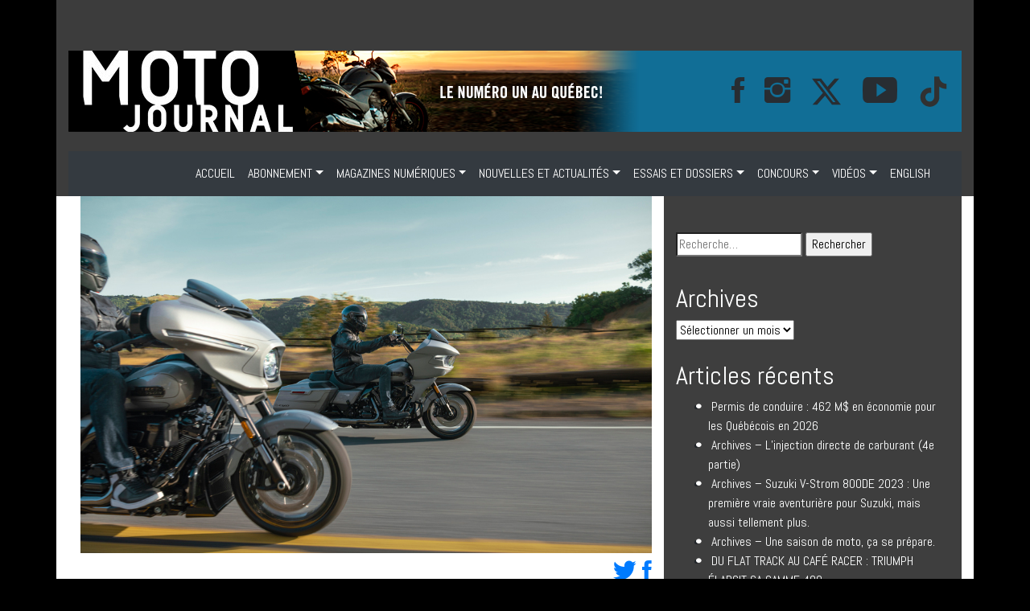

--- FILE ---
content_type: text/html; charset=UTF-8
request_url: https://www.motojournalweb.com/2023/06/08/les-nouvelles-motos-cvo-de-harley-davidson-allient-style-technologie-et-performances-extraordinaires/
body_size: 25750
content:
<!doctype html>
<html lang="fr-CA">
<head>
<meta name="viewport" content="width=device-width, initial-scale=1">
    <meta charset="UTF-8">

	<link rel="profile" href="https://gmpg.org/xfn/11">
<link rel="stylesheet" href="https://www.motojournalweb.com/wp-content/themes/moto/assets/bootstrap/css/bootstrap.min.css" />

     <link rel="stylesheet" href="https://www.motojournalweb.com/wp-content/themes/moto/assets/bootstrap/css/bootstrap.min.css">
    <link rel="stylesheet" href="https://www.motojournalweb.com/wp-content/themes/moto/assets/fonts/font-awesome.min.css">
    <link rel="stylesheet" href="https://www.motojournalweb.com/wp-content/themes/moto/assets/fonts/ionicons.min.css">
    <link rel="stylesheet" href="https://fonts.googleapis.com/css?family=Abel">
    <link rel="stylesheet" href="https://fonts.googleapis.com/css?family=Lora">
    <link rel="stylesheet" href="https://fonts.googleapis.com/css?family=Source+Sans+Pro:300,400,700">
    <link rel="stylesheet" href="https://www.motojournalweb.com/wp-content/themes/moto/assets/css/Article-Clean.css">
    <link rel="stylesheet" href="https://www.motojournalweb.com/wp-content/themes/moto/assets/css/Article-List.css">
    <link rel="stylesheet" href="https://www.motojournalweb.com/wp-content/themes/moto/assets/css/Footer-Dark.css">
    <link rel="stylesheet" href="https://www.motojournalweb.com/wp-content/themes/moto/assets/css/Header-Blue.css">
    <link rel="stylesheet" href="https://www.motojournalweb.com/wp-content/themes/moto/assets/css/Navigation-with-Search.css">
    <link rel="stylesheet" href="https://www.motojournalweb.com/wp-content/themes/moto/assets/css/Projects-Horizontal.css">
    <link rel="stylesheet" href="https://www.motojournalweb.com/wp-content/themes/moto/assets/css/Social-Icons.css">
    <link rel="stylesheet" href="https://www.motojournalweb.com/wp-content/themes/moto/assets/css/styles.css">

    <script src="https://code.jquery.com/jquery-3.6.0.min.js"></script>


	<meta name='robots' content='index, follow, max-image-preview:large, max-snippet:-1, max-video-preview:-1' />
	<style>img:is([sizes="auto" i], [sizes^="auto," i]) { contain-intrinsic-size: 3000px 1500px }</style>
	
	<!-- This site is optimized with the Yoast SEO plugin v26.8 - https://yoast.com/product/yoast-seo-wordpress/ -->
	<title>Les nouvelles motos CVO de Harley-Davidson allient style, technologie et performances extraordinaires - Moto Journal</title>
	<link rel="canonical" href="https://www.motojournalweb.com/2023/06/08/les-nouvelles-motos-cvo-de-harley-davidson-allient-style-technologie-et-performances-extraordinaires/" />
	<meta property="og:locale" content="fr_CA" />
	<meta property="og:type" content="article" />
	<meta property="og:title" content="Les nouvelles motos CVO de Harley-Davidson allient style, technologie et performances extraordinaires - Moto Journal" />
	<meta property="og:description" content="Les CVOMC Street GlideMD et CVOMC Road GlideMD optimisées par le moteur Milwaukee-EightMD VVT 121 Harley-Davidson élève l’expérience de conduite des motos en lançant en milieu d’année deux modèles 2023 haut de gamme de Custom Vehicle OperationsMC (CVOMC). Les nouveaux modèles CVOMC Street GlideMD et CVOMC Road GlideMD sont dotés d’une technologie de pointe, d’un [&hellip;]" />
	<meta property="og:url" content="https://www.motojournalweb.com/2023/06/08/les-nouvelles-motos-cvo-de-harley-davidson-allient-style-technologie-et-performances-extraordinaires/" />
	<meta property="og:site_name" content="Moto Journal" />
	<meta property="article:publisher" content="https://www.facebook.com/motojournal/" />
	<meta property="article:published_time" content="2023-06-08T15:08:37+00:00" />
	<meta property="article:modified_time" content="2023-06-08T15:10:40+00:00" />
	<meta property="og:image" content="https://www.motojournalweb.com/wp-content/uploads/2023/06/road-glide-street-glide-harley-davidson-RG-AND-SG-4-1024.jpg" />
	<meta property="og:image:width" content="1024" />
	<meta property="og:image:height" content="640" />
	<meta property="og:image:type" content="image/jpeg" />
	<meta name="author" content="Joani" />
	<meta name="twitter:card" content="summary_large_image" />
	<meta name="twitter:creator" content="@motojournalmag" />
	<meta name="twitter:site" content="@motojournalmag" />
	<meta name="twitter:label1" content="Écrit par" />
	<meta name="twitter:data1" content="Joani" />
	<meta name="twitter:label2" content="Estimation du temps de lecture" />
	<meta name="twitter:data2" content="5 minutes" />
	<script type="application/ld+json" class="yoast-schema-graph">{"@context":"https://schema.org","@graph":[{"@type":"Article","@id":"https://www.motojournalweb.com/2023/06/08/les-nouvelles-motos-cvo-de-harley-davidson-allient-style-technologie-et-performances-extraordinaires/#article","isPartOf":{"@id":"https://www.motojournalweb.com/2023/06/08/les-nouvelles-motos-cvo-de-harley-davidson-allient-style-technologie-et-performances-extraordinaires/"},"author":{"name":"Joani","@id":"https://www.motojournalweb.com/#/schema/person/2d5aa90811e09007fdb85f567e14798a"},"headline":"Les nouvelles motos CVO de Harley-Davidson allient style, technologie et performances extraordinaires","datePublished":"2023-06-08T15:08:37+00:00","dateModified":"2023-06-08T15:10:40+00:00","mainEntityOfPage":{"@id":"https://www.motojournalweb.com/2023/06/08/les-nouvelles-motos-cvo-de-harley-davidson-allient-style-technologie-et-performances-extraordinaires/"},"wordCount":1004,"commentCount":0,"publisher":{"@id":"https://www.motojournalweb.com/#organization"},"image":{"@id":"https://www.motojournalweb.com/2023/06/08/les-nouvelles-motos-cvo-de-harley-davidson-allient-style-technologie-et-performances-extraordinaires/#primaryimage"},"thumbnailUrl":"https://www.motojournalweb.com/wp-content/uploads/2023/06/road-glide-street-glide-harley-davidson-RG-AND-SG-4-1024.jpg","keywords":["CVO","cvo road glide","CVO Street Glide","harley-davidson"],"articleSection":["Nouveaux modèles"],"inLanguage":"fr-CA","potentialAction":[{"@type":"CommentAction","name":"Comment","target":["https://www.motojournalweb.com/2023/06/08/les-nouvelles-motos-cvo-de-harley-davidson-allient-style-technologie-et-performances-extraordinaires/#respond"]}]},{"@type":"WebPage","@id":"https://www.motojournalweb.com/2023/06/08/les-nouvelles-motos-cvo-de-harley-davidson-allient-style-technologie-et-performances-extraordinaires/","url":"https://www.motojournalweb.com/2023/06/08/les-nouvelles-motos-cvo-de-harley-davidson-allient-style-technologie-et-performances-extraordinaires/","name":"Les nouvelles motos CVO de Harley-Davidson allient style, technologie et performances extraordinaires - Moto Journal","isPartOf":{"@id":"https://www.motojournalweb.com/#website"},"primaryImageOfPage":{"@id":"https://www.motojournalweb.com/2023/06/08/les-nouvelles-motos-cvo-de-harley-davidson-allient-style-technologie-et-performances-extraordinaires/#primaryimage"},"image":{"@id":"https://www.motojournalweb.com/2023/06/08/les-nouvelles-motos-cvo-de-harley-davidson-allient-style-technologie-et-performances-extraordinaires/#primaryimage"},"thumbnailUrl":"https://www.motojournalweb.com/wp-content/uploads/2023/06/road-glide-street-glide-harley-davidson-RG-AND-SG-4-1024.jpg","datePublished":"2023-06-08T15:08:37+00:00","dateModified":"2023-06-08T15:10:40+00:00","breadcrumb":{"@id":"https://www.motojournalweb.com/2023/06/08/les-nouvelles-motos-cvo-de-harley-davidson-allient-style-technologie-et-performances-extraordinaires/#breadcrumb"},"inLanguage":"fr-CA","potentialAction":[{"@type":"ReadAction","target":["https://www.motojournalweb.com/2023/06/08/les-nouvelles-motos-cvo-de-harley-davidson-allient-style-technologie-et-performances-extraordinaires/"]}]},{"@type":"ImageObject","inLanguage":"fr-CA","@id":"https://www.motojournalweb.com/2023/06/08/les-nouvelles-motos-cvo-de-harley-davidson-allient-style-technologie-et-performances-extraordinaires/#primaryimage","url":"https://www.motojournalweb.com/wp-content/uploads/2023/06/road-glide-street-glide-harley-davidson-RG-AND-SG-4-1024.jpg","contentUrl":"https://www.motojournalweb.com/wp-content/uploads/2023/06/road-glide-street-glide-harley-davidson-RG-AND-SG-4-1024.jpg","width":1024,"height":640,"caption":"Confidential and Embargoed until 6/7/2023, 10:00AM CST - 2023 Location Photography. CVO"},{"@type":"BreadcrumbList","@id":"https://www.motojournalweb.com/2023/06/08/les-nouvelles-motos-cvo-de-harley-davidson-allient-style-technologie-et-performances-extraordinaires/#breadcrumb","itemListElement":[{"@type":"ListItem","position":1,"name":"Accueil","item":"https://www.motojournalweb.com/"},{"@type":"ListItem","position":2,"name":"Les nouvelles motos CVO de Harley-Davidson allient style, technologie et performances extraordinaires"}]},{"@type":"WebSite","@id":"https://www.motojournalweb.com/#website","url":"https://www.motojournalweb.com/","name":"Moto Journal","description":"Le numéro un au Québec!","publisher":{"@id":"https://www.motojournalweb.com/#organization"},"potentialAction":[{"@type":"SearchAction","target":{"@type":"EntryPoint","urlTemplate":"https://www.motojournalweb.com/?s={search_term_string}"},"query-input":{"@type":"PropertyValueSpecification","valueRequired":true,"valueName":"search_term_string"}}],"inLanguage":"fr-CA"},{"@type":"Organization","@id":"https://www.motojournalweb.com/#organization","name":"Moto Journal","url":"https://www.motojournalweb.com/","logo":{"@type":"ImageObject","inLanguage":"fr-CA","@id":"https://www.motojournalweb.com/#/schema/logo/image/","url":"https://www.motojournalweb.com/wp-content/uploads/2022/03/motojournal-75.png","contentUrl":"https://www.motojournalweb.com/wp-content/uploads/2022/03/motojournal-75.png","width":223,"height":75,"caption":"Moto Journal"},"image":{"@id":"https://www.motojournalweb.com/#/schema/logo/image/"},"sameAs":["https://www.facebook.com/motojournal/","https://x.com/motojournalmag","https://www.instagram.com/motojournalmag/","https://www.youtube.com/channel/UConnuGtSHTiAQRPwB7u2SkQ"]},{"@type":"Person","@id":"https://www.motojournalweb.com/#/schema/person/2d5aa90811e09007fdb85f567e14798a","name":"Joani","image":{"@type":"ImageObject","inLanguage":"fr-CA","@id":"https://www.motojournalweb.com/#/schema/person/image/","url":"https://secure.gravatar.com/avatar/12b8db0c6d53952e2404774209ac493b4a017acf46a3d3cb8efce725cf3700cf?s=96&d=mm&r=g","contentUrl":"https://secure.gravatar.com/avatar/12b8db0c6d53952e2404774209ac493b4a017acf46a3d3cb8efce725cf3700cf?s=96&d=mm&r=g","caption":"Joani"},"url":"https://www.motojournalweb.com/author/jonie2/"}]}</script>
	<!-- / Yoast SEO plugin. -->


<link rel="alternate" type="application/rss+xml" title="Moto Journal &raquo; Flux" href="https://www.motojournalweb.com/feed/" />
<link rel="alternate" type="application/rss+xml" title="Moto Journal &raquo; Flux des commentaires" href="https://www.motojournalweb.com/comments/feed/" />
<link rel="alternate" type="application/rss+xml" title="Moto Journal &raquo; Les nouvelles motos CVO de Harley-Davidson allient style, technologie et performances extraordinaires Flux des commentaires" href="https://www.motojournalweb.com/2023/06/08/les-nouvelles-motos-cvo-de-harley-davidson-allient-style-technologie-et-performances-extraordinaires/feed/" />
<script type="text/javascript">
/* <![CDATA[ */
window._wpemojiSettings = {"baseUrl":"https:\/\/s.w.org\/images\/core\/emoji\/16.0.1\/72x72\/","ext":".png","svgUrl":"https:\/\/s.w.org\/images\/core\/emoji\/16.0.1\/svg\/","svgExt":".svg","source":{"concatemoji":"https:\/\/www.motojournalweb.com\/wp-includes\/js\/wp-emoji-release.min.js?ver=6.8.3"}};
/*! This file is auto-generated */
!function(s,n){var o,i,e;function c(e){try{var t={supportTests:e,timestamp:(new Date).valueOf()};sessionStorage.setItem(o,JSON.stringify(t))}catch(e){}}function p(e,t,n){e.clearRect(0,0,e.canvas.width,e.canvas.height),e.fillText(t,0,0);var t=new Uint32Array(e.getImageData(0,0,e.canvas.width,e.canvas.height).data),a=(e.clearRect(0,0,e.canvas.width,e.canvas.height),e.fillText(n,0,0),new Uint32Array(e.getImageData(0,0,e.canvas.width,e.canvas.height).data));return t.every(function(e,t){return e===a[t]})}function u(e,t){e.clearRect(0,0,e.canvas.width,e.canvas.height),e.fillText(t,0,0);for(var n=e.getImageData(16,16,1,1),a=0;a<n.data.length;a++)if(0!==n.data[a])return!1;return!0}function f(e,t,n,a){switch(t){case"flag":return n(e,"\ud83c\udff3\ufe0f\u200d\u26a7\ufe0f","\ud83c\udff3\ufe0f\u200b\u26a7\ufe0f")?!1:!n(e,"\ud83c\udde8\ud83c\uddf6","\ud83c\udde8\u200b\ud83c\uddf6")&&!n(e,"\ud83c\udff4\udb40\udc67\udb40\udc62\udb40\udc65\udb40\udc6e\udb40\udc67\udb40\udc7f","\ud83c\udff4\u200b\udb40\udc67\u200b\udb40\udc62\u200b\udb40\udc65\u200b\udb40\udc6e\u200b\udb40\udc67\u200b\udb40\udc7f");case"emoji":return!a(e,"\ud83e\udedf")}return!1}function g(e,t,n,a){var r="undefined"!=typeof WorkerGlobalScope&&self instanceof WorkerGlobalScope?new OffscreenCanvas(300,150):s.createElement("canvas"),o=r.getContext("2d",{willReadFrequently:!0}),i=(o.textBaseline="top",o.font="600 32px Arial",{});return e.forEach(function(e){i[e]=t(o,e,n,a)}),i}function t(e){var t=s.createElement("script");t.src=e,t.defer=!0,s.head.appendChild(t)}"undefined"!=typeof Promise&&(o="wpEmojiSettingsSupports",i=["flag","emoji"],n.supports={everything:!0,everythingExceptFlag:!0},e=new Promise(function(e){s.addEventListener("DOMContentLoaded",e,{once:!0})}),new Promise(function(t){var n=function(){try{var e=JSON.parse(sessionStorage.getItem(o));if("object"==typeof e&&"number"==typeof e.timestamp&&(new Date).valueOf()<e.timestamp+604800&&"object"==typeof e.supportTests)return e.supportTests}catch(e){}return null}();if(!n){if("undefined"!=typeof Worker&&"undefined"!=typeof OffscreenCanvas&&"undefined"!=typeof URL&&URL.createObjectURL&&"undefined"!=typeof Blob)try{var e="postMessage("+g.toString()+"("+[JSON.stringify(i),f.toString(),p.toString(),u.toString()].join(",")+"));",a=new Blob([e],{type:"text/javascript"}),r=new Worker(URL.createObjectURL(a),{name:"wpTestEmojiSupports"});return void(r.onmessage=function(e){c(n=e.data),r.terminate(),t(n)})}catch(e){}c(n=g(i,f,p,u))}t(n)}).then(function(e){for(var t in e)n.supports[t]=e[t],n.supports.everything=n.supports.everything&&n.supports[t],"flag"!==t&&(n.supports.everythingExceptFlag=n.supports.everythingExceptFlag&&n.supports[t]);n.supports.everythingExceptFlag=n.supports.everythingExceptFlag&&!n.supports.flag,n.DOMReady=!1,n.readyCallback=function(){n.DOMReady=!0}}).then(function(){return e}).then(function(){var e;n.supports.everything||(n.readyCallback(),(e=n.source||{}).concatemoji?t(e.concatemoji):e.wpemoji&&e.twemoji&&(t(e.twemoji),t(e.wpemoji)))}))}((window,document),window._wpemojiSettings);
/* ]]> */
</script>
<style id='wp-emoji-styles-inline-css' type='text/css'>

	img.wp-smiley, img.emoji {
		display: inline !important;
		border: none !important;
		box-shadow: none !important;
		height: 1em !important;
		width: 1em !important;
		margin: 0 0.07em !important;
		vertical-align: -0.1em !important;
		background: none !important;
		padding: 0 !important;
	}
</style>
<link rel='stylesheet' id='wp-block-library-css' href='https://www.motojournalweb.com/wp-includes/css/dist/block-library/style.min.css?ver=6.8.3' type='text/css' media='all' />
<style id='classic-theme-styles-inline-css' type='text/css'>
/*! This file is auto-generated */
.wp-block-button__link{color:#fff;background-color:#32373c;border-radius:9999px;box-shadow:none;text-decoration:none;padding:calc(.667em + 2px) calc(1.333em + 2px);font-size:1.125em}.wp-block-file__button{background:#32373c;color:#fff;text-decoration:none}
</style>
<link rel='stylesheet' id='wp-components-css' href='https://www.motojournalweb.com/wp-includes/css/dist/components/style.min.css?ver=6.8.3' type='text/css' media='all' />
<link rel='stylesheet' id='wp-preferences-css' href='https://www.motojournalweb.com/wp-includes/css/dist/preferences/style.min.css?ver=6.8.3' type='text/css' media='all' />
<link rel='stylesheet' id='wp-block-editor-css' href='https://www.motojournalweb.com/wp-includes/css/dist/block-editor/style.min.css?ver=6.8.3' type='text/css' media='all' />
<link rel='stylesheet' id='popup-maker-block-library-style-css' href='https://www.motojournalweb.com/wp-content/plugins/popup-maker/dist/packages/block-library-style.css?ver=dbea705cfafe089d65f1' type='text/css' media='all' />
<style id='global-styles-inline-css' type='text/css'>
:root{--wp--preset--aspect-ratio--square: 1;--wp--preset--aspect-ratio--4-3: 4/3;--wp--preset--aspect-ratio--3-4: 3/4;--wp--preset--aspect-ratio--3-2: 3/2;--wp--preset--aspect-ratio--2-3: 2/3;--wp--preset--aspect-ratio--16-9: 16/9;--wp--preset--aspect-ratio--9-16: 9/16;--wp--preset--color--black: #000000;--wp--preset--color--cyan-bluish-gray: #abb8c3;--wp--preset--color--white: #ffffff;--wp--preset--color--pale-pink: #f78da7;--wp--preset--color--vivid-red: #cf2e2e;--wp--preset--color--luminous-vivid-orange: #ff6900;--wp--preset--color--luminous-vivid-amber: #fcb900;--wp--preset--color--light-green-cyan: #7bdcb5;--wp--preset--color--vivid-green-cyan: #00d084;--wp--preset--color--pale-cyan-blue: #8ed1fc;--wp--preset--color--vivid-cyan-blue: #0693e3;--wp--preset--color--vivid-purple: #9b51e0;--wp--preset--gradient--vivid-cyan-blue-to-vivid-purple: linear-gradient(135deg,rgba(6,147,227,1) 0%,rgb(155,81,224) 100%);--wp--preset--gradient--light-green-cyan-to-vivid-green-cyan: linear-gradient(135deg,rgb(122,220,180) 0%,rgb(0,208,130) 100%);--wp--preset--gradient--luminous-vivid-amber-to-luminous-vivid-orange: linear-gradient(135deg,rgba(252,185,0,1) 0%,rgba(255,105,0,1) 100%);--wp--preset--gradient--luminous-vivid-orange-to-vivid-red: linear-gradient(135deg,rgba(255,105,0,1) 0%,rgb(207,46,46) 100%);--wp--preset--gradient--very-light-gray-to-cyan-bluish-gray: linear-gradient(135deg,rgb(238,238,238) 0%,rgb(169,184,195) 100%);--wp--preset--gradient--cool-to-warm-spectrum: linear-gradient(135deg,rgb(74,234,220) 0%,rgb(151,120,209) 20%,rgb(207,42,186) 40%,rgb(238,44,130) 60%,rgb(251,105,98) 80%,rgb(254,248,76) 100%);--wp--preset--gradient--blush-light-purple: linear-gradient(135deg,rgb(255,206,236) 0%,rgb(152,150,240) 100%);--wp--preset--gradient--blush-bordeaux: linear-gradient(135deg,rgb(254,205,165) 0%,rgb(254,45,45) 50%,rgb(107,0,62) 100%);--wp--preset--gradient--luminous-dusk: linear-gradient(135deg,rgb(255,203,112) 0%,rgb(199,81,192) 50%,rgb(65,88,208) 100%);--wp--preset--gradient--pale-ocean: linear-gradient(135deg,rgb(255,245,203) 0%,rgb(182,227,212) 50%,rgb(51,167,181) 100%);--wp--preset--gradient--electric-grass: linear-gradient(135deg,rgb(202,248,128) 0%,rgb(113,206,126) 100%);--wp--preset--gradient--midnight: linear-gradient(135deg,rgb(2,3,129) 0%,rgb(40,116,252) 100%);--wp--preset--font-size--small: 13px;--wp--preset--font-size--medium: 20px;--wp--preset--font-size--large: 36px;--wp--preset--font-size--x-large: 42px;--wp--preset--spacing--20: 0.44rem;--wp--preset--spacing--30: 0.67rem;--wp--preset--spacing--40: 1rem;--wp--preset--spacing--50: 1.5rem;--wp--preset--spacing--60: 2.25rem;--wp--preset--spacing--70: 3.38rem;--wp--preset--spacing--80: 5.06rem;--wp--preset--shadow--natural: 6px 6px 9px rgba(0, 0, 0, 0.2);--wp--preset--shadow--deep: 12px 12px 50px rgba(0, 0, 0, 0.4);--wp--preset--shadow--sharp: 6px 6px 0px rgba(0, 0, 0, 0.2);--wp--preset--shadow--outlined: 6px 6px 0px -3px rgba(255, 255, 255, 1), 6px 6px rgba(0, 0, 0, 1);--wp--preset--shadow--crisp: 6px 6px 0px rgba(0, 0, 0, 1);}:where(.is-layout-flex){gap: 0.5em;}:where(.is-layout-grid){gap: 0.5em;}body .is-layout-flex{display: flex;}.is-layout-flex{flex-wrap: wrap;align-items: center;}.is-layout-flex > :is(*, div){margin: 0;}body .is-layout-grid{display: grid;}.is-layout-grid > :is(*, div){margin: 0;}:where(.wp-block-columns.is-layout-flex){gap: 2em;}:where(.wp-block-columns.is-layout-grid){gap: 2em;}:where(.wp-block-post-template.is-layout-flex){gap: 1.25em;}:where(.wp-block-post-template.is-layout-grid){gap: 1.25em;}.has-black-color{color: var(--wp--preset--color--black) !important;}.has-cyan-bluish-gray-color{color: var(--wp--preset--color--cyan-bluish-gray) !important;}.has-white-color{color: var(--wp--preset--color--white) !important;}.has-pale-pink-color{color: var(--wp--preset--color--pale-pink) !important;}.has-vivid-red-color{color: var(--wp--preset--color--vivid-red) !important;}.has-luminous-vivid-orange-color{color: var(--wp--preset--color--luminous-vivid-orange) !important;}.has-luminous-vivid-amber-color{color: var(--wp--preset--color--luminous-vivid-amber) !important;}.has-light-green-cyan-color{color: var(--wp--preset--color--light-green-cyan) !important;}.has-vivid-green-cyan-color{color: var(--wp--preset--color--vivid-green-cyan) !important;}.has-pale-cyan-blue-color{color: var(--wp--preset--color--pale-cyan-blue) !important;}.has-vivid-cyan-blue-color{color: var(--wp--preset--color--vivid-cyan-blue) !important;}.has-vivid-purple-color{color: var(--wp--preset--color--vivid-purple) !important;}.has-black-background-color{background-color: var(--wp--preset--color--black) !important;}.has-cyan-bluish-gray-background-color{background-color: var(--wp--preset--color--cyan-bluish-gray) !important;}.has-white-background-color{background-color: var(--wp--preset--color--white) !important;}.has-pale-pink-background-color{background-color: var(--wp--preset--color--pale-pink) !important;}.has-vivid-red-background-color{background-color: var(--wp--preset--color--vivid-red) !important;}.has-luminous-vivid-orange-background-color{background-color: var(--wp--preset--color--luminous-vivid-orange) !important;}.has-luminous-vivid-amber-background-color{background-color: var(--wp--preset--color--luminous-vivid-amber) !important;}.has-light-green-cyan-background-color{background-color: var(--wp--preset--color--light-green-cyan) !important;}.has-vivid-green-cyan-background-color{background-color: var(--wp--preset--color--vivid-green-cyan) !important;}.has-pale-cyan-blue-background-color{background-color: var(--wp--preset--color--pale-cyan-blue) !important;}.has-vivid-cyan-blue-background-color{background-color: var(--wp--preset--color--vivid-cyan-blue) !important;}.has-vivid-purple-background-color{background-color: var(--wp--preset--color--vivid-purple) !important;}.has-black-border-color{border-color: var(--wp--preset--color--black) !important;}.has-cyan-bluish-gray-border-color{border-color: var(--wp--preset--color--cyan-bluish-gray) !important;}.has-white-border-color{border-color: var(--wp--preset--color--white) !important;}.has-pale-pink-border-color{border-color: var(--wp--preset--color--pale-pink) !important;}.has-vivid-red-border-color{border-color: var(--wp--preset--color--vivid-red) !important;}.has-luminous-vivid-orange-border-color{border-color: var(--wp--preset--color--luminous-vivid-orange) !important;}.has-luminous-vivid-amber-border-color{border-color: var(--wp--preset--color--luminous-vivid-amber) !important;}.has-light-green-cyan-border-color{border-color: var(--wp--preset--color--light-green-cyan) !important;}.has-vivid-green-cyan-border-color{border-color: var(--wp--preset--color--vivid-green-cyan) !important;}.has-pale-cyan-blue-border-color{border-color: var(--wp--preset--color--pale-cyan-blue) !important;}.has-vivid-cyan-blue-border-color{border-color: var(--wp--preset--color--vivid-cyan-blue) !important;}.has-vivid-purple-border-color{border-color: var(--wp--preset--color--vivid-purple) !important;}.has-vivid-cyan-blue-to-vivid-purple-gradient-background{background: var(--wp--preset--gradient--vivid-cyan-blue-to-vivid-purple) !important;}.has-light-green-cyan-to-vivid-green-cyan-gradient-background{background: var(--wp--preset--gradient--light-green-cyan-to-vivid-green-cyan) !important;}.has-luminous-vivid-amber-to-luminous-vivid-orange-gradient-background{background: var(--wp--preset--gradient--luminous-vivid-amber-to-luminous-vivid-orange) !important;}.has-luminous-vivid-orange-to-vivid-red-gradient-background{background: var(--wp--preset--gradient--luminous-vivid-orange-to-vivid-red) !important;}.has-very-light-gray-to-cyan-bluish-gray-gradient-background{background: var(--wp--preset--gradient--very-light-gray-to-cyan-bluish-gray) !important;}.has-cool-to-warm-spectrum-gradient-background{background: var(--wp--preset--gradient--cool-to-warm-spectrum) !important;}.has-blush-light-purple-gradient-background{background: var(--wp--preset--gradient--blush-light-purple) !important;}.has-blush-bordeaux-gradient-background{background: var(--wp--preset--gradient--blush-bordeaux) !important;}.has-luminous-dusk-gradient-background{background: var(--wp--preset--gradient--luminous-dusk) !important;}.has-pale-ocean-gradient-background{background: var(--wp--preset--gradient--pale-ocean) !important;}.has-electric-grass-gradient-background{background: var(--wp--preset--gradient--electric-grass) !important;}.has-midnight-gradient-background{background: var(--wp--preset--gradient--midnight) !important;}.has-small-font-size{font-size: var(--wp--preset--font-size--small) !important;}.has-medium-font-size{font-size: var(--wp--preset--font-size--medium) !important;}.has-large-font-size{font-size: var(--wp--preset--font-size--large) !important;}.has-x-large-font-size{font-size: var(--wp--preset--font-size--x-large) !important;}
:where(.wp-block-post-template.is-layout-flex){gap: 1.25em;}:where(.wp-block-post-template.is-layout-grid){gap: 1.25em;}
:where(.wp-block-columns.is-layout-flex){gap: 2em;}:where(.wp-block-columns.is-layout-grid){gap: 2em;}
:root :where(.wp-block-pullquote){font-size: 1.5em;line-height: 1.6;}
</style>
<link rel='stylesheet' id='wc-gallery-style-css' href='https://www.motojournalweb.com/wp-content/plugins/wc-gallery/includes/css/style.css?ver=1.67' type='text/css' media='all' />
<link rel='stylesheet' id='wc-gallery-popup-style-css' href='https://www.motojournalweb.com/wp-content/plugins/wc-gallery/includes/css/magnific-popup.css?ver=1.1.0' type='text/css' media='all' />
<link rel='stylesheet' id='wc-gallery-flexslider-style-css' href='https://www.motojournalweb.com/wp-content/plugins/wc-gallery/includes/vendors/flexslider/flexslider.css?ver=2.6.1' type='text/css' media='all' />
<link rel='stylesheet' id='wc-gallery-owlcarousel-style-css' href='https://www.motojournalweb.com/wp-content/plugins/wc-gallery/includes/vendors/owlcarousel/assets/owl.carousel.css?ver=2.1.4' type='text/css' media='all' />
<link rel='stylesheet' id='wc-gallery-owlcarousel-theme-style-css' href='https://www.motojournalweb.com/wp-content/plugins/wc-gallery/includes/vendors/owlcarousel/assets/owl.theme.default.css?ver=2.1.4' type='text/css' media='all' />
<link rel='stylesheet' id='moto-style-css' href='https://www.motojournalweb.com/wp-content/themes/moto/style.css?ver=6.8.3' type='text/css' media='all' />
<link rel='stylesheet' id='popup-maker-site-css' href='//www.motojournalweb.com/wp-content/uploads/pum/pum-site-styles.css?generated=1755154551&#038;ver=1.21.5' type='text/css' media='all' />
<script type="text/javascript" src="https://www.motojournalweb.com/wp-includes/js/jquery/jquery.min.js?ver=3.7.1" id="jquery-core-js"></script>
<script type="text/javascript" src="https://www.motojournalweb.com/wp-includes/js/jquery/jquery-migrate.min.js?ver=3.4.1" id="jquery-migrate-js"></script>
<link rel="https://api.w.org/" href="https://www.motojournalweb.com/wp-json/" /><link rel="alternate" title="JSON" type="application/json" href="https://www.motojournalweb.com/wp-json/wp/v2/posts/13089" /><link rel="EditURI" type="application/rsd+xml" title="RSD" href="https://www.motojournalweb.com/xmlrpc.php?rsd" />
<meta name="generator" content="WordPress 6.8.3" />
<link rel='shortlink' href='https://www.motojournalweb.com/?p=13089' />
<link rel="alternate" title="oEmbed (JSON)" type="application/json+oembed" href="https://www.motojournalweb.com/wp-json/oembed/1.0/embed?url=https%3A%2F%2Fwww.motojournalweb.com%2F2023%2F06%2F08%2Fles-nouvelles-motos-cvo-de-harley-davidson-allient-style-technologie-et-performances-extraordinaires%2F" />
<link rel="alternate" title="oEmbed (XML)" type="text/xml+oembed" href="https://www.motojournalweb.com/wp-json/oembed/1.0/embed?url=https%3A%2F%2Fwww.motojournalweb.com%2F2023%2F06%2F08%2Fles-nouvelles-motos-cvo-de-harley-davidson-allient-style-technologie-et-performances-extraordinaires%2F&#038;format=xml" />

<!-- This site is using AdRotate v5.17.2 to display their advertisements - https://ajdg.solutions/ -->
<!-- AdRotate CSS -->
<style type="text/css" media="screen">
	.g { margin:0px; padding:0px; overflow:hidden; line-height:1; zoom:1; }
	.g img { height:auto; }
	.g-col { position:relative; float:left; }
	.g-col:first-child { margin-left: 0; }
	.g-col:last-child { margin-right: 0; }
	.g-1 { margin:0px;  width:100%; max-width:300px; height:100%; max-height:180px; }
	.g-2 { margin:0px;  width:100%; max-width:300px; height:100%; max-height:250px; }
	.g-3 { margin:0px;  width:100%; max-width:300px; height:100%; max-height:300px; }
	.g-4 { margin:0px;  width:100%; max-width:300px; height:100%; max-height:300px; }
	.g-5 { margin:0px;  width:100%; max-width:300px; height:100%; max-height:250px; }
	.g-6 { margin:0px;  width:100%; max-width:300px; height:100%; max-height:300px; }
	@media only screen and (max-width: 480px) {
		.g-col, .g-dyn, .g-single { width:100%; margin-left:0; margin-right:0; }
	}
</style>
<!-- /AdRotate CSS -->

<link rel="pingback" href="https://www.motojournalweb.com/xmlrpc.php"><link rel="icon" href="https://www.motojournalweb.com/wp-content/uploads/2025/10/cropped-Logo-Moto-Journal2-carre-32x32.jpg" sizes="32x32" />
<link rel="icon" href="https://www.motojournalweb.com/wp-content/uploads/2025/10/cropped-Logo-Moto-Journal2-carre-192x192.jpg" sizes="192x192" />
<link rel="apple-touch-icon" href="https://www.motojournalweb.com/wp-content/uploads/2025/10/cropped-Logo-Moto-Journal2-carre-180x180.jpg" />
<meta name="msapplication-TileImage" content="https://www.motojournalweb.com/wp-content/uploads/2025/10/cropped-Logo-Moto-Journal2-carre-270x270.jpg" />
 
	
	
	<!-- Google tag (gtag.js) -->
	<script async src=https://www.googletagmanager.com/gtag/js?id=G-F3VJPCP7W4></script> 
	<script> window.dataLayer = window.dataLayer || []; function gtag(){dataLayer.push(arguments);} gtag('js', new Date()); gtag('config', 'G-F3VJPCP7W4'); </script>
    <meta name="facebook-domain-verification" content="o74qcxwg11dl7gqsgs9xd8cgnw9aux" />

</head>

<body style="font-family: Abel, sans-serif;" class="wp-singular post-template-default single single-post postid-13089 single-format-standard wp-theme-moto has-dashicons">




    <div class="section">
    <div class="container back style="padding: 0px !important;>

<div class="col-md-12 d-lg-flex justify-content-lg-center">

            <div style="padding: 19px;">

        <div class="row d-md-flex d-lg-flex justify-content-md-center justify-content-lg-center">
            <div class="col-md-9 col-lg-9 col-xl-12 text-center d-xl-flex justify-content-xl-center">
                <div data-ride="carousel" data-keyboard="false" class="carousel slide carousel-fade" data-pause="false" id="carousel-2">
                    <div role="listbox" class="carousel-inner">
                           <div class="carousel-item active class="img-fluid flex-shrink-1">
                   	<section id="shortcode-widget-8" class="widget shortcode_widget">						<div class="textwidget"><!-- Error, Advert is not available at this time due to schedule/geolocation restrictions! --></div>
			</section><section id="shortcode-widget-16" class="widget shortcode_widget">						<div class="textwidget"><!-- Error, Advert is not available at this time due to schedule/geolocation restrictions! --></div>
			</section>
                        </div>

                    </div>
                    <div></div>
                </div>
            </div>
        </div>

</div>
            </div>

	<!-- 	<div class="site-branding">
							<p class="site-title"><a href="https://www.motojournalweb.com/" rel="home">Moto Journal</a></p>
								<p class="site-description">Le numéro un au Québec!</p>
					</div>.site-branding -->





        <nav class="navbar navbar-light navbar-expand navigation-clean-search" style="background-color: #116e96;color: #212529;padding: 0px;">
    <div class="container"><a href="https://www.motojournalweb.com/" class="navbar-brand" style="color: #f7f7f7;padding-top: 0px;padding-bottom: 0px;">

        <img class="d-none d-md-block d-lg-block d-xl-block img-fluid " src="https://www.motojournalweb.com/wp-content/themes/moto/assets/img/motojournal-100.png"  />
        </a><button data-toggle="collapse" data-target="#navcol-1" class="navbar-toggler" style="background-color: #f7f7f7;"><span class="sr-only">Toggle navigation</span><span class="navbar-toggler-icon" style="color: rgb(255,255,255);"></span></button>
        <div
            class="collapse navbar-collapse" id="navcol-1" style="color: #f7f7f7;">
            <ul class="collapse navbar-collapse d-xl-flex justify-content-xl-end"></ul>
            <a target="_blank" href="https://www.facebook.com/motojournal/"><i style="font-size: 43px;padding-right: 25px;" class="icon ion-social-facebook"></i></a>
            <a target="_blank" href="https://www.instagram.com/motojournalmag/"><i style="font-size: 43px; padding-right: 25px;" class="icon ion-social-instagram"></i></a>
            <!--<a target="_blank" href="https://twitter.com/motojournalmag?lang=fr"><i style="padding-right: 25px;" class="icon ion-social-twitter"></i></a>-->
            <a target="_blank" href="https://twitter.com/motojournalmag?lang=fr"><i style="font-size:; padding-right: 25px;" class="">
            <img src="http://motojournalweb.com/wp-content/themes/moto/assets/img/twitter-x-fill.svg" alt="Description of image" width="40" height="40">
            </i></a>
            

            <a target="_blank" href="https://www.youtube.com/channel/UConnuGtSHTiAQRPwB7u2SkQ"><i style="font-size: 43px; padding-right: 25px;" class="icon ion-social-youtube"></i></a>

            <a target="_blank" href="https://www.tiktok.com/@moto.journal" style="font-size: 0px; padding-right: 5px;">
            <svg xmlns="http://www.w3.org/2000/svg" width="40" height="40" viewBox="0 0 512 512"><path fill="#313131" d="M412.19 118.66a109.27 109.27 0 0 1-9.45-5.5a132.87 132.87 0 0 1-24.27-20.62c-18.1-20.71-24.86-41.72-27.35-56.43h.1C349.14 23.9 350 16 350.13 16h-82.44v318.78c0 4.28 0 8.51-.18 12.69c0 .52-.05 1-.08 1.56c0 .23 0 .47-.05.71v.18a70 70 0 0 1-35.22 55.56a68.8 68.8 0 0 1-34.11 9c-38.41 0-69.54-31.32-69.54-70s31.13-70 69.54-70a68.9 68.9 0 0 1 21.41 3.39l.1-83.94a153.14 153.14 0 0 0-118 34.52a161.79 161.79 0 0 0-35.3 43.53c-3.48 6-16.61 30.11-18.2 69.24c-1 22.21 5.67 45.22 8.85 54.73v.2c2 5.6 9.75 24.71 22.38 40.82A167.53 167.53 0 0 0 115 470.66v-.2l.2.2c39.91 27.12 84.16 25.34 84.16 25.34c7.66-.31 33.32 0 62.46-13.81c32.32-15.31 50.72-38.12 50.72-38.12a158.46 158.46 0 0 0 27.64-45.93c7.46-19.61 9.95-43.13 9.95-52.53V176.49c1 .6 14.32 9.41 14.32 9.41s19.19 12.3 49.13 20.31c21.48 5.7 50.42 6.9 50.42 6.9v-81.84c-10.14 1.1-30.73-2.1-51.81-12.61Z"/></svg>
            <!--<a class="btn btn-light ml-auto action-button" role="button" href="#" style="background-color: #b01b11;">ABONNEMENT</a>-->
            <div class="twitter-logos">
          
<!-- The X shape will be created using CSS -->

</div>


            </div>
    </div>
</nav>


        <nav class="navbar navbar-light navbar-expand-md text-white bg-dark navigation-clean">

    <div class="container"><a class="navbar-brand d-md-none d-lg-none d-xl-none text-white" href="#"><strong>MOTO JOURNAL</strong></a>
    <button data-toggle="collapse" data-target="#navcol-1" class="navbar-toggler"><span class="sr-only">Toggle navigation</span><span class="navbar-toggler-icon"></span></button>
        <div class="collapse navbar-collapse"
            id="navcol-1">
              <ul id="navigation" class="nav navbar-nav ml-auto"><li id="menu-item-7491" class="menu-item menu-item-type-post_type menu-item-object-page menu-item-home menu-item-7491 nav-item">
	<a class="nav-link"  href="https://www.motojournalweb.com/">Accueil</a></li>
<li id="menu-item-7547" class="menu-item menu-item-type-taxonomy menu-item-object-category menu-item-has-children menu-item-7547 nav-item dropdown">
	<a class="nav-link dropdown-toggle"  href="https://www.motojournalweb.com/category/abonnement/" data-toggle="dropdown" aria-haspopup="true" aria-expanded="false">ABONNEMENT</a>
<div class="dropdown-menu" role="menu">
<a class="dropdown-item"  href="https://www.motojournalweb.com/lisez-gratuitement-un-magazine-numerique-moto-journal/">Lisez gratuitement un magazine numérique Moto Journal</a><a class="dropdown-item"  href="https://www.motojournalweb.com/decouvrez-le-plus-recent-numero-de-moto-journal/">Découvrez le plus récent numéro de Moto Journal</a><a class="dropdown-item"  href="https://www.motojournalweb.com/abonnement-a-la-version-numerique/">Abonnez-vous au magazine numérique Moto Journal</a><a class="dropdown-item"  href="https://www.motojournalweb.com/faq/">FAQ</a><a class="dropdown-item"  href="https://www.motojournalweb.com/abonnement-a-prix-reduit-pour-les-membres-de-moto-quebec/">Abonnement à prix réduit pour les membres de Moto Québec</a><a class="dropdown-item"  href="https://www.motojournalweb.com/offre-d-emploi-remplacement-de-conge-de-maternite/">Offre d’emploi – Remplacement de congé de maternité</a><a class="dropdown-item"  href="https://www.motojournalweb.com/envoyez-nous-votre-plus-belle-photo-de-moto/">Envoyez-nous votre plus belle photo de moto!</a><a class="dropdown-item"  href="https://www.motojournalweb.com/partagez-avec-nous-votre-aventure-a-moto/">Partagez avec nous votre aventure à moto!</a><a class="dropdown-item"  href="https://www.motojournalweb.com/nostalgie/">Nostalgie – Anciennes pages couvertures</a><a class="dropdown-item"  href="https://www.motojournalweb.com/encouragez-vos-magazines-numeriques-quebecois/">Encouragez vos magazines numériques québécois!</a><a class="dropdown-item"  href="https://www.motojournalweb.com/qui-sommes-nous/">Qui sommes-nous?</a><a class="dropdown-item"  href="https://www.motojournalweb.com/nous-joindre/">Nous joindre</a><a class="dropdown-item"  href="https://www.motojournalweb.com/suivez-nous/">Suivez-nous</a>
</div>
</li>
<li id="menu-item-8154" class="menu-item menu-item-type-taxonomy menu-item-object-category menu-item-has-children menu-item-8154 nav-item dropdown">
	<a class="nav-link dropdown-toggle"  href="https://www.motojournalweb.com/category/magazines-numeriques/" data-toggle="dropdown" aria-haspopup="true" aria-expanded="false">MAGAZINES NUMÉRIQUES</a>
<div class="dropdown-menu" role="menu">
<a class="dropdown-item"  href="https://www.motojournalweb.com/magazines-numeriques/">VOL. 48 NO. 2</a><a class="dropdown-item"  href="https://www.motojournalweb.com/avril-2019/">VOL. 48 NO. 3</a><a class="dropdown-item"  href="https://www.motojournalweb.com/mai-2019/">VOL. 48 NO. 4</a><a class="dropdown-item"  href="https://www.motojournalweb.com/vol-48-no-5/">VOL. 48 NO. 5</a><a class="dropdown-item"  href="https://www.motojournalweb.com/vol-48-no-6/">VOL. 48 NO. 6</a><a class="dropdown-item"  href="https://www.motojournalweb.com/vol-48-no-7/">VOL. 48 NO. 7</a><a class="dropdown-item"  href="https://www.motojournalweb.com/vol-48-no-8/">VOL. 49 NO. 1</a><a class="dropdown-item"  href="https://www.motojournalweb.com/vol-49-no-2/">VOL. 49 NO. 2</a><a class="dropdown-item"  href="https://www.motojournalweb.com/vol-49-no-3/">VOL. 49 NO. 3</a><a class="dropdown-item"  href="https://www.motojournalweb.com/vol-49-no-4/">VOL. 49 NO. 4</a><a class="dropdown-item"  href="https://www.motojournalweb.com/vol-49-no-5/">VOL. 49 NO. 5</a><a class="dropdown-item"  href="https://www.motojournalweb.com/vol-49-no-6/">VOL. 49 NO. 6</a><a class="dropdown-item"  href="https://www.motojournalweb.com/vol-49-no-7/">VOL. 49 NO. 7</a><a class="dropdown-item"  href="https://www.motojournalweb.com/vol-49-no-8/">VOL. 49 NO. 8</a><a class="dropdown-item"  href="https://www.motojournalweb.com/vol-50-no-1/">VOL. 50 NO. 1</a><a class="dropdown-item"  href="https://www.motojournalweb.com/vol-50-no-2/">VOL. 50 NO. 2</a><a class="dropdown-item"  href="https://www.motojournalweb.com/vol-50-no-3/">VOL. 50 NO. 3</a><a class="dropdown-item"  href="https://www.motojournalweb.com/vol-50-no-4/">VOL. 50 NO. 4</a><a class="dropdown-item"  href="https://www.motojournalweb.com/vol-50-no-5/">VOL. 50 NO. 5</a><a class="dropdown-item"  href="https://www.motojournalweb.com/vol-50-no-6/">VOL. 50 NO. 6</a><a class="dropdown-item"  href="https://www.motojournalweb.com/vol-50-no-7/">VOL. 50 NO. 7</a><a class="dropdown-item"  href="https://www.motojournalweb.com/vol-50-n0-8/">VOL. 50 NO. 8</a><a class="dropdown-item"  href="https://www.motojournalweb.com/vol-51-no-1/">VOL. 51 NO. 1</a><a class="dropdown-item"  href="https://www.motojournalweb.com/vol-51-no-2/">VOL. 51 NO. 2</a><a class="dropdown-item"  href="https://www.motojournalweb.com/vol-51-no-3/">VOL. 51 NO. 3</a><a class="dropdown-item"  href="https://www.motojournalweb.com/vol-51-no-4/">VOL. 51 NO. 4</a><a class="dropdown-item"  href="https://www.motojournalweb.com/vol-51-no-5/">VOL. 51 NO. 5</a><a class="dropdown-item"  href="https://www.motojournalweb.com/vol-51-no-6/">VOL. 51 NO. 6</a><a class="dropdown-item"  href="https://www.motojournalweb.com/vol-51-no-7/">VOL. 51 NO. 7</a><a class="dropdown-item"  href="https://www.motojournalweb.com/vol-51-no-8/">VOL. 51 NO. 8</a><a class="dropdown-item"  href="https://www.motojournalweb.com/vol-52-no-1/">VOL. 52 NO. 1</a><a class="dropdown-item"  href="https://www.motojournalweb.com/vol-52-no-2/">VOL. 52 NO. 2</a><a class="dropdown-item"  href="https://www.motojournalweb.com/vol-52-no-3/">VOL. 52 NO. 3</a><a class="dropdown-item"  href="https://www.motojournalweb.com/vol-52-no-4/">VOL. 52 NO. 4</a><a class="dropdown-item"  href="https://www.motojournalweb.com/vol-52-no-5/">VOL. 52 NO. 5</a><a class="dropdown-item"  href="https://www.motojournalweb.com/vol-52-no-6/">VOL. 52 NO. 6</a><a class="dropdown-item"  href="https://www.motojournalweb.com/vol-53-no-1/">VOL. 53 NO. 1</a><a class="dropdown-item"  href="https://www.motojournalweb.com/vol-53-no-2/">VOL. 53 NO. 2</a><a class="dropdown-item"  href="https://www.motojournalweb.com/vol-53-no-3/">VOL. 53 NO. 3</a><a class="dropdown-item"  href="https://www.motojournalweb.com/vol-53-no-4/">VOL. 53 NO. 4</a><a class="dropdown-item"  href="https://www.motojournalweb.com/vol-53-no-5/">VOL. 53 NO. 5</a><a class="dropdown-item"  href="https://www.motojournalweb.com/vol-53-no-6/">VOL. 53 NO. 6</a><a class="dropdown-item"  href="https://www.motojournalweb.com/vol-54-no-1/">VOL. 54 NO. 1</a><a class="dropdown-item"  href="https://www.motojournalweb.com/vol-54-no-2/">VOL. 54 NO. 2</a><a class="dropdown-item"  href="https://www.motojournalweb.com/vol-54-no-3/">VOL. 54 NO. 3</a><a class="dropdown-item"  href="https://www.motojournalweb.com/vol-54-no-4/">VOL. 54 NO. 4</a><a class="dropdown-item"  href="https://www.motojournalweb.com/vol-54-no-5/">VOL. 54 NO. 5</a><a class="dropdown-item"  href="https://www.motojournalweb.com/vol-54-no-6/">VOL. 54 NO. 6</a>
</div>
</li>
<li id="menu-item-7408" class="menu-item menu-item-type-custom menu-item-object-custom menu-item-has-children menu-item-7408 nav-item dropdown">
	<a class="nav-link dropdown-toggle"  href="#" data-toggle="dropdown" aria-haspopup="true" aria-expanded="false">NOUVELLES ET ACTUALITÉS</a>
<div class="dropdown-menu" role="menu">
<a class="dropdown-item"  href="https://www.motojournalweb.com/category/actualite/">Actualité</a><a class="dropdown-item"  href="https://www.motojournalweb.com/category/actualite/nouveaux-modeles/">Nouveaux modèles</a><a class="dropdown-item"  href="https://www.motojournalweb.com/category/actualite/nouveaux-produits/">Nouveaux produits</a>
</div>
</li>
<li id="menu-item-7409" class="menu-item menu-item-type-taxonomy menu-item-object-category menu-item-has-children menu-item-7409 nav-item dropdown">
	<a class="nav-link dropdown-toggle"  href="https://www.motojournalweb.com/category/essais-et-dossiers/" data-toggle="dropdown" aria-haspopup="true" aria-expanded="false">Essais et Dossiers</a>
<div class="dropdown-menu" role="menu">
<a class="dropdown-item"  href="https://www.motojournalweb.com/category/essais-et-dossiers/coin-de-lediteur/">Coin de l&rsquo;éditeur</a><a class="dropdown-item"  href="https://www.motojournalweb.com/category/essais-et-dossiers/course/">Course</a><a class="dropdown-item"  href="https://www.motojournalweb.com/category/essais-et-dossiers/destination-voyage/">Destination voyage</a><a class="dropdown-item"  href="https://www.motojournalweb.com/category/essais-et-dossiers/editorial/">Éditorial</a><a class="dropdown-item"  href="https://www.motojournalweb.com/category/essais-et-dossiers/egotrip/">Egotrip</a><a class="dropdown-item"  href="https://www.motojournalweb.com/category/essais-et-dossiers/entretien/">Entretien</a><a class="dropdown-item"  href="https://www.motojournalweb.com/category/essais-et-dossiers/essais/">Essais</a><a class="dropdown-item"  href="https://www.motojournalweb.com/category/essais-et-dossiers/evaluation/">Évaluation</a><a class="dropdown-item"  href="https://www.motojournalweb.com/category/essais-et-dossiers/evenements-speciaux/">Événements spéciaux</a><a class="dropdown-item"  href="https://www.motojournalweb.com/category/essais-et-dossiers/lhomme-et-la-machine/">L&rsquo;Homme et la Machine</a><a class="dropdown-item"  href="https://www.motojournalweb.com/category/essais-et-dossiers/lancements/">Lancements</a><a class="dropdown-item"  href="https://www.motojournalweb.com/category/essais-et-dossiers/securite/">Sécurité</a><a class="dropdown-item"  href="https://www.motojournalweb.com/category/essais-et-dossiers/trader/">Trader</a>
</div>
</li>
<li id="menu-item-9858" class="menu-item menu-item-type-taxonomy menu-item-object-category menu-item-has-children menu-item-9858 nav-item dropdown">
	<a class="nav-link dropdown-toggle"  href="https://www.motojournalweb.com/category/concours/" data-toggle="dropdown" aria-haspopup="true" aria-expanded="false">Concours</a>
<div class="dropdown-menu" role="menu">
<a class="dropdown-item"  href="https://www.motojournalweb.com/a-gagner-routes-legendaires-50-itineraires-de-reve-autour-du-monde/">À gagner – Routes légendaires — 50 itinéraires de rêve autour du monde</a>
</div>
</li>
<li id="menu-item-8320" class="menu-item menu-item-type-taxonomy menu-item-object-category menu-item-has-children menu-item-8320 nav-item dropdown">
	<a class="nav-link dropdown-toggle"  href="https://www.motojournalweb.com/category/video/" data-toggle="dropdown" aria-haspopup="true" aria-expanded="false">VIDÉOS</a>
<div class="dropdown-menu" role="menu">
<a class="dropdown-item"  href="https://www.motojournalweb.com/presentation-des-nouvelles-motos-diffusion-2025/">Présentation des nouvelles motos – Diffusion 2025</a><a class="dropdown-item"  href="https://www.motojournalweb.com/presentation-des-nouvelles-motos-diffusion-2024/">Présentation des nouvelles motos – Diffusion 2024</a><a class="dropdown-item"  href="https://www.motojournalweb.com/plaisir-a-moto-en-toute-sobriete-2/">Plaisir à moto – En toute sobriété</a><a class="dropdown-item"  href="https://www.motojournalweb.com/plaisir-a-moto-en-toute-sobriete/">Plaisir à moto – En toute sobriété &#8211; VOX POP</a><a class="dropdown-item"  href="https://www.motojournalweb.com/plaisir-a-moto-un-look-tendance-en-toute-securite/">Plaisir à moto – Un look tendance en toute sécurité</a><a class="dropdown-item"  href="https://www.motojournalweb.com/plaisir-a-moto-trucs-et-astruces/">Plaisir à moto : trucs et astruces</a>
</div>
</li>
<li id="menu-item-7489" class="menu-item menu-item-type-custom menu-item-object-custom menu-item-7489 nav-item">
	<a class="nav-link"  href="http://www.cyclecanadaweb.com">ENGLISH</a></li>
</ul>        </div>
    </div>
</nav>


        <!-- #site-navigation -->


            </div> </div>

	<div style="padding: 0px;">
    <div class="container site-mains">

		
<div class="container" style="margin-bottom: 25px;">
            <div class="row">
                <div class="col-lg-8 col-xl-8 offset-lg-0 offset-xl-0">
                    <div class="intro cursor">

                
                        <img class="img-fluid hover-shadow cursor" src="https://www.motojournalweb.com/wp-content/uploads/2023/06/road-glide-street-glide-harley-davidson-RG-AND-SG-4-1024.jpg" style="width:100%" onclick="openModal();currentSlide(1)" >


<div id="myModal" class="modal" >

  <span class="close cursor" onclick="closeModal()">&times;</span>
  <div class="modal-content">

              
      <div class="mySlides">
      <img src="https://www.motojournalweb.com/wp-content/uploads/2023/06/road-glide-street-glide-harley-davidson-RG-AND-SG-4-1024.jpg" style="width:100%">
    </div>



      <div class="mySlides">
      <img src="https://www.motojournalweb.com/wp-content/uploads/2023/06/road-glide-harley-davidson-hd-kf-roadglide-frontfairing-all-lightingjc.jpg" style="width:100%">
    </div>



      <div class="mySlides">
      <img src="https://www.motojournalweb.com/wp-content/uploads/2023/06/road-glide-harley-davidson-RG4.jpg" style="width:100%">
    </div>



      <div class="mySlides">
      <img src="https://www.motojournalweb.com/wp-content/uploads/2023/06/road-glide-harley-davidson-RG11.jpg" style="width:100%">
    </div>



      <div class="mySlides">
      <img src="https://www.motojournalweb.com/wp-content/uploads/2023/06/road-glide-harley-davidson-both6.jpg" style="width:100%">
    </div>



      <div class="mySlides">
      <img src="https://www.motojournalweb.com/wp-content/uploads/2023/06/road-glide-harley-davidson-both9.jpg" style="width:100%">
    </div>



      <div class="mySlides">
      <img src="https://www.motojournalweb.com/wp-content/uploads/2023/06/road-glide-harley-davidson-hd-fltrxse-kf-2514.jpg" style="width:100%">
    </div>



      <div class="mySlides">
      <img src="https://www.motojournalweb.com/wp-content/uploads/2023/06/road-glide-harley-davidson-hd-fltrxse-kf-2672_5_v2.jpg" style="width:100%">
    </div>



      <div class="mySlides">
      <img src="https://www.motojournalweb.com/wp-content/uploads/2023/06/road-glide-harley-davidson-hd-fltrxse-kf-3765_v2.jpg" style="width:100%">
    </div>



      <div class="mySlides">
      <img src="https://www.motojournalweb.com/wp-content/uploads/2023/06/street-glide-harley-davidson-SG2.jpg" style="width:100%">
    </div>



      <div class="mySlides">
      <img src="https://www.motojournalweb.com/wp-content/uploads/2023/06/street-glide-harley-davidson-SG9.jpg" style="width:100%">
    </div>



      <div class="mySlides">
      <img src="https://www.motojournalweb.com/wp-content/uploads/2023/06/street-glide-harley-davidson-hd-kf-streetglide-frontfairing-lensflare-all-lights_jc.jpg" style="width:100%">
    </div>






    <a class="prev" onclick="plusSlides(-1)">&#10094;</a>
    <a class="next" onclick="plusSlides(1)">&#10095;</a>

    <div class="caption-container">
      <p id="caption"></p>
    </div>

  </div>
</div>



<script>
function openModal() {
  document.getElementById('myModal').style.display = "block";
}

function closeModal() {
  document.getElementById('myModal').style.display = "none";
}

var slideIndex = 1;
showSlides(slideIndex);

function plusSlides(n) {
  showSlides(slideIndex += n);
}

function currentSlide(n) {
  showSlides(slideIndex = n);
}

function showSlides(n) {
  var i;
  var slides = document.getElementsByClassName("mySlides");
  var dots = document.getElementsByClassName("demo");
  var captionText = document.getElementById("caption");
  if (n > slides.length) {slideIndex = 1}
  if (n < 1) {slideIndex = slides.length}
  for (i = 0; i < slides.length; i++) {
      slides[i].style.display = "none";
  }
  for (i = 0; i < dots.length; i++) {
      dots[i].className = dots[i].className.replace(" active", "");
  }
  slides[slideIndex-1].style.display = "block";
  dots[slideIndex-1].className += " active";
  captionText.innerHTML = dots[slideIndex-1].alt;
}
</script>
            <!--   
                        <img class="img-fluid" src="https://www.motojournalweb.com/wp-content/uploads/2023/06/road-glide-street-glide-harley-davidson-RG-AND-SG-4-1024.jpg"> -->

                         <p class="text-right" style="font-family: Abel, sans-serif;height: 26px;font-size: 31px;">


                              <span class="icon" style="height: 7px;">&nbsp;
                                 <a target="_blank" href="http://twitter.com/intent/tweet?text=Currently reading Les nouvelles motos CVO de Harley-Davidson allient style, technologie et performances extraordinaires;&amp;url=https://www.motojournalweb.com/2023/06/08/les-nouvelles-motos-cvo-de-harley-davidson-allient-style-technologie-et-performances-extraordinaires/;"><i class="icon ion-social-twitter"></i></a>
                           <a href="https://www.facebook.com/sharer/sharer.php?u=https://www.motojournalweb.com/2023/06/08/les-nouvelles-motos-cvo-de-harley-davidson-allient-style-technologie-et-performances-extraordinaires/&amp;t=Les nouvelles motos CVO de Harley-Davidson allient style, technologie et performances extraordinaires" target="_blank"><i class="icon ion-social-facebook"></i></a>
                                 <!--<a href="https://www.facebook.com/sharer?u=https://www.motojournalweb.com/2023/06/08/les-nouvelles-motos-cvo-de-harley-davidson-allient-style-technologie-et-performances-extraordinaires/&amp;t=Les nouvelles motos CVO de Harley-Davidson allient style, technologie et performances extraordinaires" target="_blank"><i class="icon ion-social-facebook"></i></a>-->


                             <!--<a href="#"><i class="icon ion-social-instagram"></i></a> -->

                             </span>

                        </p>
                    <h1 class="text-left" style="font-family: Abel, sans-serif;font-size: 30px;color: #116e96;padding-top: 3px;">Les nouvelles motos CVO de Harley-Davidson allient style, technologie et performances extraordinaires</h1>
                                            <!-- <p class="text-left" style="font-family: Abel, sans-serif;"><span class="by">Par</span> <a href="#"></a><span class="posted-on">Publié le <a href="https://www.motojournalweb.com/2023/06/08/les-nouvelles-motos-cvo-de-harley-davidson-allient-style-technologie-et-performances-extraordinaires/" rel="bookmark"><time class="entry-date published" datetime="2023-06-08T15:08:37+00:00">- 8 juin 2023</time><time class="updated" datetime="2023-06-08T15:10:40+00:00">- 8 juin 2023</time></a></span><a href="#"></a></p> -->

                  <p class="text-left" style="font-family: Abel, sans-serif;">
  <span class="by" style="cursor: default;">Par :</span>
  <span style="cursor: default;"></span>
  -
  <span class="posted-on" style="cursor: default;">Publié le 8 juin 2023</span>
</p>

                    </div>



                    <div class="text" style="font-family: Abel, sans-serif;font-size: 17px;">
                      <p><strong><em>Les CVO<sup>MC</sup> Street Glide<sup>MD</sup> et CVO<sup>MC</sup> Road Glide<sup>MD</sup> optimisées par le moteur Milwaukee-Eight<sup>MD</sup> VVT 121</em></strong></p>
<p>Harley-Davidson élève l’expérience de conduite des motos en lançant en milieu d’année deux modèles 2023 haut de gamme de Custom Vehicle Operations<sup>MC</sup> (CVO<sup>MC</sup>). Les nouveaux modèles CVO<sup>MC</sup> Street Glide<sup>MD </sup>et CVO<sup>MC</sup> Road Glide<sup>MD</sup> sont dotés d’une technologie de pointe, d’un confort accru pour le pilote et de performances dynamiques propulsées par le puissant nouveau moteur Milwaukee-Eight<sup>MD</sup> VVT 121. De nouvelles conceptions exclusives et spectaculaires qui modernisent la plateforme du Grand tourisme américain Harley-Davidson<sup>MD</sup>.</p>
<p>« Avec tous ces nouveaux modèles CVO<sup>MC</sup> Street Glide<sup>MD</sup> et CVO<sup>MC</sup> Road Glide<sup>MD</sup>, notre mission est de faire progresser chaque aspect de l’expérience motocycliste du Grand tourisme américain », affirme Jochen Zeitz, PDG et président du conseil de Harley-Davidson. « Ces modèles établissent une nouvelle norme pour les performances, la technologie et le style Harley-Davidson &#8211; ils accélèrent l’évolution de la marque de motos la plus convoitée au monde. »</p>
<div class="wc-gallery"><div class='wcflexslider-container wc-gallery-bottomspace-default wc-gallery-clear'><div id='gallery-1' class='gallery wc-gallery-captions-onhover gallery-link-post wcflexslider wcslider2' data-gutter-width='5' data-columns='1' data-hide-controls='false'><ul class='slides'>
				<li class='gallery-item gallery-item-position-1 gallery-item-attachment-13092 wcflex-slide-item'>
					<div class='gallery-icon landscape'>
						<a href="https://www.motojournalweb.com/2023/06/08/les-nouvelles-motos-cvo-de-harley-davidson-allient-style-technologie-et-performances-extraordinaires/road-glide-harley-davidson-rg4/" target="_self"><img src='https://www.motojournalweb.com/wp-content/uploads/2023/06/road-glide-harley-davidson-RG4.jpg' width='1024' height='683' alt='' /></a>
					</div>
					<div class='wp-caption-text gallery-caption' style='width:1024px;'>
					<p>
					Road Glide. Crédit photo : Harley-Davidson.
					</p>
					</div></li>
				<li class='gallery-item gallery-item-position-2 gallery-item-attachment-13093 wcflex-slide-item'>
					<div class='gallery-icon landscape'>
						<a href="https://www.motojournalweb.com/2023/06/08/les-nouvelles-motos-cvo-de-harley-davidson-allient-style-technologie-et-performances-extraordinaires/road-glide-harley-davidson-rg11/" target="_self"><img src='https://www.motojournalweb.com/wp-content/uploads/2023/06/road-glide-harley-davidson-RG11.jpg' width='1024' height='683' alt='' /></a>
					</div>
					<div class='wp-caption-text gallery-caption' style='width:1024px;'>
					<p>
					Road Glide. Crédit photo : Harley-Davidson.
					</p>
					</div></li>
				<li class='gallery-item gallery-item-position-3 gallery-item-attachment-13097 wcflex-slide-item'>
					<div class='gallery-icon landscape'>
						<a href="https://www.motojournalweb.com/2023/06/08/les-nouvelles-motos-cvo-de-harley-davidson-allient-style-technologie-et-performances-extraordinaires/road-glide-harley-davidson-hd-fltrxse-kf-2672_5_v2/" target="_self"><img src='https://www.motojournalweb.com/wp-content/uploads/2023/06/road-glide-harley-davidson-hd-fltrxse-kf-2672_5_v2.jpg' width='1024' height='683' alt='' /></a>
					</div>
					<div class='wp-caption-text gallery-caption' style='width:1024px;'>
					<p>
					Road Glide. Crédit photo : Harley-Davidson.
					</p>
					</div></li>
				<li class='gallery-item gallery-item-position-4 gallery-item-attachment-13096 wcflex-slide-item'>
					<div class='gallery-icon landscape'>
						<a href="https://www.motojournalweb.com/2023/06/08/les-nouvelles-motos-cvo-de-harley-davidson-allient-style-technologie-et-performances-extraordinaires/road-glide-harley-davidson-hd-fltrxse-kf-2514/" target="_self"><img src='https://www.motojournalweb.com/wp-content/uploads/2023/06/road-glide-harley-davidson-hd-fltrxse-kf-2514.jpg' width='1024' height='683' alt='' /></a>
					</div>
					<div class='wp-caption-text gallery-caption' style='width:1024px;'>
					<p>
					Road Glide. Crédit photo : Harley-Davidson.
					</p>
					</div></li>
				<li class='gallery-item gallery-item-position-5 gallery-item-attachment-13091 wcflex-slide-item'>
					<div class='gallery-icon landscape'>
						<a href="https://www.motojournalweb.com/2023/06/08/les-nouvelles-motos-cvo-de-harley-davidson-allient-style-technologie-et-performances-extraordinaires/road-glide-harley-davidson-hd-kf-roadglide-frontfairing-all-lightingjc/" target="_self"><img src='https://www.motojournalweb.com/wp-content/uploads/2023/06/road-glide-harley-davidson-hd-kf-roadglide-frontfairing-all-lightingjc.jpg' width='1024' height='691' alt='' /></a>
					</div>
					<div class='wp-caption-text gallery-caption' style='width:1024px;'>
					<p>
					Road Glide. Crédit photo : Harley-Davidson.
					</p>
					</div></li>
				<li class='gallery-item gallery-item-position-6 gallery-item-attachment-13098 wcflex-slide-item'>
					<div class='gallery-icon landscape'>
						<a href="https://www.motojournalweb.com/2023/06/08/les-nouvelles-motos-cvo-de-harley-davidson-allient-style-technologie-et-performances-extraordinaires/road-glide-harley-davidson-hd-fltrxse-kf-3765_v2/" target="_self"><img src='https://www.motojournalweb.com/wp-content/uploads/2023/06/road-glide-harley-davidson-hd-fltrxse-kf-3765_v2.jpg' width='1024' height='683' alt='' /></a>
					</div>
					<div class='wp-caption-text gallery-caption' style='width:1024px;'>
					<p>
					Road Glide. Crédit photo : Harley-Davidson.
					</p>
					</div></li>
				<li class='gallery-item gallery-item-position-7 gallery-item-attachment-13094 wcflex-slide-item'>
					<div class='gallery-icon landscape'>
						<a href="https://www.motojournalweb.com/2023/06/08/les-nouvelles-motos-cvo-de-harley-davidson-allient-style-technologie-et-performances-extraordinaires/road-glide-harley-davidson-both6/" target="_self"><img src='https://www.motojournalweb.com/wp-content/uploads/2023/06/road-glide-harley-davidson-both6.jpg' width='1024' height='683' alt='' /></a>
					</div>
					<div class='wp-caption-text gallery-caption' style='width:1024px;'>
					<p>
					Road Glide. Crédit photo : Harley-Davidson.
					</p>
					</div></li>
				<li class='gallery-item gallery-item-position-8 gallery-item-attachment-13095 wcflex-slide-item'>
					<div class='gallery-icon landscape'>
						<a href="https://www.motojournalweb.com/2023/06/08/les-nouvelles-motos-cvo-de-harley-davidson-allient-style-technologie-et-performances-extraordinaires/road-glide-harley-davidson-both9/" target="_self"><img src='https://www.motojournalweb.com/wp-content/uploads/2023/06/road-glide-harley-davidson-both9.jpg' width='1024' height='683' alt='' /></a>
					</div>
					<div class='wp-caption-text gallery-caption' style='width:1024px;'>
					<p>
					Road Glide. Crédit photo : Harley-Davidson.
					</p>
					</div></li></ul></div>
</div>
</div>
<p><strong>La nouvelle conception d’un style emblématique </strong></p>
<p>Les nouveaux modèles CVO<sup>MC</sup> Street Glide<sup>MD</sup> et CVO<sup>MC</sup> Road Glide<sup>MD</sup> présentent un nouveau style époustouflant qui se distingue clairement des formes familières des précédentes motos de Grand tourisme américain Harley-Davidson<sup>MD</sup>. Tous deux sont dotés de carénages à évents intégrés ainsi que d’une signature lumineuse à DEL et de clignotants intégrés. Parmi les autres éléments de leur conception se trouvent un garde-boue avant profilé, un nouveau réservoir de six gallons avec biseau latéral distinctif et des sacoches dont la forme tridimensionnelle s’harmonise aux carénages et au réservoir de carburant. Les nouvelles roues Combo coulées et lacées se démarquent par une jante noire usinée en aluminium moulé et des rayons entrelacés. Chaque modèle sera proposé en deux options de finition très détaillées.</p>
<p><strong>Au sommet de la performance </strong></p>
<p>Le nouveau moteur bicylindre en V de 121 po<sup>3</sup> Milwaukee-Eight<sup>MD</sup> VVT 121 établit une nouvelle référence en matière de couple et de cylindrée installés en usine sur une moto Harley-Davidson<sup>MD</sup> de tourisme. Il est doté de culasses optimisées à refroidissement par eau, d’un nouveau système de refroidissement, d’une distribution à programme variable (DPV), d’un nouveau collecteur d’admission et d’un système d’échappement performant.</p>
<p>Chaque aspect de la conception susceptible d’avoir une incidence sur les performances globales et le confort a été soigneusement pris en compte lors de l’élaboration des modèles CVO<sup>MC</sup> Street Glide<sup>MD</sup> et CVO<sup>MC</sup> Road Glide<sup>MD</sup>. Le poids à sec a été considérablement réduit &#8211; de 31 livres (14 kilos) pour le modèle CVO<sup>MC</sup> Street Glide<sup>MD</sup> et de 35 livres (16 kilos) pour le modèle CVO<sup>MC</sup> Road Glide<sup>MD</sup> &#8211; par rapport aux modèles qu’ils remplacent. Les composants de suspension à haute performance SHOWA à l’avant et à l’arrière favorisent la fiabilité de la tenue de route et améliorent considérablement le confort du motocycliste par rapport aux modèles CVO<sup>MC</sup> précédents, le débattement de la suspension arrière ayant été augmenté de 50 %. Les composants de freinage haut de gamme Brembo<sup>MC</sup> offrent des sensations et des performances de freinage exceptionnelles pour accroître la confiance du pilote.</p>
<div class="wc-gallery"><div class='wcflexslider-container wc-gallery-bottomspace-default wc-gallery-clear'><div id='gallery-2' class='gallery wc-gallery-captions-onhover gallery-link-post wcflexslider wcslider2' data-gutter-width='5' data-columns='1' data-hide-controls='false'><ul class='slides'>
				<li class='gallery-item gallery-item-position-1 gallery-item-attachment-13099 wcflex-slide-item'>
					<div class='gallery-icon landscape'>
						<a href="https://www.motojournalweb.com/2023/06/08/les-nouvelles-motos-cvo-de-harley-davidson-allient-style-technologie-et-performances-extraordinaires/street-glide-harley-davidson-sg2/" target="_self"><img src='https://www.motojournalweb.com/wp-content/uploads/2023/06/street-glide-harley-davidson-SG2.jpg' width='1024' height='683' alt='' /></a>
					</div>
					<div class='wp-caption-text gallery-caption' style='width:1024px;'>
					<p>
					Street Glide. Crédit photo : Harley-Davidson.
					</p>
					</div></li>
				<li class='gallery-item gallery-item-position-2 gallery-item-attachment-13101 wcflex-slide-item'>
					<div class='gallery-icon landscape'>
						<a href="https://www.motojournalweb.com/2023/06/08/les-nouvelles-motos-cvo-de-harley-davidson-allient-style-technologie-et-performances-extraordinaires/street-glide-harley-davidson-hd-kf-streetglide-frontfairing-lensflare-all-lights_jc/" target="_self"><img src='https://www.motojournalweb.com/wp-content/uploads/2023/06/street-glide-harley-davidson-hd-kf-streetglide-frontfairing-lensflare-all-lights_jc.jpg' width='1024' height='683' alt='' /></a>
					</div>
					<div class='wp-caption-text gallery-caption' style='width:1024px;'>
					<p>
					Street Glide. Crédit photo : Harley-Davidson.
					</p>
					</div></li></ul></div>
</div>
</div>
<p>Pour la première fois, les modèles CVO<sup>MC</sup> Street Glide<sup>MD</sup> et CVO<sup>MC</sup> Road Glide<sup>MD</sup> proposent des modes de conduite programmés &#8211; Route, Sport et Pluie &#8211; qui contrôlent électroniquement une combinaison spécifique de puissance transmise, de freinage moteur, de réglages du système de freinage antiblocage pour les virages (C-ABS) et du système antipatinage pour les virages (C-TCS).</p>
<p>L’aérodynamisme et le confort thermique sont assurés par de tout nouveaux carénages avec un pare-brise « flottant » et par des déflecteurs d’air réglables. Lors des essais en soufflerie, les vibrations subjectives du casque ont été réduites en moyenne de 60 % par rapport aux modèles équivalents de 2022. Le nouveau système de refroidissement du moteur améliorera encore le confort thermique du conducteur par rapport aux modèles CVO précédents.</p>
<p><strong>Un tout nouveau système d’infodivertissement alimenté par le système d’exploitation Skyline<sup>MC</sup> OS</strong></p>
<p>Les modèles CVO<sup>MC</sup> Street Glide<sup>MD</sup> et CVO<sup>MC</sup> Road Glide<sup>MD</sup> introduisent une toute nouvelle suite de technologies d’infodivertissement alimentée par le nouveau Skyline<sup>MC</sup> OS. Un écran tactile couleur TFT de 12,3 pouces remplace toute l’instrumentation analogique et la plupart des interrupteurs. Cet écran haut de gamme est personnalisable selon trois options d’affichage distinctes et est compatible avec les appareils Apple et Android. La connectivité Wi-Fi permet une connexion sans fil à l’appareil du motocycliste, et un récepteur Bluetooth<sup>MD</sup> pour les casques sans fil est intégré au système. Les deux modèles sont dotés de compartiments de stockage multimédia étendus avec un point de connexion USB-C. Un système audio Stage II Harley-Davidson<sup>MD</sup> à quatre haut-parleurs, d’une performance haut de gamme, est optimisé par Rockford Fosgate<sup>MD</sup> et par un nouvel amplificateur de 500 watts RMS.</p>
<p>Les modèles CVO<sup>MC</sup> Street Glide<sup>MD</sup> et CVO<sup>MC</sup> Road Glide<sup>MD</sup> seront présentés au public à Milwaukee lors du Festival Homecoming<sup>MC</sup> Harley-Davidson, du 13 au 16 juillet 2023. Les deux modèles rejoindront les salles d’exposition des concessionnaires Harley-Davidson<sup>MD</sup> agréés dans le monde entier à la mi-juillet.</p>
<p>Harley-Davidson est synonyme de quête perpétuelle d’aventure et de liberté pour l’âme. Rendez-vous à <a href="https://www.harley-davidson.com/ca/fr/index.html">H-D.com/ca/fr</a> pour en savoir plus sur la gamme complète de motos Grand American Touring, Sport, Adventure Touring, Cruiser et Trike Harley-Davidson<sup>MD</sup> 2023, ainsi que sur les motocyclettes d’occasion Harley-Davidson Certified<sup>MC</sup>, les pièces et accessoires authentiques Harley-Davidson<sup>MD</sup>, les équipements et vêtements MotorClothes<sup>MD</sup> Harley-Davidson<sup>MD</sup> et les services financiers Harley-Davidson.</p>
<p>Source : Harley-Davidson</p>


        <div class="col-md-12 col-lg-12 col-xl-12 text-center d-lg-flex d-xl-flex justify-content-lg-center justify-content-xl-center">

                        </div>
                    </div>
 </div>

<!--Col-SIDEBAR-->
<div class="col-sm-12 col-md-12 col-lg-4 col-xl-4 d-xl-flex justify-content-xl-center item" style="padding-top: 20px;background-color: #3e3e3e;">
     <div class="container">
        

    
<!--Col-SIDEBAR 

             
         <div class="row d-xl-flex justify-content-xl-center item">
       
            <div data-ride="carousel" class="carousel slide" id="carousel-1">
                <div role="listbox" class="carousel-inner">
                    <div class="carousel-item active">
                       <div data-m32-ad data-options='{"sizes":"[[300,250],[300,600]]","dfpId":"21622316856","dfpAdUnitPath":"moto_journal"}'></div>    

                    </div>
                 
                    
                </div>

            </div> 
                        
            </div> script-->
         <div class="row d-xl-flex justify-content-xl-center item" >
          <aside id="secondary" class="widget-area">
	<section id="search-2" class="widget widget_search"><form role="search" method="get" class="search-form" action="https://www.motojournalweb.com/">
				<label>
					<span class="screen-reader-text">Rechercher&nbsp;:</span>
					<input type="search" class="search-field" placeholder="Recherche&hellip;" value="" name="s" />
				</label>
				<input type="submit" class="search-submit" value="Rechercher" />
			</form></section><section id="archives-2" class="widget widget_archive"><h2 class="widget-title">Archives</h2>		<label class="screen-reader-text" for="archives-dropdown-2">Archives</label>
		<select id="archives-dropdown-2" name="archive-dropdown">
			
			<option value="">Sélectionner un mois</option>
				<option value='https://www.motojournalweb.com/2025/12/'> Décembre 2025 </option>
	<option value='https://www.motojournalweb.com/2025/11/'> novembre 2025 </option>
	<option value='https://www.motojournalweb.com/2025/10/'> octobre 2025 </option>
	<option value='https://www.motojournalweb.com/2025/09/'> septembre 2025 </option>
	<option value='https://www.motojournalweb.com/2025/08/'> août 2025 </option>
	<option value='https://www.motojournalweb.com/2025/07/'> juillet 2025 </option>
	<option value='https://www.motojournalweb.com/2025/06/'> juin 2025 </option>
	<option value='https://www.motojournalweb.com/2025/05/'> mai 2025 </option>
	<option value='https://www.motojournalweb.com/2025/04/'> avril 2025 </option>
	<option value='https://www.motojournalweb.com/2025/03/'> mars 2025 </option>
	<option value='https://www.motojournalweb.com/2024/12/'> Décembre 2024 </option>
	<option value='https://www.motojournalweb.com/2024/11/'> novembre 2024 </option>
	<option value='https://www.motojournalweb.com/2024/10/'> octobre 2024 </option>
	<option value='https://www.motojournalweb.com/2024/09/'> septembre 2024 </option>
	<option value='https://www.motojournalweb.com/2024/08/'> août 2024 </option>
	<option value='https://www.motojournalweb.com/2024/07/'> juillet 2024 </option>
	<option value='https://www.motojournalweb.com/2024/06/'> juin 2024 </option>
	<option value='https://www.motojournalweb.com/2024/05/'> mai 2024 </option>
	<option value='https://www.motojournalweb.com/2024/04/'> avril 2024 </option>
	<option value='https://www.motojournalweb.com/2024/03/'> mars 2024 </option>
	<option value='https://www.motojournalweb.com/2024/02/'> février 2024 </option>
	<option value='https://www.motojournalweb.com/2024/01/'> janvier 2024 </option>
	<option value='https://www.motojournalweb.com/2023/11/'> novembre 2023 </option>
	<option value='https://www.motojournalweb.com/2023/10/'> octobre 2023 </option>
	<option value='https://www.motojournalweb.com/2023/09/'> septembre 2023 </option>
	<option value='https://www.motojournalweb.com/2023/08/'> août 2023 </option>
	<option value='https://www.motojournalweb.com/2023/07/'> juillet 2023 </option>
	<option value='https://www.motojournalweb.com/2023/06/'> juin 2023 </option>
	<option value='https://www.motojournalweb.com/2023/05/'> mai 2023 </option>
	<option value='https://www.motojournalweb.com/2023/04/'> avril 2023 </option>
	<option value='https://www.motojournalweb.com/2023/03/'> mars 2023 </option>
	<option value='https://www.motojournalweb.com/2023/02/'> février 2023 </option>
	<option value='https://www.motojournalweb.com/2023/01/'> janvier 2023 </option>
	<option value='https://www.motojournalweb.com/2022/12/'> Décembre 2022 </option>
	<option value='https://www.motojournalweb.com/2022/11/'> novembre 2022 </option>
	<option value='https://www.motojournalweb.com/2022/10/'> octobre 2022 </option>
	<option value='https://www.motojournalweb.com/2022/09/'> septembre 2022 </option>
	<option value='https://www.motojournalweb.com/2022/08/'> août 2022 </option>
	<option value='https://www.motojournalweb.com/2022/07/'> juillet 2022 </option>
	<option value='https://www.motojournalweb.com/2022/06/'> juin 2022 </option>
	<option value='https://www.motojournalweb.com/2022/05/'> mai 2022 </option>
	<option value='https://www.motojournalweb.com/2022/04/'> avril 2022 </option>
	<option value='https://www.motojournalweb.com/2022/03/'> mars 2022 </option>
	<option value='https://www.motojournalweb.com/2022/02/'> février 2022 </option>
	<option value='https://www.motojournalweb.com/2022/01/'> janvier 2022 </option>
	<option value='https://www.motojournalweb.com/2021/12/'> Décembre 2021 </option>
	<option value='https://www.motojournalweb.com/2021/11/'> novembre 2021 </option>
	<option value='https://www.motojournalweb.com/2021/10/'> octobre 2021 </option>
	<option value='https://www.motojournalweb.com/2021/09/'> septembre 2021 </option>
	<option value='https://www.motojournalweb.com/2021/08/'> août 2021 </option>
	<option value='https://www.motojournalweb.com/2021/07/'> juillet 2021 </option>
	<option value='https://www.motojournalweb.com/2021/06/'> juin 2021 </option>
	<option value='https://www.motojournalweb.com/2021/05/'> mai 2021 </option>
	<option value='https://www.motojournalweb.com/2021/04/'> avril 2021 </option>
	<option value='https://www.motojournalweb.com/2021/03/'> mars 2021 </option>
	<option value='https://www.motojournalweb.com/2021/02/'> février 2021 </option>
	<option value='https://www.motojournalweb.com/2020/12/'> Décembre 2020 </option>
	<option value='https://www.motojournalweb.com/2020/11/'> novembre 2020 </option>
	<option value='https://www.motojournalweb.com/2020/10/'> octobre 2020 </option>
	<option value='https://www.motojournalweb.com/2020/09/'> septembre 2020 </option>
	<option value='https://www.motojournalweb.com/2020/08/'> août 2020 </option>
	<option value='https://www.motojournalweb.com/2020/07/'> juillet 2020 </option>
	<option value='https://www.motojournalweb.com/2020/06/'> juin 2020 </option>
	<option value='https://www.motojournalweb.com/2020/05/'> mai 2020 </option>
	<option value='https://www.motojournalweb.com/2020/04/'> avril 2020 </option>
	<option value='https://www.motojournalweb.com/2020/03/'> mars 2020 </option>
	<option value='https://www.motojournalweb.com/2020/02/'> février 2020 </option>
	<option value='https://www.motojournalweb.com/2020/01/'> janvier 2020 </option>
	<option value='https://www.motojournalweb.com/2019/12/'> Décembre 2019 </option>
	<option value='https://www.motojournalweb.com/2019/11/'> novembre 2019 </option>
	<option value='https://www.motojournalweb.com/2019/10/'> octobre 2019 </option>
	<option value='https://www.motojournalweb.com/2019/09/'> septembre 2019 </option>
	<option value='https://www.motojournalweb.com/2019/08/'> août 2019 </option>
	<option value='https://www.motojournalweb.com/2019/07/'> juillet 2019 </option>
	<option value='https://www.motojournalweb.com/2019/06/'> juin 2019 </option>
	<option value='https://www.motojournalweb.com/2019/05/'> mai 2019 </option>
	<option value='https://www.motojournalweb.com/2019/04/'> avril 2019 </option>
	<option value='https://www.motojournalweb.com/2019/03/'> mars 2019 </option>
	<option value='https://www.motojournalweb.com/2019/02/'> février 2019 </option>
	<option value='https://www.motojournalweb.com/2019/01/'> janvier 2019 </option>
	<option value='https://www.motojournalweb.com/2018/11/'> novembre 2018 </option>
	<option value='https://www.motojournalweb.com/2018/10/'> octobre 2018 </option>
	<option value='https://www.motojournalweb.com/2018/09/'> septembre 2018 </option>
	<option value='https://www.motojournalweb.com/2018/07/'> juillet 2018 </option>
	<option value='https://www.motojournalweb.com/2018/06/'> juin 2018 </option>
	<option value='https://www.motojournalweb.com/2018/05/'> mai 2018 </option>
	<option value='https://www.motojournalweb.com/2018/04/'> avril 2018 </option>
	<option value='https://www.motojournalweb.com/2018/03/'> mars 2018 </option>
	<option value='https://www.motojournalweb.com/2018/02/'> février 2018 </option>
	<option value='https://www.motojournalweb.com/2017/11/'> novembre 2017 </option>
	<option value='https://www.motojournalweb.com/2017/10/'> octobre 2017 </option>
	<option value='https://www.motojournalweb.com/2017/09/'> septembre 2017 </option>
	<option value='https://www.motojournalweb.com/2017/08/'> août 2017 </option>
	<option value='https://www.motojournalweb.com/2017/07/'> juillet 2017 </option>
	<option value='https://www.motojournalweb.com/2017/06/'> juin 2017 </option>
	<option value='https://www.motojournalweb.com/2017/05/'> mai 2017 </option>
	<option value='https://www.motojournalweb.com/2017/04/'> avril 2017 </option>
	<option value='https://www.motojournalweb.com/2017/03/'> mars 2017 </option>
	<option value='https://www.motojournalweb.com/2017/02/'> février 2017 </option>
	<option value='https://www.motojournalweb.com/2017/01/'> janvier 2017 </option>
	<option value='https://www.motojournalweb.com/2016/12/'> Décembre 2016 </option>
	<option value='https://www.motojournalweb.com/2016/11/'> novembre 2016 </option>
	<option value='https://www.motojournalweb.com/2016/10/'> octobre 2016 </option>
	<option value='https://www.motojournalweb.com/2016/09/'> septembre 2016 </option>
	<option value='https://www.motojournalweb.com/2016/08/'> août 2016 </option>
	<option value='https://www.motojournalweb.com/2016/07/'> juillet 2016 </option>
	<option value='https://www.motojournalweb.com/2016/06/'> juin 2016 </option>
	<option value='https://www.motojournalweb.com/2016/05/'> mai 2016 </option>
	<option value='https://www.motojournalweb.com/2016/04/'> avril 2016 </option>
	<option value='https://www.motojournalweb.com/2016/03/'> mars 2016 </option>
	<option value='https://www.motojournalweb.com/2016/02/'> février 2016 </option>
	<option value='https://www.motojournalweb.com/2016/01/'> janvier 2016 </option>
	<option value='https://www.motojournalweb.com/2015/12/'> Décembre 2015 </option>
	<option value='https://www.motojournalweb.com/2015/11/'> novembre 2015 </option>
	<option value='https://www.motojournalweb.com/2015/10/'> octobre 2015 </option>
	<option value='https://www.motojournalweb.com/2015/09/'> septembre 2015 </option>
	<option value='https://www.motojournalweb.com/2015/08/'> août 2015 </option>
	<option value='https://www.motojournalweb.com/2015/07/'> juillet 2015 </option>
	<option value='https://www.motojournalweb.com/2015/06/'> juin 2015 </option>
	<option value='https://www.motojournalweb.com/2015/05/'> mai 2015 </option>
	<option value='https://www.motojournalweb.com/2015/04/'> avril 2015 </option>
	<option value='https://www.motojournalweb.com/2015/03/'> mars 2015 </option>
	<option value='https://www.motojournalweb.com/2015/02/'> février 2015 </option>
	<option value='https://www.motojournalweb.com/2015/01/'> janvier 2015 </option>
	<option value='https://www.motojournalweb.com/2014/12/'> Décembre 2014 </option>
	<option value='https://www.motojournalweb.com/2014/11/'> novembre 2014 </option>
	<option value='https://www.motojournalweb.com/2014/09/'> septembre 2014 </option>
	<option value='https://www.motojournalweb.com/2014/08/'> août 2014 </option>
	<option value='https://www.motojournalweb.com/2014/07/'> juillet 2014 </option>
	<option value='https://www.motojournalweb.com/2014/06/'> juin 2014 </option>
	<option value='https://www.motojournalweb.com/2014/05/'> mai 2014 </option>
	<option value='https://www.motojournalweb.com/2014/04/'> avril 2014 </option>
	<option value='https://www.motojournalweb.com/2014/03/'> mars 2014 </option>
	<option value='https://www.motojournalweb.com/2014/02/'> février 2014 </option>
	<option value='https://www.motojournalweb.com/2014/01/'> janvier 2014 </option>
	<option value='https://www.motojournalweb.com/2013/12/'> Décembre 2013 </option>
	<option value='https://www.motojournalweb.com/2013/11/'> novembre 2013 </option>
	<option value='https://www.motojournalweb.com/2013/10/'> octobre 2013 </option>
	<option value='https://www.motojournalweb.com/2013/09/'> septembre 2013 </option>
	<option value='https://www.motojournalweb.com/2013/08/'> août 2013 </option>
	<option value='https://www.motojournalweb.com/2013/07/'> juillet 2013 </option>
	<option value='https://www.motojournalweb.com/2013/06/'> juin 2013 </option>
	<option value='https://www.motojournalweb.com/2013/05/'> mai 2013 </option>
	<option value='https://www.motojournalweb.com/2013/04/'> avril 2013 </option>
	<option value='https://www.motojournalweb.com/2013/03/'> mars 2013 </option>
	<option value='https://www.motojournalweb.com/2013/02/'> février 2013 </option>
	<option value='https://www.motojournalweb.com/2013/01/'> janvier 2013 </option>
	<option value='https://www.motojournalweb.com/2012/12/'> Décembre 2012 </option>
	<option value='https://www.motojournalweb.com/2012/11/'> novembre 2012 </option>
	<option value='https://www.motojournalweb.com/2012/10/'> octobre 2012 </option>
	<option value='https://www.motojournalweb.com/2012/09/'> septembre 2012 </option>
	<option value='https://www.motojournalweb.com/2012/08/'> août 2012 </option>
	<option value='https://www.motojournalweb.com/2012/07/'> juillet 2012 </option>
	<option value='https://www.motojournalweb.com/2012/06/'> juin 2012 </option>
	<option value='https://www.motojournalweb.com/2012/05/'> mai 2012 </option>
	<option value='https://www.motojournalweb.com/2012/04/'> avril 2012 </option>
	<option value='https://www.motojournalweb.com/2012/03/'> mars 2012 </option>
	<option value='https://www.motojournalweb.com/2012/02/'> février 2012 </option>
	<option value='https://www.motojournalweb.com/2012/01/'> janvier 2012 </option>
	<option value='https://www.motojournalweb.com/2011/12/'> Décembre 2011 </option>
	<option value='https://www.motojournalweb.com/2011/11/'> novembre 2011 </option>
	<option value='https://www.motojournalweb.com/2011/10/'> octobre 2011 </option>
	<option value='https://www.motojournalweb.com/2011/09/'> septembre 2011 </option>
	<option value='https://www.motojournalweb.com/2011/08/'> août 2011 </option>
	<option value='https://www.motojournalweb.com/2011/07/'> juillet 2011 </option>
	<option value='https://www.motojournalweb.com/2011/06/'> juin 2011 </option>
	<option value='https://www.motojournalweb.com/2011/05/'> mai 2011 </option>
	<option value='https://www.motojournalweb.com/2011/04/'> avril 2011 </option>
	<option value='https://www.motojournalweb.com/2011/03/'> mars 2011 </option>
	<option value='https://www.motojournalweb.com/2011/02/'> février 2011 </option>
	<option value='https://www.motojournalweb.com/2011/01/'> janvier 2011 </option>
	<option value='https://www.motojournalweb.com/2010/12/'> Décembre 2010 </option>
	<option value='https://www.motojournalweb.com/2010/11/'> novembre 2010 </option>
	<option value='https://www.motojournalweb.com/2010/10/'> octobre 2010 </option>
	<option value='https://www.motojournalweb.com/2010/09/'> septembre 2010 </option>
	<option value='https://www.motojournalweb.com/2010/08/'> août 2010 </option>
	<option value='https://www.motojournalweb.com/2010/07/'> juillet 2010 </option>
	<option value='https://www.motojournalweb.com/2010/06/'> juin 2010 </option>
	<option value='https://www.motojournalweb.com/2010/05/'> mai 2010 </option>
	<option value='https://www.motojournalweb.com/2010/04/'> avril 2010 </option>
	<option value='https://www.motojournalweb.com/2010/03/'> mars 2010 </option>
	<option value='https://www.motojournalweb.com/2010/02/'> février 2010 </option>
	<option value='https://www.motojournalweb.com/2010/01/'> janvier 2010 </option>
	<option value='https://www.motojournalweb.com/2009/12/'> Décembre 2009 </option>
	<option value='https://www.motojournalweb.com/2009/11/'> novembre 2009 </option>
	<option value='https://www.motojournalweb.com/2009/10/'> octobre 2009 </option>
	<option value='https://www.motojournalweb.com/2009/09/'> septembre 2009 </option>
	<option value='https://www.motojournalweb.com/2009/08/'> août 2009 </option>
	<option value='https://www.motojournalweb.com/2009/07/'> juillet 2009 </option>
	<option value='https://www.motojournalweb.com/2009/06/'> juin 2009 </option>
	<option value='https://www.motojournalweb.com/2009/05/'> mai 2009 </option>
	<option value='https://www.motojournalweb.com/2009/04/'> avril 2009 </option>
	<option value='https://www.motojournalweb.com/2009/03/'> mars 2009 </option>
	<option value='https://www.motojournalweb.com/2009/02/'> février 2009 </option>
	<option value='https://www.motojournalweb.com/2009/01/'> janvier 2009 </option>
	<option value='https://www.motojournalweb.com/2008/12/'> Décembre 2008 </option>
	<option value='https://www.motojournalweb.com/2008/11/'> novembre 2008 </option>
	<option value='https://www.motojournalweb.com/2008/10/'> octobre 2008 </option>
	<option value='https://www.motojournalweb.com/2008/09/'> septembre 2008 </option>
	<option value='https://www.motojournalweb.com/2008/08/'> août 2008 </option>
	<option value='https://www.motojournalweb.com/2008/07/'> juillet 2008 </option>
	<option value='https://www.motojournalweb.com/2008/06/'> juin 2008 </option>
	<option value='https://www.motojournalweb.com/2008/05/'> mai 2008 </option>
	<option value='https://www.motojournalweb.com/2008/03/'> mars 2008 </option>
	<option value='https://www.motojournalweb.com/2008/02/'> février 2008 </option>
	<option value='https://www.motojournalweb.com/2008/01/'> janvier 2008 </option>
	<option value='https://www.motojournalweb.com/2007/12/'> Décembre 2007 </option>
	<option value='https://www.motojournalweb.com/2007/11/'> novembre 2007 </option>
	<option value='https://www.motojournalweb.com/2007/10/'> octobre 2007 </option>
	<option value='https://www.motojournalweb.com/2007/01/'> janvier 2007 </option>

		</select>

			<script type="text/javascript">
/* <![CDATA[ */

(function() {
	var dropdown = document.getElementById( "archives-dropdown-2" );
	function onSelectChange() {
		if ( dropdown.options[ dropdown.selectedIndex ].value !== '' ) {
			document.location.href = this.options[ this.selectedIndex ].value;
		}
	}
	dropdown.onchange = onSelectChange;
})();

/* ]]> */
</script>
</section>
		<section id="recent-posts-2" class="widget widget_recent_entries">
		<h2 class="widget-title">Articles récents</h2>
		<ul>
											<li>
					<a href="https://www.motojournalweb.com/2025/12/18/permis-de-conduire-462-m-en-economie-pour-les-quebecois-en-2026/">Permis de conduire : 462 M$ en économie pour les Québécois en 2026</a>
									</li>
											<li>
					<a href="https://www.motojournalweb.com/2025/12/17/archives-linjection-directe-de-carburant-4e-partie/">Archives &#8211; L&rsquo;injection directe de carburant (4e partie)</a>
									</li>
											<li>
					<a href="https://www.motojournalweb.com/2025/12/17/archives-suzuki-v-strom-800de-2023-une-premiere-vraie-aventuriere-pour-suzuki-mais-aussi-tellement-plus/">Archives &#8211; Suzuki V-Strom 800DE 2023 : Une première vraie aventurière pour Suzuki, mais aussi tellement plus.</a>
									</li>
											<li>
					<a href="https://www.motojournalweb.com/2025/12/17/archives-une-saison-de-moto-ca-se-prepare/">Archives &#8211; Une saison de moto, ça se prépare.</a>
									</li>
											<li>
					<a href="https://www.motojournalweb.com/2025/12/17/du-flat-track-au-cafe-racer-triumph-elargit-sa-gamme-400/">DU FLAT TRACK AU CAFÉ RACER : TRIUMPH ÉLARGIT SA GAMME 400</a>
									</li>
					</ul>

		</section><section id="media_image-14" class="widget widget_media_image"><a href="https://www.motojournalweb.com/decouvrez-le-plus-recent-numero-de-moto-journal/" target="_blank"><img width="300" height="188" src="https://www.motojournalweb.com/wp-content/uploads/2025/12/Decouvrez-bande_54-6-300x188.jpg" class="image wp-image-15937  attachment-medium size-medium" alt="" style="max-width: 100%; height: auto;" decoding="async" loading="lazy" srcset="https://www.motojournalweb.com/wp-content/uploads/2025/12/Decouvrez-bande_54-6-300x188.jpg 300w, https://www.motojournalweb.com/wp-content/uploads/2025/12/Decouvrez-bande_54-6-768x480.jpg 768w, https://www.motojournalweb.com/wp-content/uploads/2025/12/Decouvrez-bande_54-6-250x156.jpg 250w, https://www.motojournalweb.com/wp-content/uploads/2025/12/Decouvrez-bande_54-6-550x344.jpg 550w, https://www.motojournalweb.com/wp-content/uploads/2025/12/Decouvrez-bande_54-6-800x500.jpg 800w, https://www.motojournalweb.com/wp-content/uploads/2025/12/Decouvrez-bande_54-6-288x180.jpg 288w, https://www.motojournalweb.com/wp-content/uploads/2025/12/Decouvrez-bande_54-6-480x300.jpg 480w, https://www.motojournalweb.com/wp-content/uploads/2025/12/Decouvrez-bande_54-6-560x350.jpg 560w, https://www.motojournalweb.com/wp-content/uploads/2025/12/Decouvrez-bande_54-6.jpg 1024w" sizes="auto, (max-width: 300px) 100vw, 300px" /></a></section><section id="media_image-15" class="widget widget_media_image"><a href="https://www.motojournalweb.com/abonnement-a-la-version-numerique/"><img width="300" height="188" src="https://www.motojournalweb.com/wp-content/uploads/2025/12/Pas-abonne-gagner-pastille_54-6-1-300x188.jpg" class="image wp-image-15955  attachment-medium size-medium" alt="" style="max-width: 100%; height: auto;" decoding="async" loading="lazy" srcset="https://www.motojournalweb.com/wp-content/uploads/2025/12/Pas-abonne-gagner-pastille_54-6-1-300x188.jpg 300w, https://www.motojournalweb.com/wp-content/uploads/2025/12/Pas-abonne-gagner-pastille_54-6-1-768x480.jpg 768w, https://www.motojournalweb.com/wp-content/uploads/2025/12/Pas-abonne-gagner-pastille_54-6-1-250x156.jpg 250w, https://www.motojournalweb.com/wp-content/uploads/2025/12/Pas-abonne-gagner-pastille_54-6-1-550x344.jpg 550w, https://www.motojournalweb.com/wp-content/uploads/2025/12/Pas-abonne-gagner-pastille_54-6-1-800x500.jpg 800w, https://www.motojournalweb.com/wp-content/uploads/2025/12/Pas-abonne-gagner-pastille_54-6-1-288x180.jpg 288w, https://www.motojournalweb.com/wp-content/uploads/2025/12/Pas-abonne-gagner-pastille_54-6-1-480x300.jpg 480w, https://www.motojournalweb.com/wp-content/uploads/2025/12/Pas-abonne-gagner-pastille_54-6-1-560x350.jpg 560w, https://www.motojournalweb.com/wp-content/uploads/2025/12/Pas-abonne-gagner-pastille_54-6-1.jpg 1024w" sizes="auto, (max-width: 300px) 100vw, 300px" /></a></section><section id="media_image-25" class="widget widget_media_image"><a href="https://www.motojournalweb.com/lisez-gratuitement-un-magazine-numerique-moto-journal/"><img width="300" height="250" src="https://www.motojournalweb.com/wp-content/uploads/2024/03/magazine-gratuit-moto-journal.jpg" class="image wp-image-14058  attachment-full size-full" alt="" style="max-width: 100%; height: auto;" decoding="async" loading="lazy" srcset="https://www.motojournalweb.com/wp-content/uploads/2024/03/magazine-gratuit-moto-journal.jpg 300w, https://www.motojournalweb.com/wp-content/uploads/2024/03/magazine-gratuit-moto-journal-250x208.jpg 250w, https://www.motojournalweb.com/wp-content/uploads/2024/03/magazine-gratuit-moto-journal-216x180.jpg 216w" sizes="auto, (max-width: 300px) 100vw, 300px" /></a></section><section id="adrotate_widgets-4" class="widget adrotate_widgets"><div class="g g-5"><div class="g-dyn a-32 c-1"><a class="gofollow" data-track="MzIsNSw2MA==" href="https://ad.doubleclick.net/ddm/trackclk/N2444754.2592200MOTOJOURNAL/B33497409.432606553;dc_trk_aid=625811700;dc_trk_cid=244073081;dc_lat=;dc_rdid=;tag_for_child_directed_treatment=;tfua=;gdpr=${GDPR};gdpr_consent=${GDPR_CONSENT_755};ltd=;dc_tdv=1" target="_blank"><img src="https://www.motojournalweb.com/wp-content/uploads/2024/03/beneva-moto_300x250_fr.png" /></a></div><div class="g-dyn a-31 c-2"><a class="gofollow" data-track="MzEsNSw2MA==" href="https://ad.doubleclick.net/ddm/trackclk/N2444754.2592200MOTOJOURNAL/B33497409.432606553;dc_trk_aid=625811700;dc_trk_cid=244073081;dc_lat=;dc_rdid=;tag_for_child_directed_treatment=;tfua=;gdpr=${GDPR};gdpr_consent=${GDPR_CONSENT_755};ltd=;dc_tdv=1" target="_blank"><img src="https://www.motojournalweb.com/wp-content/uploads/2024/03/beneva-moto_Q1Q2_300x250_fr.jpg" /></a></div></div></section><section id="shortcode-widget-28" class="widget shortcode_widget">						<div class="textwidget"><div class="a-single a-49"><a class="gofollow" data-track="NDksMCw2MA==" href="https://motocanada.com/salons/montreal/?lang=fr-ca" target="_blank"><img src="https://www.motojournalweb.com/wp-content/uploads/2026/01/salon-de-la-moto-de-montreal-2026-300.jpg" /></a></div></div>
			</section><section id="shortcode-widget-13" class="widget shortcode_widget">						<div class="textwidget"><!-- Error, Advert is not available at this time due to schedule/geolocation restrictions! --></div>
			</section><section id="shortcode-widget-20" class="widget shortcode_widget">						<div class="textwidget"><!-- Error, Advert is not available at this time due to schedule/geolocation restrictions! --></div>
			</section><section id="shortcode-widget-22" class="widget shortcode_widget">						<div class="textwidget"><!-- Error, Advert is not available at this time due to schedule/geolocation restrictions! --></div>
			</section><section id="shortcode-widget-25" class="widget shortcode_widget">						<div class="textwidget"><div class="a-single a-48"><a class="gofollow" data-track="NDgsMCw2MA==" href="https://www.harley-davidson.com/ca/fr/motorcycles/index.html" target="_blank"><img src="https://www.motojournalweb.com/wp-content/uploads/2025/10/FR-OCT-CC-Newssquare-Creative-300x250_for-Harley-Davidson-300.jpg" /></a></div></div>
			</section><section id="shortcode-widget-24" class="widget shortcode_widget">						<div class="textwidget"><!-- Error, Advert is not available at this time due to schedule/geolocation restrictions! --></div>
			</section><section id="adrotate_widgets-3" class="widget adrotate_widgets"><!-- Either there are no banners, they are disabled or none qualified for this location! --></section><section id="shortcode-widget-23" class="widget shortcode_widget">						<div class="textwidget"><div class="a-single a-46"><a class="gofollow" data-track="NDYsMCw2MA==" href="https://cfmoto.ca/fr/promotion" target="_blank"><img src="https://www.motojournalweb.com/wp-content/uploads/2025/06/CFMoto_2025_Bannieres_Moto_300x250_FR.gif" /></a></div></div>
			</section><section id="shortcode-widget-27" class="widget shortcode_widget">						<div class="textwidget"><div class="a-single a-47"><a class="gofollow" data-track="NDcsMCw2MA==" href="https://horizonperformance.ca/" target="_blank"><img src="https://www.motojournalweb.com/wp-content/uploads/2025/10/Web-Horizon_Performance_300x250-1.jpg" /></a></div></div>
			</section><section id="shortcode-widget-21" class="widget shortcode_widget">						<div class="textwidget"><!-- Error, Advert is not available at this time due to schedule/geolocation restrictions! --></div>
			</section><section id="shortcode-widget-14" class="widget shortcode_widget">						<div class="textwidget"><!-- Error, Advert is not available at this time due to schedule/geolocation restrictions! --></div>
			</section><section id="media_video-3" class="widget widget_media_video"><div style="width:100%;" class="wp-video"><!--[if lt IE 9]><script>document.createElement('video');</script><![endif]-->
<video class="wp-video-shortcode" id="video-13089-1" preload="metadata" controls="controls"><source type="video/youtube" src="https://www.youtube.com/watch?v=wKfgs0D7Be0&#038;_=1" /><a href="https://www.youtube.com/watch?v=wKfgs0D7Be0">https://www.youtube.com/watch?v=wKfgs0D7Be0</a></video></div></section><section id="shortcode-widget-6" class="widget shortcode_widget">						<div class="textwidget"><div class="a-single a-9"><a class="gofollow" data-track="OSwwLDYw" href="https://www.garantieavantageplus.ca/" target="_blank"><img src="https://www.motojournalweb.com/wp-content/uploads/2024/01/produits-avantage-plus-300-x-250.png" /></a></div></div>
			</section><section id="shortcode-widget-11" class="widget shortcode_widget">						<div class="textwidget"><!-- Error, Advert is not available at this time due to schedule/geolocation restrictions! --></div>
			</section><section id="shortcode-widget-10" class="widget shortcode_widget">						<div class="textwidget"><!-- Error, Advert is not available at this time due to schedule/geolocation restrictions! --></div>
			</section><section id="shortcode-widget-2" class="widget shortcode_widget">						<div class="textwidget"><!-- Error, Advert is not available at this time due to schedule/geolocation restrictions! --></div>
			</section><section id="shortcode-widget-4" class="widget shortcode_widget">						<div class="textwidget"><!-- Error, Advert is not available at this time due to schedule/geolocation restrictions! --></div>
			</section><section id="shortcode-widget-15" class="widget shortcode_widget">						<div class="textwidget"><!-- Error, Advert is not available at this time due to schedule/geolocation restrictions! --></div>
			</section><section id="shortcode-widget-18" class="widget shortcode_widget">						<div class="textwidget"><!-- Error, Advert is not available at this time due to schedule/geolocation restrictions! --></div>
			</section><section id="shortcode-widget-19" class="widget shortcode_widget">						<div class="textwidget"><!-- Either there are no banners, they are disabled or none qualified for this location! --></div>
			</section><section id="media_image-17" class="widget widget_media_image"><a href="https://bobdepot.ca/" target="_blank"><img width="300" height="250" src="https://www.motojournalweb.com/wp-content/uploads/2020/09/Untitled-design-300x250px-MediumRectangle-1.gif" class="image wp-image-9609  attachment-full size-full" alt="" style="max-width: 100%; height: auto;" decoding="async" loading="lazy" /></a></section><section id="adrotate_widgets-2" class="widget adrotate_widgets"><div class="g g-1"><div class="g-dyn a-20 c-1"><a class="gofollow" data-track="MjAsMSw2MA==" href="https://vivrealacampagne.ca/abonnement-au-magazine-numerique-vivre-a-la-campagne/" target="_blank"><img src="https://www.motojournalweb.com/wp-content/uploads/2023/11/vivre-a-la-campagne-abonnement-gratuit-site-12-2-300.jpg" /></a></div><div class="g-dyn a-21 c-2"><a class="gofollow" data-track="MjEsMSw2MA==" href="http://www.quebecyachting.ca/abonnement-numerique/" target="_blank"><img src="https://www.motojournalweb.com/wp-content/uploads/2023/03/abonnement-magazine-numerique-quebec-yachting-300x180-1-2-copy.jpg" /></a></div></div></section><section id="media_image-8" class="widget widget_media_image"><a href="https://cartebateau.com/fr/r/201200360" target="_blank"><img width="300" height="250" src="https://www.motojournalweb.com/wp-content/uploads/2019/04/Carte-bateau-300x250-300x250.jpg" class="image wp-image-7929  attachment-medium size-medium" alt="" style="max-width: 100%; height: auto;" decoding="async" loading="lazy" /></a></section><section id="text-2" class="widget widget_text">			<div class="textwidget"><!-- Either there are no banners, they are disabled or none qualified for this location! -->
</div>
		</section>    
</aside><!-- #secondary -->
                        </div> 
    
             

         <div class="row d-xl-flex justify-content-xl-center item" >
 
             
             
             
       <!-- <a href="http://www.motojournalweb.com/abonnement/">
                <img src="https://www.motojournalweb.com/wp-content/uploads/2025/12/Pas-abonne-gagner-pastille_54-6-1.jpg" class="img-fluid d-xl-flex justify-content-xl-center" />
        </a>-->
                        </div>        
                        
          
    
    <!--Col-SIDEBAR > -->



<div class="row" style="padding: 0px" >
         

<aside id="secondary" class="widget-area" style="padding: 20px">
	    
</aside><!-- #secondary -->

   
                        </div>                   
  

  <!--<div class="row d-xl-flex justify-content-xl-center item" >
    <div class="container">
        <div class="row d-md-flex d-lg-flex justify-content-md-center justify-content-lg-center">
            <div class="col-md-9 col-lg-9 col-xl-12 text-center d-xl-flex justify-content-xl-center">
                <div data-ride="carousel" data-keyboard="false" data-pause="false" class="carousel slide carousel-fade" id="carousel-2">
                    <div role="listbox" class="carousel-inner">
                     
                       <div class="carousel-item active">
             
                        <div data-m32-ad data-options='{"sizes":"[160,600]","dfpId":"21622316856","dfpAdUnitPath":"moto_journal"}'></div>

                        </div>
                        
                    </div>
                  
                </div>
            </div>
        </div>
    </div>
</div> -->
    
  
        </div>

 </div>

 <!--Col-SIDEBAR > -->
        </div>
    </div>


<div class="container" style="font-family: Abel, sans-serif;" >
            <div class="row">
                <div class="col-md-12">
                    <h3 class="text-uppercase text-left d-lg-flex justify-content-lg-start">ARTICLES LES PLUS RÉCENTS<br></h3>
                </div>
            </div>


            <div class="article-list">
        <div class="container">
            <div class="row articless" style="height: auto;">
                                 <div class="col-sm-6 col-lg-2 col-xl-2">

                                             <a href="https://www.motojournalweb.com/2025/12/17/archives-linjection-directe-de-carburant-4e-partie/">
                    <img class="img-fluid" src="https://www.motojournalweb.com/wp-content/uploads/2025/12/mototech-logo.jpg"> <br><br></a>
                    <h5 class="text-uppercase text-left name"style="font-size: 13px;">Archives &#8211; L&rsquo;injection directe de carburant (4e partie)</h5>

                </div>





                <div class="col-sm-6 col-lg-2 col-xl-2">

                                             <a href="https://www.motojournalweb.com/2025/12/17/archives-suzuki-v-strom-800de-2023-une-premiere-vraie-aventuriere-pour-suzuki-mais-aussi-tellement-plus/">
                    <img class="img-fluid" src="https://www.motojournalweb.com/wp-content/uploads/2025/12/suzuki-v-strom-800de-2023-_D2A8941.jpg"> <br><br></a>
                    <h5 class="text-uppercase text-left name"style="font-size: 13px;">Archives &#8211; Suzuki V-Strom 800DE 2023 : Une première vraie aventurière pour Suzuki, mais aussi tellement plus.</h5>

                </div>





                <div class="col-sm-6 col-lg-2 col-xl-2">

                                             <a href="https://www.motojournalweb.com/2025/12/17/archives-une-saison-de-moto-ca-se-prepare/">
                    <img class="img-fluid" src="https://www.motojournalweb.com/wp-content/uploads/2025/12/saaq-remisage.jpg"> <br><br></a>
                    <h5 class="text-uppercase text-left name"style="font-size: 13px;">Archives &#8211; Une saison de moto, ça se prépare.</h5>

                </div>





                <div class="col-sm-6 col-lg-2 col-xl-2">

                                             <a href="https://www.motojournalweb.com/2025/12/17/du-flat-track-au-cafe-racer-triumph-elargit-sa-gamme-400/">
                    <img class="img-fluid" src="https://www.motojournalweb.com/wp-content/uploads/2025/12/Triumph-Tracker-400-OE-MY26-2.jpg"> <br><br></a>
                    <h5 class="text-uppercase text-left name"style="font-size: 13px;">DU FLAT TRACK AU CAFÉ RACER : TRIUMPH ÉLARGIT SA GAMME 400</h5>

                </div>





                <div class="col-sm-6 col-lg-2 col-xl-2">

                                             <a href="https://www.motojournalweb.com/2025/12/17/decouvrez-le-livre-dans-les-coulisses-de-la-course-moto-tome-2-de-bruno-gillet/">
                    <img class="img-fluid" src="https://www.motojournalweb.com/wp-content/uploads/2025/12/bruno-gillet-coulisse-moto.jpg"> <br><br></a>
                    <h5 class="text-uppercase text-left name"style="font-size: 13px;">Découvrez le livre « Dans les coulisses de la course moto, tome 2 » de Bruno Gillet</h5>

                </div>





                <div class="col-sm-6 col-lg-2 col-xl-2">

                                             <a href="https://www.motojournalweb.com/2025/12/17/le-pneu-mitas-enduro-trail-adv-2-equipera-le-sr-gt-400-daprilia-en-2026/">
                    <img class="img-fluid" src="https://www.motojournalweb.com/wp-content/uploads/2025/12/mitas-enduro-2-2.jpg"> <br><br></a>
                    <h5 class="text-uppercase text-left name"style="font-size: 13px;">Le pneu Mitas ENDURO TRAIL-ADV 2 équipera le SR GT 400 d’Aprilia en 2026</h5>

                </div>





            </div>
        </div>
    </div>



        </div>

<div id="comments" class="comments-area">

	        <style>
            .hpwc {
                opacity: 0;
                position: absolute;
                top: 0;
                left: 0;
                height: 0;
                width: 0;
                z-index: -1;
            }
        </style>
			<div id="respond" class="comment-respond">
		<h3 id="reply-title" class="comment-reply-title">Laisser un commentaire <small><a rel="nofollow" id="cancel-comment-reply-link" href="/2023/06/08/les-nouvelles-motos-cvo-de-harley-davidson-allient-style-technologie-et-performances-extraordinaires/#respond" style="display:none;">Annuler la réponse</a></small></h3><form action="https://www.motojournalweb.com/wp-comments-post.php" method="post" id="commentform" class="comment-form"><p class="comment-notes"><span id="email-notes">Votre adresse courriel ne sera pas publiée.</span> <span class="required-field-message">Les champs obligatoires sont indiqués avec <span class="required">*</span></span></p><p class="comment-form-comment"><label for="comment">Commentaire <span class="required">*</span></label> <textarea id="comment" name="comment" cols="45" rows="8" maxlength="65525" required></textarea></p><p class="comment-form-author"><label for="author">Nom <span class="required">*</span></label> <input id="author" name="author" type="text" value="" size="30" maxlength="245" autocomplete="name" required /></p>
<p class="comment-form-email"><label for="email">Courriel <span class="required">*</span></label> <input id="email" name="email" type="email" value="" size="30" maxlength="100" aria-describedby="email-notes" autocomplete="email" required /></p>
<p class="comment-form-url"><label for="url">Site web</label> <input id="url" name="url" type="url" value="" size="30" maxlength="200" autocomplete="url" /></p>
<p class="comment-form-cookies-consent"><input id="wp-comment-cookies-consent" name="wp-comment-cookies-consent" type="checkbox" value="yes" /> <label for="wp-comment-cookies-consent">Enregistrer mon nom, courriel et site web dans le navigateur pour la prochaine fois que je commenterai.</label></p>
<div class="gglcptch gglcptch_v2"><div id="gglcptch_recaptcha_1413366137" class="gglcptch_recaptcha"></div>
				<noscript>
					<div style="width: 302px;">
						<div style="width: 302px; height: 422px; position: relative;">
							<div style="width: 302px; height: 422px; position: absolute;">
								<iframe src="https://www.google.com/recaptcha/api/fallback?k=6Le6O6siAAAAABVni8-ukhNL71F3fASUG6sw5VHm" frameborder="0" scrolling="no" style="width: 302px; height:422px; border-style: none;"></iframe>
							</div>
						</div>
						<div style="border-style: none; bottom: 12px; left: 25px; margin: 0px; padding: 0px; right: 25px; background: #f9f9f9; border: 1px solid #c1c1c1; border-radius: 3px; height: 60px; width: 300px;">
							<input type="hidden" id="g-recaptcha-response" name="g-recaptcha-response" class="g-recaptcha-response" style="width: 250px !important; height: 40px !important; border: 1px solid #c1c1c1 !important; margin: 10px 25px !important; padding: 0px !important; resize: none !important;">
						</div>
					</div>
				</noscript></div><p class="form-submit"><input name="submit" type="submit" id="submit" class="submit" value="Laisser un commentaire" /> <input type='hidden' name='comment_post_ID' value='13089' id='comment_post_ID' />
<input type='hidden' name='comment_parent' id='comment_parent' value='0' />
</p><p style="display: none !important;" class="akismet-fields-container" data-prefix="ak_"><label>&#916;<textarea name="ak_hp_textarea" cols="45" rows="8" maxlength="100"></textarea></label><input type="hidden" id="ak_js_1" name="ak_js" value="150"/><script>document.getElementById( "ak_js_1" ).setAttribute( "value", ( new Date() ).getTime() );</script></p>    <label class="hpwc" for="phone"></label>
    <input class="hpwc" autocomplete="off"
           type="text"
           id="phone" name="phone"
           placeholder="Enter your phone">
    <label class="hpwc" for="confirm-email"></label>
    <input class="hpwc" autocomplete="off"
           type="email"
           id="confirm-email" name="confirm-email"
           placeholder="Confirm your email">
</form>	</div><!-- #respond -->
	
</div><!-- #comments -->

		</div><!-- #main -->
	</div><!-- #primary -->




<div style="padding: 20px;">
    <div class="container" style="padding: 20px;">
        <div class="row d-md-flex d-lg-flex justify-content-md-center justify-content-lg-center">
            <div class="col-md-9 col-lg-9 col-xl-12 text-center d-xl-flex justify-content-xl-center">
                <div data-ride="carousel" data-keyboard="false" data-pause="false" class="carousel slide carousel-fade" id="carousel-2">
                    <div role="listbox" class="carousel-inner">

                        <div class="carousel-item active">
                       	<div data-m32-ad data-options='{"madopsPreset":"site-leaderboard","dfpId":"21622316856","dfpAdUnitPath":"moto_journal"}'></div>

                    </div>

                </div>
            </div>
        </div>
    </div>
</div>


<script type="speculationrules">
{"prefetch":[{"source":"document","where":{"and":[{"href_matches":"\/*"},{"not":{"href_matches":["\/wp-*.php","\/wp-admin\/*","\/wp-content\/uploads\/*","\/wp-content\/*","\/wp-content\/plugins\/*","\/wp-content\/themes\/moto\/*","\/*\\?(.+)"]}},{"not":{"selector_matches":"a[rel~=\"nofollow\"]"}},{"not":{"selector_matches":".no-prefetch, .no-prefetch a"}}]},"eagerness":"conservative"}]}
</script>
<!--
The IP2Location Country Blocker is using IP2Location LITE geolocation database. Please visit https://lite.ip2location.com for more information.
-->
<div 
	id="pum-14281" 
	role="dialog" 
	aria-modal="false"
	class="pum pum-overlay pum-theme-14272 pum-theme-default-theme popmake-overlay pum-overlay-disabled auto_open click_open" 
	data-popmake="{&quot;id&quot;:14281,&quot;slug&quot;:&quot;infolettre&quot;,&quot;theme_id&quot;:14272,&quot;cookies&quot;:[{&quot;event&quot;:&quot;on_popup_close&quot;,&quot;settings&quot;:{&quot;name&quot;:&quot;pum-14281&quot;,&quot;key&quot;:&quot;&quot;,&quot;session&quot;:null,&quot;path&quot;:true,&quot;time&quot;:&quot;1 day&quot;}}],&quot;triggers&quot;:[{&quot;type&quot;:&quot;auto_open&quot;,&quot;settings&quot;:{&quot;cookie_name&quot;:[&quot;pum-14281&quot;],&quot;delay&quot;:&quot;60000&quot;}},{&quot;type&quot;:&quot;click_open&quot;,&quot;settings&quot;:{&quot;extra_selectors&quot;:&quot;&quot;,&quot;cookie_name&quot;:null}}],&quot;mobile_disabled&quot;:null,&quot;tablet_disabled&quot;:null,&quot;meta&quot;:{&quot;display&quot;:{&quot;stackable&quot;:&quot;1&quot;,&quot;overlay_disabled&quot;:&quot;1&quot;,&quot;scrollable_content&quot;:false,&quot;disable_reposition&quot;:false,&quot;size&quot;:&quot;auto&quot;,&quot;responsive_min_width&quot;:&quot;0px&quot;,&quot;responsive_min_width_unit&quot;:false,&quot;responsive_max_width&quot;:&quot;100px&quot;,&quot;responsive_max_width_unit&quot;:false,&quot;custom_width&quot;:&quot;40%&quot;,&quot;custom_width_unit&quot;:false,&quot;custom_height&quot;:&quot;380px&quot;,&quot;custom_height_unit&quot;:false,&quot;custom_height_auto&quot;:&quot;1&quot;,&quot;location&quot;:&quot;right bottom&quot;,&quot;position_from_trigger&quot;:false,&quot;position_top&quot;:&quot;100&quot;,&quot;position_left&quot;:&quot;0&quot;,&quot;position_bottom&quot;:&quot;10&quot;,&quot;position_right&quot;:&quot;10&quot;,&quot;position_fixed&quot;:&quot;1&quot;,&quot;animation_type&quot;:&quot;slide&quot;,&quot;animation_speed&quot;:&quot;350&quot;,&quot;animation_origin&quot;:&quot;bottom&quot;,&quot;overlay_zindex&quot;:false,&quot;zindex&quot;:&quot;1999999999&quot;},&quot;close&quot;:{&quot;text&quot;:&quot;Fermer&quot;,&quot;button_delay&quot;:&quot;0&quot;,&quot;overlay_click&quot;:false,&quot;esc_press&quot;:false,&quot;f4_press&quot;:false},&quot;click_open&quot;:[]}}">

	<div id="popmake-14281" class="pum-container popmake theme-14272 pum-position-fixed">

				
				
		
				<div class="pum-content popmake-content" tabindex="0">
			<p><iframe src="https://app.cyberimpact.com/clients/16646/subscribe-forms/649E8D46-29DC-4994-9999-CD0D3A99A43B" width="723" height="439" frameborder="0" marginheight="0" marginwidth="0" scrolling="auto"></iframe></p>
		</div>

				
							<button type="button" class="pum-close popmake-close" aria-label="Close">
			Fermer			</button>
		
	</div>

</div>
<link rel='stylesheet' id='mediaelement-css' href='https://www.motojournalweb.com/wp-includes/js/mediaelement/mediaelementplayer-legacy.min.css?ver=4.2.17' type='text/css' media='all' />
<link rel='stylesheet' id='wp-mediaelement-css' href='https://www.motojournalweb.com/wp-includes/js/mediaelement/wp-mediaelement.min.css?ver=6.8.3' type='text/css' media='all' />
<link rel='stylesheet' id='gglcptch-css' href='https://www.motojournalweb.com/wp-content/plugins/google-captcha/css/gglcptch.css?ver=1.85' type='text/css' media='all' />
<script type="text/javascript" id="adrotate-groups-js-extra">
/* <![CDATA[ */
var impression_object = {"ajax_url":"https:\/\/www.motojournalweb.com\/wp-admin\/admin-ajax.php"};
/* ]]> */
</script>
<script type="text/javascript" src="https://www.motojournalweb.com/wp-content/plugins/adrotate/library/jquery.groups.js" id="adrotate-groups-js"></script>
<script type="text/javascript" id="adrotate-clicker-js-extra">
/* <![CDATA[ */
var click_object = {"ajax_url":"https:\/\/www.motojournalweb.com\/wp-admin\/admin-ajax.php"};
/* ]]> */
</script>
<script type="text/javascript" src="https://www.motojournalweb.com/wp-content/plugins/adrotate/library/jquery.clicker.js" id="adrotate-clicker-js"></script>
<script type="text/javascript" src="https://www.motojournalweb.com/wp-content/themes/moto/js/navigation.js?ver=20151215" id="moto-navigation-js"></script>
<script type="text/javascript" src="https://www.motojournalweb.com/wp-content/themes/moto/js/skip-link-focus-fix.js?ver=20151215" id="moto-skip-link-focus-fix-js"></script>
<script type="text/javascript" src="https://www.motojournalweb.com/wp-includes/js/comment-reply.min.js?ver=6.8.3" id="comment-reply-js" async="async" data-wp-strategy="async"></script>
<script type="text/javascript" src="https://www.motojournalweb.com/wp-includes/js/jquery/ui/core.min.js?ver=1.13.3" id="jquery-ui-core-js"></script>
<script type="text/javascript" src="https://www.motojournalweb.com/wp-includes/js/dist/hooks.min.js?ver=4d63a3d491d11ffd8ac6" id="wp-hooks-js"></script>
<script type="text/javascript" id="popup-maker-site-js-extra">
/* <![CDATA[ */
var pum_vars = {"version":"1.21.5","pm_dir_url":"https:\/\/www.motojournalweb.com\/wp-content\/plugins\/popup-maker\/","ajaxurl":"https:\/\/www.motojournalweb.com\/wp-admin\/admin-ajax.php","restapi":"https:\/\/www.motojournalweb.com\/wp-json\/pum\/v1","rest_nonce":null,"default_theme":"14272","debug_mode":"","disable_tracking":"","home_url":"\/","message_position":"top","core_sub_forms_enabled":"1","popups":[],"cookie_domain":"","analytics_enabled":"1","analytics_route":"analytics","analytics_api":"https:\/\/www.motojournalweb.com\/wp-json\/pum\/v1"};
var pum_sub_vars = {"ajaxurl":"https:\/\/www.motojournalweb.com\/wp-admin\/admin-ajax.php","message_position":"top"};
var pum_popups = {"pum-14281":{"triggers":[{"type":"auto_open","settings":{"cookie_name":["pum-14281"],"delay":"60000"}}],"cookies":[{"event":"on_popup_close","settings":{"name":"pum-14281","key":"","session":null,"path":true,"time":"1 day"}}],"disable_on_mobile":false,"disable_on_tablet":false,"atc_promotion":null,"explain":null,"type_section":null,"theme_id":"14272","size":"auto","responsive_min_width":"0px","responsive_max_width":"100px","custom_width":"40%","custom_height_auto":true,"custom_height":"380px","scrollable_content":false,"animation_type":"slide","animation_speed":"350","animation_origin":"bottom","open_sound":"chimes.mp3","custom_sound":"","location":"right bottom","position_top":"100","position_bottom":"10","position_left":"0","position_right":"10","position_from_trigger":false,"position_fixed":true,"overlay_disabled":true,"stackable":true,"disable_reposition":false,"zindex":"1999999999","close_button_delay":"0","fi_promotion":null,"close_on_form_submission":false,"close_on_form_submission_delay":"0","close_on_overlay_click":false,"close_on_esc_press":false,"close_on_f4_press":false,"disable_form_reopen":false,"disable_accessibility":false,"theme_slug":"default-theme","id":14281,"slug":"infolettre"}};
/* ]]> */
</script>
<script type="text/javascript" src="//www.motojournalweb.com/wp-content/uploads/pum/pum-site-scripts.js?defer&amp;generated=1755154551&amp;ver=1.21.5" id="popup-maker-site-js"></script>
<script type="text/javascript" src="https://www.motojournalweb.com/wp-content/plugins/wc-gallery/includes/js/imagesloaded.pkgd.min.js?ver=4.1.1" id="wordpresscanvas-imagesloaded-js"></script>
<script type="text/javascript" src="https://www.motojournalweb.com/wp-content/plugins/wc-gallery/includes/vendors/flexslider/jquery.flexslider-min.js?ver=2.6.1" id="wc-gallery-flexslider-js"></script>
<script type="text/javascript" src="https://www.motojournalweb.com/wp-content/plugins/wc-gallery/includes/js/gallery-slider.js?ver=1.67" id="wc-gallery-slider-js"></script>
<script type="text/javascript" id="mediaelement-core-js-before">
/* <![CDATA[ */
var mejsL10n = {"language":"fr","strings":{"mejs.download-file":"T\u00e9l\u00e9charger le fichier","mejs.install-flash":"Vous utilisez un navigateur qui n\u2019a pas le lecteur Flash activ\u00e9 ou install\u00e9. Veuillez activer votre extension Flash ou t\u00e9l\u00e9charger la derni\u00e8re version \u00e0 partir de cette adresse : https:\/\/get.adobe.com\/flashplayer\/","mejs.fullscreen":"Plein \u00e9cran","mejs.play":"Lecture","mejs.pause":"Pause","mejs.time-slider":"Curseur de temps","mejs.time-help-text":"Utilisez les fl\u00e8ches droite\/gauche pour avancer d\u2019une seconde, haut\/bas pour avancer de dix secondes.","mejs.live-broadcast":"Diffusion en direct","mejs.volume-help-text":"Utilisez les fl\u00e8ches haut\/bas pour augmenter ou diminuer le volume.","mejs.unmute":"R\u00e9activer le son","mejs.mute":"Muet","mejs.volume-slider":"Curseur de volume","mejs.video-player":"Lecteur vid\u00e9o","mejs.audio-player":"Lecteur audio","mejs.captions-subtitles":"L\u00e9gendes\/Sous-titres","mejs.captions-chapters":"Chapitres","mejs.none":"Aucun","mejs.afrikaans":"Africain","mejs.albanian":"Albanais","mejs.arabic":"Arabe","mejs.belarusian":"Bi\u00e9lorusse","mejs.bulgarian":"Bulgare","mejs.catalan":"Catalan","mejs.chinese":"Chinois","mejs.chinese-simplified":"Chinois (simplifi\u00e9)","mejs.chinese-traditional":"Chinois (Traditionnel)","mejs.croatian":"Croate","mejs.czech":"Tch\u00e8que","mejs.danish":"Danois","mejs.dutch":"N\u00e9erlandais","mejs.english":"Anglais","mejs.estonian":"Estonien","mejs.filipino":"Philippin","mejs.finnish":"Finnois","mejs.french":"Fran\u00e7ais","mejs.galician":"Galicien","mejs.german":"Allemand","mejs.greek":"Grec","mejs.haitian-creole":"Ha\u00eftien","mejs.hebrew":"H\u00e9breux","mejs.hindi":"Hindi","mejs.hungarian":"Hongrois","mejs.icelandic":"Islandais","mejs.indonesian":"Indon\u00e9sien","mejs.irish":"Irlandais","mejs.italian":"Italien","mejs.japanese":"Japonais","mejs.korean":"Cor\u00e9en","mejs.latvian":"Letton","mejs.lithuanian":"Lithuanien","mejs.macedonian":"Mac\u00e9donien","mejs.malay":"Malais","mejs.maltese":"Maltais","mejs.norwegian":"Norv\u00e9gien","mejs.persian":"Perse","mejs.polish":"Polonais","mejs.portuguese":"Portuguais","mejs.romanian":"Roumain","mejs.russian":"Russe","mejs.serbian":"Serbe","mejs.slovak":"Slovaque","mejs.slovenian":"Slov\u00e8ne","mejs.spanish":"Espagnol","mejs.swahili":"Swahili","mejs.swedish":"Su\u00e9dois","mejs.tagalog":"Tagalog","mejs.thai":"Thai","mejs.turkish":"Turc","mejs.ukrainian":"Ukrainien","mejs.vietnamese":"Vietnamien","mejs.welsh":"Gallois","mejs.yiddish":"Yiddish"}};
/* ]]> */
</script>
<script type="text/javascript" src="https://www.motojournalweb.com/wp-includes/js/mediaelement/mediaelement-and-player.min.js?ver=4.2.17" id="mediaelement-core-js"></script>
<script type="text/javascript" src="https://www.motojournalweb.com/wp-includes/js/mediaelement/mediaelement-migrate.min.js?ver=6.8.3" id="mediaelement-migrate-js"></script>
<script type="text/javascript" id="mediaelement-js-extra">
/* <![CDATA[ */
var _wpmejsSettings = {"pluginPath":"\/wp-includes\/js\/mediaelement\/","classPrefix":"mejs-","stretching":"responsive","audioShortcodeLibrary":"mediaelement","videoShortcodeLibrary":"mediaelement"};
/* ]]> */
</script>
<script type="text/javascript" src="https://www.motojournalweb.com/wp-includes/js/mediaelement/wp-mediaelement.min.js?ver=6.8.3" id="wp-mediaelement-js"></script>
<script type="text/javascript" src="https://www.motojournalweb.com/wp-includes/js/mediaelement/renderers/vimeo.min.js?ver=4.2.17" id="mediaelement-vimeo-js"></script>
<script type="text/javascript" data-cfasync="false" async="async" defer="defer" src="https://www.google.com/recaptcha/api.js?render=explicit&amp;ver=1.85" id="gglcptch_api-js"></script>
<script type="text/javascript" id="gglcptch_script-js-extra">
/* <![CDATA[ */
var gglcptch = {"options":{"version":"v2","sitekey":"6Le6O6siAAAAABVni8-ukhNL71F3fASUG6sw5VHm","error":"<strong>Warning<\/strong>:&nbsp;More than one reCAPTCHA has been found in the current form. Please remove all unnecessary reCAPTCHA fields to make it work properly.","disable":0,"theme":"light"},"vars":{"visibility":false}};
/* ]]> */
</script>
<script type="text/javascript" src="https://www.motojournalweb.com/wp-content/plugins/google-captcha/js/script.js?ver=1.85" id="gglcptch_script-js"></script>
<!-- AdRotate JS -->
<script type="text/javascript">
jQuery(document).ready(function(){
if(jQuery.fn.gslider) {
	jQuery('.g-1').gslider({ groupid: 1, speed: 4000 });
	jQuery('.g-2').gslider({ groupid: 2, speed: 3000 });
	jQuery('.g-3').gslider({ groupid: 3, speed: 6000 });
	jQuery('.g-4').gslider({ groupid: 4, speed: 3000 });
	jQuery('.g-5').gslider({ groupid: 5, speed: 6000 });
	jQuery('.g-6').gslider({ groupid: 6, speed: 3000 });
}
});
</script>
<!-- /AdRotate JS -->

<div class="footer-dark" style="background-color: #212529;">
    <footer>
        <div class="container">
            <div class="row">

                  <div class="col-sm-5 col-md-5 item ">

                    <h3 class="text-uppercase"> <img src="https://www.motojournalweb.com/wp-content/themes/moto/assets/img/motojournal-50.png" /></h3>
                    <span>Le numéro un au Québec!</span>
                </div>
                <div class="col-sm-4 col-md-4 item">
                    <h3 class="text-uppercase">À PROPOS</h3>

                    
	<ul class="">

	
		<li class="">

			
			Moto Journal est un magazine numérique ainsi qu'un site internet pour les passionnés de moto au Québec!
			


		</li>

	
		<li class="">

							<a href="https://www.motojournalweb.com/qui-sommes-nous/" target="_blank">
			
			Qui sommes-nous
							</a>
			


		</li>

	
		<li class="">

							<a href="http://www.motojournalweb.com/nous-joindre/" target="_blank">
			
			Nous joindre
							</a>
			


		</li>

	
		<li class="">

							<a href="https://www.motojournalweb.com/suivez-nous/" target="_blank">
			
			Suivez-nous
							</a>
			


		</li>

	
	</ul>




                </div>
               <!-- <div class="col-sm-6 col-md-3 item">
                    <h3 class="text-uppercase">Nos publications:<br /></h3>
                    <ul></ul>
                </div>-->



                <div class="col-sm-3 col-md-3 item social">
                    <a target="_blank" href="https://www.facebook.com/motojournal/"><i class="icon ion-social-facebook"></i></a>
                    <a target="_blank" href="https://www.instagram.com/motojournalmag/"><i class="icon ion-social-instagram"></i></a>
                    <a target="_blank" href="https://twitter.com/motojournalmag?lang=fr"><i class="icon ion-social-twitter"></i></a>
                    <a target="_blank" href="https://www.youtube.com/channel/UConnuGtSHTiAQRPwB7u2SkQ"><i class="icon ion-social-youtube"></i></a>
                    <hr>
                    <div class="col-sm-12 col-md-12 item social" >
                      <img src="https://www.motojournalweb.com/wp-content/themes/moto/assets/img/logo-finance-par-gouvernement-du-canada.jpg" />

                    </div>
                </div>

            </div>
            <p class="copyright">Copyright © 2018 <a style="color: #ffffff;" href="http://www.editionsjeanrobert.com/">Les Éditions Jean Robert inc.</a>, Tous droits réservés</p>
        </div>
    </footer>
</div>
    <!-- Optional JavaScript -->
    <!-- jQuery first, then Popper.js, then Bootstrap JS -->
  

    <script src="https://www.motojournalweb.com/wp-content/themes/moto/assets/bootstrap/js/bootstrap.min.js"></script>


    <script src="https://cdnjs.cloudflare.com/ajax/libs/popper.js/1.12.9/umd/popper.min.js" integrity="sha384-ApNbgh9B+Y1QKtv3Rn7W3mgPxhU9K/ScQsAP7hUibX39j7fakFPskvXusvfa0b4Q" crossorigin="anonymous"></script>
</body>
</html>


--- FILE ---
content_type: text/html; charset=utf-8
request_url: https://www.google.com/recaptcha/api2/anchor?ar=1&k=6Le6O6siAAAAABVni8-ukhNL71F3fASUG6sw5VHm&co=aHR0cHM6Ly93d3cubW90b2pvdXJuYWx3ZWIuY29tOjQ0Mw..&hl=en&v=PoyoqOPhxBO7pBk68S4YbpHZ&theme=light&size=normal&anchor-ms=20000&execute-ms=30000&cb=jyuouzzhi61b
body_size: 49284
content:
<!DOCTYPE HTML><html dir="ltr" lang="en"><head><meta http-equiv="Content-Type" content="text/html; charset=UTF-8">
<meta http-equiv="X-UA-Compatible" content="IE=edge">
<title>reCAPTCHA</title>
<style type="text/css">
/* cyrillic-ext */
@font-face {
  font-family: 'Roboto';
  font-style: normal;
  font-weight: 400;
  font-stretch: 100%;
  src: url(//fonts.gstatic.com/s/roboto/v48/KFO7CnqEu92Fr1ME7kSn66aGLdTylUAMa3GUBHMdazTgWw.woff2) format('woff2');
  unicode-range: U+0460-052F, U+1C80-1C8A, U+20B4, U+2DE0-2DFF, U+A640-A69F, U+FE2E-FE2F;
}
/* cyrillic */
@font-face {
  font-family: 'Roboto';
  font-style: normal;
  font-weight: 400;
  font-stretch: 100%;
  src: url(//fonts.gstatic.com/s/roboto/v48/KFO7CnqEu92Fr1ME7kSn66aGLdTylUAMa3iUBHMdazTgWw.woff2) format('woff2');
  unicode-range: U+0301, U+0400-045F, U+0490-0491, U+04B0-04B1, U+2116;
}
/* greek-ext */
@font-face {
  font-family: 'Roboto';
  font-style: normal;
  font-weight: 400;
  font-stretch: 100%;
  src: url(//fonts.gstatic.com/s/roboto/v48/KFO7CnqEu92Fr1ME7kSn66aGLdTylUAMa3CUBHMdazTgWw.woff2) format('woff2');
  unicode-range: U+1F00-1FFF;
}
/* greek */
@font-face {
  font-family: 'Roboto';
  font-style: normal;
  font-weight: 400;
  font-stretch: 100%;
  src: url(//fonts.gstatic.com/s/roboto/v48/KFO7CnqEu92Fr1ME7kSn66aGLdTylUAMa3-UBHMdazTgWw.woff2) format('woff2');
  unicode-range: U+0370-0377, U+037A-037F, U+0384-038A, U+038C, U+038E-03A1, U+03A3-03FF;
}
/* math */
@font-face {
  font-family: 'Roboto';
  font-style: normal;
  font-weight: 400;
  font-stretch: 100%;
  src: url(//fonts.gstatic.com/s/roboto/v48/KFO7CnqEu92Fr1ME7kSn66aGLdTylUAMawCUBHMdazTgWw.woff2) format('woff2');
  unicode-range: U+0302-0303, U+0305, U+0307-0308, U+0310, U+0312, U+0315, U+031A, U+0326-0327, U+032C, U+032F-0330, U+0332-0333, U+0338, U+033A, U+0346, U+034D, U+0391-03A1, U+03A3-03A9, U+03B1-03C9, U+03D1, U+03D5-03D6, U+03F0-03F1, U+03F4-03F5, U+2016-2017, U+2034-2038, U+203C, U+2040, U+2043, U+2047, U+2050, U+2057, U+205F, U+2070-2071, U+2074-208E, U+2090-209C, U+20D0-20DC, U+20E1, U+20E5-20EF, U+2100-2112, U+2114-2115, U+2117-2121, U+2123-214F, U+2190, U+2192, U+2194-21AE, U+21B0-21E5, U+21F1-21F2, U+21F4-2211, U+2213-2214, U+2216-22FF, U+2308-230B, U+2310, U+2319, U+231C-2321, U+2336-237A, U+237C, U+2395, U+239B-23B7, U+23D0, U+23DC-23E1, U+2474-2475, U+25AF, U+25B3, U+25B7, U+25BD, U+25C1, U+25CA, U+25CC, U+25FB, U+266D-266F, U+27C0-27FF, U+2900-2AFF, U+2B0E-2B11, U+2B30-2B4C, U+2BFE, U+3030, U+FF5B, U+FF5D, U+1D400-1D7FF, U+1EE00-1EEFF;
}
/* symbols */
@font-face {
  font-family: 'Roboto';
  font-style: normal;
  font-weight: 400;
  font-stretch: 100%;
  src: url(//fonts.gstatic.com/s/roboto/v48/KFO7CnqEu92Fr1ME7kSn66aGLdTylUAMaxKUBHMdazTgWw.woff2) format('woff2');
  unicode-range: U+0001-000C, U+000E-001F, U+007F-009F, U+20DD-20E0, U+20E2-20E4, U+2150-218F, U+2190, U+2192, U+2194-2199, U+21AF, U+21E6-21F0, U+21F3, U+2218-2219, U+2299, U+22C4-22C6, U+2300-243F, U+2440-244A, U+2460-24FF, U+25A0-27BF, U+2800-28FF, U+2921-2922, U+2981, U+29BF, U+29EB, U+2B00-2BFF, U+4DC0-4DFF, U+FFF9-FFFB, U+10140-1018E, U+10190-1019C, U+101A0, U+101D0-101FD, U+102E0-102FB, U+10E60-10E7E, U+1D2C0-1D2D3, U+1D2E0-1D37F, U+1F000-1F0FF, U+1F100-1F1AD, U+1F1E6-1F1FF, U+1F30D-1F30F, U+1F315, U+1F31C, U+1F31E, U+1F320-1F32C, U+1F336, U+1F378, U+1F37D, U+1F382, U+1F393-1F39F, U+1F3A7-1F3A8, U+1F3AC-1F3AF, U+1F3C2, U+1F3C4-1F3C6, U+1F3CA-1F3CE, U+1F3D4-1F3E0, U+1F3ED, U+1F3F1-1F3F3, U+1F3F5-1F3F7, U+1F408, U+1F415, U+1F41F, U+1F426, U+1F43F, U+1F441-1F442, U+1F444, U+1F446-1F449, U+1F44C-1F44E, U+1F453, U+1F46A, U+1F47D, U+1F4A3, U+1F4B0, U+1F4B3, U+1F4B9, U+1F4BB, U+1F4BF, U+1F4C8-1F4CB, U+1F4D6, U+1F4DA, U+1F4DF, U+1F4E3-1F4E6, U+1F4EA-1F4ED, U+1F4F7, U+1F4F9-1F4FB, U+1F4FD-1F4FE, U+1F503, U+1F507-1F50B, U+1F50D, U+1F512-1F513, U+1F53E-1F54A, U+1F54F-1F5FA, U+1F610, U+1F650-1F67F, U+1F687, U+1F68D, U+1F691, U+1F694, U+1F698, U+1F6AD, U+1F6B2, U+1F6B9-1F6BA, U+1F6BC, U+1F6C6-1F6CF, U+1F6D3-1F6D7, U+1F6E0-1F6EA, U+1F6F0-1F6F3, U+1F6F7-1F6FC, U+1F700-1F7FF, U+1F800-1F80B, U+1F810-1F847, U+1F850-1F859, U+1F860-1F887, U+1F890-1F8AD, U+1F8B0-1F8BB, U+1F8C0-1F8C1, U+1F900-1F90B, U+1F93B, U+1F946, U+1F984, U+1F996, U+1F9E9, U+1FA00-1FA6F, U+1FA70-1FA7C, U+1FA80-1FA89, U+1FA8F-1FAC6, U+1FACE-1FADC, U+1FADF-1FAE9, U+1FAF0-1FAF8, U+1FB00-1FBFF;
}
/* vietnamese */
@font-face {
  font-family: 'Roboto';
  font-style: normal;
  font-weight: 400;
  font-stretch: 100%;
  src: url(//fonts.gstatic.com/s/roboto/v48/KFO7CnqEu92Fr1ME7kSn66aGLdTylUAMa3OUBHMdazTgWw.woff2) format('woff2');
  unicode-range: U+0102-0103, U+0110-0111, U+0128-0129, U+0168-0169, U+01A0-01A1, U+01AF-01B0, U+0300-0301, U+0303-0304, U+0308-0309, U+0323, U+0329, U+1EA0-1EF9, U+20AB;
}
/* latin-ext */
@font-face {
  font-family: 'Roboto';
  font-style: normal;
  font-weight: 400;
  font-stretch: 100%;
  src: url(//fonts.gstatic.com/s/roboto/v48/KFO7CnqEu92Fr1ME7kSn66aGLdTylUAMa3KUBHMdazTgWw.woff2) format('woff2');
  unicode-range: U+0100-02BA, U+02BD-02C5, U+02C7-02CC, U+02CE-02D7, U+02DD-02FF, U+0304, U+0308, U+0329, U+1D00-1DBF, U+1E00-1E9F, U+1EF2-1EFF, U+2020, U+20A0-20AB, U+20AD-20C0, U+2113, U+2C60-2C7F, U+A720-A7FF;
}
/* latin */
@font-face {
  font-family: 'Roboto';
  font-style: normal;
  font-weight: 400;
  font-stretch: 100%;
  src: url(//fonts.gstatic.com/s/roboto/v48/KFO7CnqEu92Fr1ME7kSn66aGLdTylUAMa3yUBHMdazQ.woff2) format('woff2');
  unicode-range: U+0000-00FF, U+0131, U+0152-0153, U+02BB-02BC, U+02C6, U+02DA, U+02DC, U+0304, U+0308, U+0329, U+2000-206F, U+20AC, U+2122, U+2191, U+2193, U+2212, U+2215, U+FEFF, U+FFFD;
}
/* cyrillic-ext */
@font-face {
  font-family: 'Roboto';
  font-style: normal;
  font-weight: 500;
  font-stretch: 100%;
  src: url(//fonts.gstatic.com/s/roboto/v48/KFO7CnqEu92Fr1ME7kSn66aGLdTylUAMa3GUBHMdazTgWw.woff2) format('woff2');
  unicode-range: U+0460-052F, U+1C80-1C8A, U+20B4, U+2DE0-2DFF, U+A640-A69F, U+FE2E-FE2F;
}
/* cyrillic */
@font-face {
  font-family: 'Roboto';
  font-style: normal;
  font-weight: 500;
  font-stretch: 100%;
  src: url(//fonts.gstatic.com/s/roboto/v48/KFO7CnqEu92Fr1ME7kSn66aGLdTylUAMa3iUBHMdazTgWw.woff2) format('woff2');
  unicode-range: U+0301, U+0400-045F, U+0490-0491, U+04B0-04B1, U+2116;
}
/* greek-ext */
@font-face {
  font-family: 'Roboto';
  font-style: normal;
  font-weight: 500;
  font-stretch: 100%;
  src: url(//fonts.gstatic.com/s/roboto/v48/KFO7CnqEu92Fr1ME7kSn66aGLdTylUAMa3CUBHMdazTgWw.woff2) format('woff2');
  unicode-range: U+1F00-1FFF;
}
/* greek */
@font-face {
  font-family: 'Roboto';
  font-style: normal;
  font-weight: 500;
  font-stretch: 100%;
  src: url(//fonts.gstatic.com/s/roboto/v48/KFO7CnqEu92Fr1ME7kSn66aGLdTylUAMa3-UBHMdazTgWw.woff2) format('woff2');
  unicode-range: U+0370-0377, U+037A-037F, U+0384-038A, U+038C, U+038E-03A1, U+03A3-03FF;
}
/* math */
@font-face {
  font-family: 'Roboto';
  font-style: normal;
  font-weight: 500;
  font-stretch: 100%;
  src: url(//fonts.gstatic.com/s/roboto/v48/KFO7CnqEu92Fr1ME7kSn66aGLdTylUAMawCUBHMdazTgWw.woff2) format('woff2');
  unicode-range: U+0302-0303, U+0305, U+0307-0308, U+0310, U+0312, U+0315, U+031A, U+0326-0327, U+032C, U+032F-0330, U+0332-0333, U+0338, U+033A, U+0346, U+034D, U+0391-03A1, U+03A3-03A9, U+03B1-03C9, U+03D1, U+03D5-03D6, U+03F0-03F1, U+03F4-03F5, U+2016-2017, U+2034-2038, U+203C, U+2040, U+2043, U+2047, U+2050, U+2057, U+205F, U+2070-2071, U+2074-208E, U+2090-209C, U+20D0-20DC, U+20E1, U+20E5-20EF, U+2100-2112, U+2114-2115, U+2117-2121, U+2123-214F, U+2190, U+2192, U+2194-21AE, U+21B0-21E5, U+21F1-21F2, U+21F4-2211, U+2213-2214, U+2216-22FF, U+2308-230B, U+2310, U+2319, U+231C-2321, U+2336-237A, U+237C, U+2395, U+239B-23B7, U+23D0, U+23DC-23E1, U+2474-2475, U+25AF, U+25B3, U+25B7, U+25BD, U+25C1, U+25CA, U+25CC, U+25FB, U+266D-266F, U+27C0-27FF, U+2900-2AFF, U+2B0E-2B11, U+2B30-2B4C, U+2BFE, U+3030, U+FF5B, U+FF5D, U+1D400-1D7FF, U+1EE00-1EEFF;
}
/* symbols */
@font-face {
  font-family: 'Roboto';
  font-style: normal;
  font-weight: 500;
  font-stretch: 100%;
  src: url(//fonts.gstatic.com/s/roboto/v48/KFO7CnqEu92Fr1ME7kSn66aGLdTylUAMaxKUBHMdazTgWw.woff2) format('woff2');
  unicode-range: U+0001-000C, U+000E-001F, U+007F-009F, U+20DD-20E0, U+20E2-20E4, U+2150-218F, U+2190, U+2192, U+2194-2199, U+21AF, U+21E6-21F0, U+21F3, U+2218-2219, U+2299, U+22C4-22C6, U+2300-243F, U+2440-244A, U+2460-24FF, U+25A0-27BF, U+2800-28FF, U+2921-2922, U+2981, U+29BF, U+29EB, U+2B00-2BFF, U+4DC0-4DFF, U+FFF9-FFFB, U+10140-1018E, U+10190-1019C, U+101A0, U+101D0-101FD, U+102E0-102FB, U+10E60-10E7E, U+1D2C0-1D2D3, U+1D2E0-1D37F, U+1F000-1F0FF, U+1F100-1F1AD, U+1F1E6-1F1FF, U+1F30D-1F30F, U+1F315, U+1F31C, U+1F31E, U+1F320-1F32C, U+1F336, U+1F378, U+1F37D, U+1F382, U+1F393-1F39F, U+1F3A7-1F3A8, U+1F3AC-1F3AF, U+1F3C2, U+1F3C4-1F3C6, U+1F3CA-1F3CE, U+1F3D4-1F3E0, U+1F3ED, U+1F3F1-1F3F3, U+1F3F5-1F3F7, U+1F408, U+1F415, U+1F41F, U+1F426, U+1F43F, U+1F441-1F442, U+1F444, U+1F446-1F449, U+1F44C-1F44E, U+1F453, U+1F46A, U+1F47D, U+1F4A3, U+1F4B0, U+1F4B3, U+1F4B9, U+1F4BB, U+1F4BF, U+1F4C8-1F4CB, U+1F4D6, U+1F4DA, U+1F4DF, U+1F4E3-1F4E6, U+1F4EA-1F4ED, U+1F4F7, U+1F4F9-1F4FB, U+1F4FD-1F4FE, U+1F503, U+1F507-1F50B, U+1F50D, U+1F512-1F513, U+1F53E-1F54A, U+1F54F-1F5FA, U+1F610, U+1F650-1F67F, U+1F687, U+1F68D, U+1F691, U+1F694, U+1F698, U+1F6AD, U+1F6B2, U+1F6B9-1F6BA, U+1F6BC, U+1F6C6-1F6CF, U+1F6D3-1F6D7, U+1F6E0-1F6EA, U+1F6F0-1F6F3, U+1F6F7-1F6FC, U+1F700-1F7FF, U+1F800-1F80B, U+1F810-1F847, U+1F850-1F859, U+1F860-1F887, U+1F890-1F8AD, U+1F8B0-1F8BB, U+1F8C0-1F8C1, U+1F900-1F90B, U+1F93B, U+1F946, U+1F984, U+1F996, U+1F9E9, U+1FA00-1FA6F, U+1FA70-1FA7C, U+1FA80-1FA89, U+1FA8F-1FAC6, U+1FACE-1FADC, U+1FADF-1FAE9, U+1FAF0-1FAF8, U+1FB00-1FBFF;
}
/* vietnamese */
@font-face {
  font-family: 'Roboto';
  font-style: normal;
  font-weight: 500;
  font-stretch: 100%;
  src: url(//fonts.gstatic.com/s/roboto/v48/KFO7CnqEu92Fr1ME7kSn66aGLdTylUAMa3OUBHMdazTgWw.woff2) format('woff2');
  unicode-range: U+0102-0103, U+0110-0111, U+0128-0129, U+0168-0169, U+01A0-01A1, U+01AF-01B0, U+0300-0301, U+0303-0304, U+0308-0309, U+0323, U+0329, U+1EA0-1EF9, U+20AB;
}
/* latin-ext */
@font-face {
  font-family: 'Roboto';
  font-style: normal;
  font-weight: 500;
  font-stretch: 100%;
  src: url(//fonts.gstatic.com/s/roboto/v48/KFO7CnqEu92Fr1ME7kSn66aGLdTylUAMa3KUBHMdazTgWw.woff2) format('woff2');
  unicode-range: U+0100-02BA, U+02BD-02C5, U+02C7-02CC, U+02CE-02D7, U+02DD-02FF, U+0304, U+0308, U+0329, U+1D00-1DBF, U+1E00-1E9F, U+1EF2-1EFF, U+2020, U+20A0-20AB, U+20AD-20C0, U+2113, U+2C60-2C7F, U+A720-A7FF;
}
/* latin */
@font-face {
  font-family: 'Roboto';
  font-style: normal;
  font-weight: 500;
  font-stretch: 100%;
  src: url(//fonts.gstatic.com/s/roboto/v48/KFO7CnqEu92Fr1ME7kSn66aGLdTylUAMa3yUBHMdazQ.woff2) format('woff2');
  unicode-range: U+0000-00FF, U+0131, U+0152-0153, U+02BB-02BC, U+02C6, U+02DA, U+02DC, U+0304, U+0308, U+0329, U+2000-206F, U+20AC, U+2122, U+2191, U+2193, U+2212, U+2215, U+FEFF, U+FFFD;
}
/* cyrillic-ext */
@font-face {
  font-family: 'Roboto';
  font-style: normal;
  font-weight: 900;
  font-stretch: 100%;
  src: url(//fonts.gstatic.com/s/roboto/v48/KFO7CnqEu92Fr1ME7kSn66aGLdTylUAMa3GUBHMdazTgWw.woff2) format('woff2');
  unicode-range: U+0460-052F, U+1C80-1C8A, U+20B4, U+2DE0-2DFF, U+A640-A69F, U+FE2E-FE2F;
}
/* cyrillic */
@font-face {
  font-family: 'Roboto';
  font-style: normal;
  font-weight: 900;
  font-stretch: 100%;
  src: url(//fonts.gstatic.com/s/roboto/v48/KFO7CnqEu92Fr1ME7kSn66aGLdTylUAMa3iUBHMdazTgWw.woff2) format('woff2');
  unicode-range: U+0301, U+0400-045F, U+0490-0491, U+04B0-04B1, U+2116;
}
/* greek-ext */
@font-face {
  font-family: 'Roboto';
  font-style: normal;
  font-weight: 900;
  font-stretch: 100%;
  src: url(//fonts.gstatic.com/s/roboto/v48/KFO7CnqEu92Fr1ME7kSn66aGLdTylUAMa3CUBHMdazTgWw.woff2) format('woff2');
  unicode-range: U+1F00-1FFF;
}
/* greek */
@font-face {
  font-family: 'Roboto';
  font-style: normal;
  font-weight: 900;
  font-stretch: 100%;
  src: url(//fonts.gstatic.com/s/roboto/v48/KFO7CnqEu92Fr1ME7kSn66aGLdTylUAMa3-UBHMdazTgWw.woff2) format('woff2');
  unicode-range: U+0370-0377, U+037A-037F, U+0384-038A, U+038C, U+038E-03A1, U+03A3-03FF;
}
/* math */
@font-face {
  font-family: 'Roboto';
  font-style: normal;
  font-weight: 900;
  font-stretch: 100%;
  src: url(//fonts.gstatic.com/s/roboto/v48/KFO7CnqEu92Fr1ME7kSn66aGLdTylUAMawCUBHMdazTgWw.woff2) format('woff2');
  unicode-range: U+0302-0303, U+0305, U+0307-0308, U+0310, U+0312, U+0315, U+031A, U+0326-0327, U+032C, U+032F-0330, U+0332-0333, U+0338, U+033A, U+0346, U+034D, U+0391-03A1, U+03A3-03A9, U+03B1-03C9, U+03D1, U+03D5-03D6, U+03F0-03F1, U+03F4-03F5, U+2016-2017, U+2034-2038, U+203C, U+2040, U+2043, U+2047, U+2050, U+2057, U+205F, U+2070-2071, U+2074-208E, U+2090-209C, U+20D0-20DC, U+20E1, U+20E5-20EF, U+2100-2112, U+2114-2115, U+2117-2121, U+2123-214F, U+2190, U+2192, U+2194-21AE, U+21B0-21E5, U+21F1-21F2, U+21F4-2211, U+2213-2214, U+2216-22FF, U+2308-230B, U+2310, U+2319, U+231C-2321, U+2336-237A, U+237C, U+2395, U+239B-23B7, U+23D0, U+23DC-23E1, U+2474-2475, U+25AF, U+25B3, U+25B7, U+25BD, U+25C1, U+25CA, U+25CC, U+25FB, U+266D-266F, U+27C0-27FF, U+2900-2AFF, U+2B0E-2B11, U+2B30-2B4C, U+2BFE, U+3030, U+FF5B, U+FF5D, U+1D400-1D7FF, U+1EE00-1EEFF;
}
/* symbols */
@font-face {
  font-family: 'Roboto';
  font-style: normal;
  font-weight: 900;
  font-stretch: 100%;
  src: url(//fonts.gstatic.com/s/roboto/v48/KFO7CnqEu92Fr1ME7kSn66aGLdTylUAMaxKUBHMdazTgWw.woff2) format('woff2');
  unicode-range: U+0001-000C, U+000E-001F, U+007F-009F, U+20DD-20E0, U+20E2-20E4, U+2150-218F, U+2190, U+2192, U+2194-2199, U+21AF, U+21E6-21F0, U+21F3, U+2218-2219, U+2299, U+22C4-22C6, U+2300-243F, U+2440-244A, U+2460-24FF, U+25A0-27BF, U+2800-28FF, U+2921-2922, U+2981, U+29BF, U+29EB, U+2B00-2BFF, U+4DC0-4DFF, U+FFF9-FFFB, U+10140-1018E, U+10190-1019C, U+101A0, U+101D0-101FD, U+102E0-102FB, U+10E60-10E7E, U+1D2C0-1D2D3, U+1D2E0-1D37F, U+1F000-1F0FF, U+1F100-1F1AD, U+1F1E6-1F1FF, U+1F30D-1F30F, U+1F315, U+1F31C, U+1F31E, U+1F320-1F32C, U+1F336, U+1F378, U+1F37D, U+1F382, U+1F393-1F39F, U+1F3A7-1F3A8, U+1F3AC-1F3AF, U+1F3C2, U+1F3C4-1F3C6, U+1F3CA-1F3CE, U+1F3D4-1F3E0, U+1F3ED, U+1F3F1-1F3F3, U+1F3F5-1F3F7, U+1F408, U+1F415, U+1F41F, U+1F426, U+1F43F, U+1F441-1F442, U+1F444, U+1F446-1F449, U+1F44C-1F44E, U+1F453, U+1F46A, U+1F47D, U+1F4A3, U+1F4B0, U+1F4B3, U+1F4B9, U+1F4BB, U+1F4BF, U+1F4C8-1F4CB, U+1F4D6, U+1F4DA, U+1F4DF, U+1F4E3-1F4E6, U+1F4EA-1F4ED, U+1F4F7, U+1F4F9-1F4FB, U+1F4FD-1F4FE, U+1F503, U+1F507-1F50B, U+1F50D, U+1F512-1F513, U+1F53E-1F54A, U+1F54F-1F5FA, U+1F610, U+1F650-1F67F, U+1F687, U+1F68D, U+1F691, U+1F694, U+1F698, U+1F6AD, U+1F6B2, U+1F6B9-1F6BA, U+1F6BC, U+1F6C6-1F6CF, U+1F6D3-1F6D7, U+1F6E0-1F6EA, U+1F6F0-1F6F3, U+1F6F7-1F6FC, U+1F700-1F7FF, U+1F800-1F80B, U+1F810-1F847, U+1F850-1F859, U+1F860-1F887, U+1F890-1F8AD, U+1F8B0-1F8BB, U+1F8C0-1F8C1, U+1F900-1F90B, U+1F93B, U+1F946, U+1F984, U+1F996, U+1F9E9, U+1FA00-1FA6F, U+1FA70-1FA7C, U+1FA80-1FA89, U+1FA8F-1FAC6, U+1FACE-1FADC, U+1FADF-1FAE9, U+1FAF0-1FAF8, U+1FB00-1FBFF;
}
/* vietnamese */
@font-face {
  font-family: 'Roboto';
  font-style: normal;
  font-weight: 900;
  font-stretch: 100%;
  src: url(//fonts.gstatic.com/s/roboto/v48/KFO7CnqEu92Fr1ME7kSn66aGLdTylUAMa3OUBHMdazTgWw.woff2) format('woff2');
  unicode-range: U+0102-0103, U+0110-0111, U+0128-0129, U+0168-0169, U+01A0-01A1, U+01AF-01B0, U+0300-0301, U+0303-0304, U+0308-0309, U+0323, U+0329, U+1EA0-1EF9, U+20AB;
}
/* latin-ext */
@font-face {
  font-family: 'Roboto';
  font-style: normal;
  font-weight: 900;
  font-stretch: 100%;
  src: url(//fonts.gstatic.com/s/roboto/v48/KFO7CnqEu92Fr1ME7kSn66aGLdTylUAMa3KUBHMdazTgWw.woff2) format('woff2');
  unicode-range: U+0100-02BA, U+02BD-02C5, U+02C7-02CC, U+02CE-02D7, U+02DD-02FF, U+0304, U+0308, U+0329, U+1D00-1DBF, U+1E00-1E9F, U+1EF2-1EFF, U+2020, U+20A0-20AB, U+20AD-20C0, U+2113, U+2C60-2C7F, U+A720-A7FF;
}
/* latin */
@font-face {
  font-family: 'Roboto';
  font-style: normal;
  font-weight: 900;
  font-stretch: 100%;
  src: url(//fonts.gstatic.com/s/roboto/v48/KFO7CnqEu92Fr1ME7kSn66aGLdTylUAMa3yUBHMdazQ.woff2) format('woff2');
  unicode-range: U+0000-00FF, U+0131, U+0152-0153, U+02BB-02BC, U+02C6, U+02DA, U+02DC, U+0304, U+0308, U+0329, U+2000-206F, U+20AC, U+2122, U+2191, U+2193, U+2212, U+2215, U+FEFF, U+FFFD;
}

</style>
<link rel="stylesheet" type="text/css" href="https://www.gstatic.com/recaptcha/releases/PoyoqOPhxBO7pBk68S4YbpHZ/styles__ltr.css">
<script nonce="v3-xLqRJ6xyIjrlsXWeT5Q" type="text/javascript">window['__recaptcha_api'] = 'https://www.google.com/recaptcha/api2/';</script>
<script type="text/javascript" src="https://www.gstatic.com/recaptcha/releases/PoyoqOPhxBO7pBk68S4YbpHZ/recaptcha__en.js" nonce="v3-xLqRJ6xyIjrlsXWeT5Q">
      
    </script></head>
<body><div id="rc-anchor-alert" class="rc-anchor-alert"></div>
<input type="hidden" id="recaptcha-token" value="[base64]">
<script type="text/javascript" nonce="v3-xLqRJ6xyIjrlsXWeT5Q">
      recaptcha.anchor.Main.init("[\x22ainput\x22,[\x22bgdata\x22,\x22\x22,\[base64]/[base64]/[base64]/bmV3IHJbeF0oY1swXSk6RT09Mj9uZXcgclt4XShjWzBdLGNbMV0pOkU9PTM/bmV3IHJbeF0oY1swXSxjWzFdLGNbMl0pOkU9PTQ/[base64]/[base64]/[base64]/[base64]/[base64]/[base64]/[base64]/[base64]\x22,\[base64]\x22,\x22TxNPNcKLwqDDqGgMaHA/wo08OmbDjmHCnClsecO6w7M8w5PCuH3DjmDCpzXDp3DCjCfDk8KHScKcWhoAw4A0GShpw7URw74BLMK1LgEfV0U1DiUXwr7CoFDDjwrCv8OMw6Evwqg2w6zDisKLw5dsRMOEwoHDu8OECB7CnmbDgsKlwqA8wqI0w4Q/MGTCtWBuw6cOfyDCiMOpEsOKcnnCukIiIMOawqMRdW8gHcODw4bCvzUvwobDtsKsw4vDjMOuDRtWX8KCwrzCssO4dD/Cg8OFw5PChCfClcOiwqHCtsKmwrJVPjzCvMKGUcO1UCLCq8KPwrPClj8KwonDl1wfwoDCswwXwr/CoMKlwpFmw6QVwojDs8KdSsOCwqfDqidow7sqwr9Cw4LDqcKtw64Xw7JjLsOwJCzDhnXDosOow5gRw7gQw5ASw4ofThZFA8KRMsKbwpUnCl7DpyTDmcOVQ00lEsK+EUxmw4sNw4HDicOqw6nCk8K0BMKzdMOKX3vDrcK2J8Kew7LCncOSJ8OlwqXCl2XDk2/DrSXDqio5HsKIB8O1XBfDgcKLHEwbw4zCgRTCjmkowr/DvMKcw4UKwq3CuMOcA8KKNMK8AsOGwrMMAT7CqXxHYg7Cj8OsahE/L8KDwosewqMlQcOew7BXw71owrhTVcOHK8K8w7NEVTZuw6FHwoHCucOIW8OjZSDCjsOUw5dMw6/DjcKPUsOHw5PDq8OMwrQ+w77Cp8O/BEXDjnwzwqPDhcOtZ2JYc8OYC3TDocKewqhcw4HDjMOTwqs8wqTDtFVow7Fgwp4/wqsaYATCiWnCvlrClFzCqsOIdELCjV9RbsK+aCPCjsOVw7AJDCJbYXlkBsOUw7DCicOsLnjDkT4PGlAmYHLCljNLUggvXQUFe8KUPnvDp8O3IMKqwp/DjcKsQXU+RRzCpMOYdcKsw7XDtk3DmnnDpcOfwqrCjT9YJcKjwqfCghbCoHfCqsKRwpjDmsOKZ2NrMErDmEUbSAVEI8OaworCq3hAaVZzeBvCvcKcfcO5fMOWO8KMP8OjwpBAKgXDtcO0HVTDssKvw5gCCcOvw5d4wpfCjHdKwr/DkFU4JsO+bsOdQcOKWlfCjm/Dpyt5wq/DuR/CqmUyFVXDkcK2OcO6cS/DrGp6KcKVwppWMgnCigZLw5pxw6DCncO5wp5pXWzCoR/CvSgBw63Dkj0fwq/Dm19Jwo/[base64]/[base64]/DkMKtLzPDmX3ChMOLE3/DpjlQP1x3w6nCnn/DsWfDlRNQBErDi2/Dh3FkVm8Pw4DDh8KHUEDDr1FMBRFibsOTwqXDr3JLw7kyw5F0w4V+wqfCkMKsaSvDm8Kyw4g8wr/DpxA5w7VJRw8obRXCl3rCvQciwqEWBcO+RlJ3w7zCk8ONw5DDhz0tWcOBw5tFEVYhwqjDp8KVw7bCnMKYw6XClMOzw5nDt8KxDW1JwpnCmCh3ACzDp8OCLsOdw5/DscOew71Gw4bCgMKVwqfCjcK5B2rDhwMgw5LCjXDClx7DnsOiwqBJQMOUX8OAIXTCgVQZw6XCscK/wqU5wr3CjsONwrDDuBIbL8OEw6HCk8KMw5Y8ecO6Ui7CuMO8MH/DjcK2U8Ole1UvB3ZCw5sWf0pKVMKnSsKgw77CiMKlwokJacK7T8KmHx5vLcK0w77DnHfDt3fCmlnCoFBuMMK3VMO7w7Ziw7kmwpt6OArCucKuWxjDq8KSWMKYw4V3w55rL8Kew7/Cm8O0wrTDuCTDo8Kuw6DCncKYfEXCtl4KWMOmwr/DscKcwrJfIgAUARLCmzZIwrXCoXo4w6vCjMOnw5TCrMOmwobDv3HDnMOTw5LDgl/[base64]/wrvDvMOaKjHDsMKrQRrCnsOswrVgwqvDjMKzwrBVYMONw5piwpkkwr/Dkldjw44yQsOhwqogEMOhwqPCi8O2w5gfwqbDt8OVcMOHw4MSwo3CsTYfDcOgw44Lwr3CpmDCljnDqioLwrZRaivCh0fDrxo2wpzDh8OTQgFkw6xmJUTCl8ODw6/CtTTDgjHDgzPCkMOhw7xEw5A9w63CqFvCpMKMY8KCw7UIal1Kw70Jwpx6UBBzRsKEw6Jywr/DpzMXwq7CpmzCuUzCunFJwqDCiMKZw4/CiCM9wqZiw58rNsOOwrvCgcO+wpjCo8K+UB4dwpvCksKvaxHDqsONw5Qlw4zDjcK2w6xwVGfDlcKNPSjDosKsw7R0UThxw7NuEMORw4XCscO8D0U+wrIhZMOlwpctAQBiw4lkT2fDt8K/Qy3DmWluUcO3wrPCtMOXwpjDocOlw4Vdw4vDg8KYwoFNwoDDo8Onw53CvcKrUks/w47Dk8KiwpbDqXpMCQtlwovCnsOWMVnDkVfDgMOYSiTCo8O8RsKQw7/CpMOJw4HDgsOKwrBDw5cywolBw4LDog7DiW/Dq3LDqMKWw4fDkj11wrFmdsKzP8OPPsO6woTCn8O6XMKWwpRdP150dsK9HMOBw648w6VZV8Khw6VbdSpfw4hqVsKwwpQ+w7DDg3pLbzbDkMOpw7XCncO/NDDCh8K0woY0wqctw6deN8OYVGlGecKeRsK0I8OwMxDCl0VjwpDDvQUfw5B2wrUKw6fCmHsmMMOyw4TDjko8w6bCgkHDj8K7GG/[base64]/Cp8KsJ2Iaw5vDgMKyP17CmcK+w5lcK0zDv2fCnMKhw7HCji85w7DCvz7Cv8Kyw7ISwoNEw5TCjwpdEMKfw5zCjG4BMMKcTsOwAU3Dn8KsUm/DksK/w7Rowp40NULCjMKlw7IJccONwpgme8O1Q8OXMsOIcnVHw5U2w4J0w5vDjzjDsTfCtsOfwo3CgsK+N8KpwrHClBLCk8OkUsOaTm0eCi44NcKDwo/CqAQfw6PCpAvCoE3CqB9/[base64]/[base64]/P8KdQBXDpW5ODMK0BxUfwqrCssOPY8OqMVwzw5VuYMK0CMKww613w5zClcOHdyMSwrQLw7jCgVPCn8OiesK6KyHDvsKmw5kUw4hBw5/Djm7DkxVrw5YCM37DkTdTBMOtwpzDhH5Fw53CkcODQGwww4nCrMOlwoHDlMO9TQFOwp9Uwp/CpxhiSE7CmUDCocOGw7fDrz1/[base64]/KsOYwqDDpsKXwqtLWVxtw5EJw4PCtXnCqD44Hh8SNy/CkMKNdcOmwpQ7B8OYC8KFTjJSeMOHLhcvwoB4w4cwUMK3c8OQwqfCvlPCkSYoNsK+wrvDpTciQMO7LsOcWiQJwrXDgsKGJAXDhMOaw4hhfWrDjcKqw4YWS8OmTiPDuXJNwp9KwoPDhMOyTcORwo/DucK9w7vClC9pwpXDiMOrJBjDiMOlw6FQEcKgFzMlAsKcaMO3w53CqDQhIMOrfcO3w57CnAjCgcOUT8OgIwLCsMKmC8Kzw7cyeg0zcMKTEcOjw53CtMKFwr9PLcKrM8Ouw7xXw6zDrcONG1DDoQo9wpRNNXM1w47Djz/[base64]/w7oTw5zCs8Okw7sDwqvCqw0WwpLCsRXCoRbChMO5wplXwo/Cl8KRw6wdwp7DgMKaw6/Ds8OaFsOzCGrDqGlxwoHCn8KGwoRjwqXDp8Oiw78mBR/[base64]/DcK9esO0HQfCmV14ZMKwcg7Ch8OvFWjDt8K7w53ChcOXJMO0wpXClHTCsMOswqbDvzHDh1zClsOJFsKEw6RuYD1vwqcsJzAcw7HCv8Kcw53Dk8KGwrvDusKFwqVaZ8O5w4TCrMKmw5sXdgDDqVIdDmIbw4ALw6pYw7/[base64]/cwfCp8KXUcOgw613wrvDpMKIwqZbOcOuX8KFwqUJwpDCjMKKY2TDlsOlw6XCsn0hw5QHUcK+wqppWnXDmsKNKUdAw5LCnFhmwq/[base64]/CqEnDtsKVw7jDhMKswqzCq8KaFMOGYmw3JFDDnsKqwqIDaMO5wrfCkjjCgMOsw73CosK0w53DjcK7w5bCi8KkwrYWw41NwoPCocKBPVTDmMKDDApzwo4tPTNOw5jDgUrDiRfDhcO4w6ELaEDCgS1uwo/Ckl/Dg8KubsOdTcKrYh3CgMKGTXHDhFAxbMKgU8O+wqA4w4tbAzRdwpMhw58KVMOkN8KGwos8NsOsw4vCgcK/eVFHw5Frw67CsSp5w5HCrMK5HTfCnsKbw4AlNsOoEsKmwqjDjMOQAMKVVQl/[base64]/DhnsowoEoDxgow4rDtMOswp7Cg2ZJIsKDw4fDm8KGS8OIM8OAZToRwrplw57Ck8Kmw6TCtcOaC8O8wrlrwqUiRcOWw57CpVZZbsO8D8Otwp9CIHTChH3DvFLCiWjDi8K4w7pSw4LDgcOSw7FdOCfCgQfCohBLw6laVE/CoAvCu8Kdw4RWPnQXwpLCi8KRw4/CisKqMDtfw58mwo9ZMSRYfcKNTRjDqcOtw7bCgcKAwrrDosOawqjCnRvCnMOsCAbDuDkLMg1dw6XDqcKLPsKKKMKuMCXDhMOVw4opZMKvJENbdMKuU8KbUBjDg0DDo8OEwqPDr8OYf8O8wprDksKaw77Dh0wdw6Ahw5QIG14NeCNlwpTCknbDg1fCrDfDiS/DgWbDqCvDncOaw74YclDCtTQ+HcOgwpVEwpXDu8KBw6Eaw6VEfMOaJMKMwqJiG8KfwrvCmsKSw61lwoBqw5wUwqNkQcOfwp9QERPCoXs5w4/DtijChMOzw5pwDQbCuTxLw7hXwrEaZcOHKsOvw7IuwpxuwqgJwo9Men/CtCnCnAHCvFpkwpDDmsK2QsOTw4zDk8KLwp/DhsKewp7Dp8KUwq/DssKCOXNQeWZFwq7CtjZIdsOHFMOxKMKBwr0+wqXDrQ5WwoMtwoFbwrR+R3l2w6UySysUXsKHeMOxHjpww7nCrsOew5LDjjY6asOSchLCqsOWPcKvW0nCgsOrw5khPsO6EMKew6AHc8OLSMKyw6kpw4pLwqvDscO9wp3ClRLDpMKpw50uP8K2IsKafMKtVU/[base64]/DscKtAMKEX8KNe8OQwpJ/w5gJbEYGGWxAwrIgw5U0w6Q1ShrDnMKmasOhw5ldwonDi8KWw63CszxNwqzCm8OhF8KrwojCgMOvCmrCpW/Dt8KmwprCrsKUecOlDCbCqcK7w57DnQXCk8O6FwzDusK/bUQkw4Euw7HDlUDDiHPDtsKcw6cBIXbDhErDr8KNb8OCc8OJF8OBRAzCmXJKwr5iecKGMB54WiR/wpDCusK6Tm7DjcOOwrrDiMKOeQMhfR7DosOuAsOxezpAJmZCw53CpAl3w7bDhsKKBQQYw77CrsKFwo5Gw70nw6XCrWpnwrEDOxJuw4DDvMKhwqXDtGHDvTMYccO/BMOHwpXDtsOBw5QBP1tUSgEdS8OgVcKqEcOUBnjCpMKUQcKWBMKCwpTDvzvCnQwffEAjw7LDrcKUJQrCh8O/[base64]/Ci8KdI8KnQMKBFk0GwrVuw48+BMOZwoHCv8OkwqVPUsKRdmpbw4sWw4DDlHLDqMODw7E8wqDDocKALcKyGcKfYRAMw75dKw7Du8K3AFRtw6XCuMKtUsOuJg7Cg3vCvjEjXMKpQsOFf8OkTcO7c8OTe8KAw6vCjB/[base64]/DqsOaw4wlOsKWTC/CqRvDkHfCgFjCpkd/wocpbVYYTMO6wonDqWbDvSsIw4fCj3HDuMOrK8KewqxowqTDlsK1wqwfwobChMK4w7Rwwo1owoTDuMOOw57CuxLDtQjCicOWUCfCjsKhAcO1wonCnknDgcKgw6JRcsK/w5UcJcO/WcKdwowYAcKGw4DDlcOQfmvCr1fCpQUXw68SCF4/[base64]/Cp8O3HcKwfw8kwpfDtXrDlVM2KyHDgcO7wpRHw7BSwrHDknPCkcK6UsOiw74ODsOVOsKyw5bComdkJMO9TRvCjCrDhCw4bMOdw7PDrk8DasOawoduKsOAbDnCvcKnGsKiE8K5DSPDvcOxM8OuRk4CejfDhMKSBcOFwohrSTVzw48sBcO6w4/Du8K1PcOcwpEHWVLDrEnCu2RQKcKiFsOdw5fDiyLDkcKVN8OwPmHCocOzLF8YSBXCnyPCtsOww7PDujfDkVlHw7wtfhQNMEF1f8Klw7LDvErDkGbDrMKcw69uwrNIwpADY8KIbsOuw61mAyUjcVDDvws+YcOMwqxkwr/Ct8K5ecKTwoLDhMO5wozCj8OsFsKGwqpIScOEwoPCh8KwwrDDrsOHw6YCDsKMWsKSw5bDrcKzw7Faw5bDtMO3WFAMBh9+w4ZZUVoxw7wZw7soGm7CgcK1w7sxwpZHAGPChMOeSFPCpiIPw6/Cj8KLQnLCvh44w7LDsMO4w6LCj8K/[base64]/Dp8KRw5/Du8OGw5/DnFZGa1J5HsOxNAoKw6Zje8Kbwr9lNStjw4XCgUI/BRMqw6nDosOORcOlw6tDw4Nuw4w+wqDCg3dmOmtOJzRXLWnCosOlGy4NBlHDomjDpRTDgcOXDU5AIWw2ZcKAw5/[base64]/wp3Cv8OHwoMWQH/[base64]/DlMKPw5vDmsK7FcKfVic8P0ghXAnDncOLa2htCsK3VlvCvcKhw7/DtEg1w6/CscOWei0mwpwCN8KeUcKZRmPCu8KEw70oPhbCmsOBbMKNwo4OwqvCnkrCiyPDkytpw5Mlwr3DisOewpo5LlfDssKfw5TDkksow6LDrcKpXsK1w4jDqE/DvMOYwoHChcKDwo7DtcOAwp3Di1/DvMOxw4FeOw9pwqvDpMO5w6jChlYwPzXDuFpkdcOiJsOgw4nCi8KlwrFzw7hVScKLKAjDjwDDgmbCqcK1JMO2w5NpHMO3YsObw6PCk8O4B8OfTsKRw7fCoV0lD8KyZTXCtkXCr33Dml0sw50kK2/DksKhwqbDmMK1B8KsCMK5XsKURMK7FyJ7w5gYAH96wqnCiMO0AB7DhcKfEcOEwqkqwpweBsO1wpTDn8OkPsOZOH3DlMKdXlJFRRPDvE4Sw6JFwqLDsMOGPcKmesKWw45dwqwzWUtsWFXDkcK8wpbCtsKDXEtGTsO/Gz4Aw6UlHCVjFcKUH8OVBlHCrmXDjnJ9wpnCozbDuwbCuT1tw4tNMjsUS8OiYcOzFm5peyJ1JMOJwozDhDvDosOBw6HDlVDClcOpwrJtJCXCh8K2TsO2ek59wop3w43CuMOZwoXCjsOhw6NLQcOGw7o/fcONF2dIUUTCknPCjBrDqcKOwqXCtMKfwpDChQdIMcOOQy/DjcKvwr9RFzPDhH3Dm3HDu8KYwqrDp8Oww6xBG0rCrhvDuEJBLsKewqbDjgXCtX/CrU1qHsOIwpo9Kg4kGsKawr4iw43CgMOPw79wwpTDgA0rwqfCrjzCksKzw7J4XFrChw/DpyXCt0vDlsKlwq5Zwr7CpkRXNsOicynDhjVJPQvCozXDjcOrw6PCiMOMwp/Dug/CjVwKAcOQwoLCkcOUecKbw6Jfw5LDnMKDw615w5MLw4xwesOxwpdlVMOXwok8w5N3TcKFw5FFw6XDkH5xwo3Dp8KpWW/[base64]/CnMOlw5Fdw58kw7bCh3zDrsKJwp1Aw7Vwwq5Xw7o/TCvDgcKSwo43WMKdZ8OawpdSAAJ4ERQoKcK5w5A3w63DolI2wpnDjlU1ZMKhBcKdLcKaXMKMw79KGMOyw58vwp/Digx+woMgOMKNwowIAThnwqIkczDDi3NBwo1+NMOPw6fClMKHAUUFwpFBMxzCoAnDn8KUw4IUwop1w7nDgGLCucOgwpjDlcO7WD0jw7zCvVjCkcONR3rDk8OfYcKEwq/[base64]/DmsK/Zk7DicO/[base64]/DrMK5ajAYXTQGOcOgM8KFJMK2wr9qQlHCu3fCh1LDs8O+w71cYhXDlMKLwo7CpsOGwr/[base64]/Cu2HCkMKcSm7Cr8O7G8OIw5LCkcOBwpPDncK4w6rCjUtZwoYiIMKrw5cdwpxTwrnCkTHDpcOlaQrCiMONWHDDh8KXfHx9FsOVcMKywqvCvsKwwqjDgG4zckjCsMKPw6Bvwr/DixnCocKsw6HCpMO4w7JnwqXDqMKEA37DtTwAUDnDng4Gw7YAGw7DpRfCo8OtfCPDoMOawpIZcX1pAcOOdsKPw5/[base64]/dcODwoXDgcO5wpwZccOBL8Kew55CwocZwo/DhMKvwoMjfRHCj8KiwrJTwq0EBMOYZsKRw6fDogMLdcODIcKOwqPDmsOTaDppw5DDrQ7DjxPCvzVkIn0qMzLDocO0RBJWw5TCvRzCmmbCt8KIwqHDqsKqfxvDjgvClh9wVFPCiXDCgz7CgMK0E1XDkcKvw77Cv1hVw4xDw47DlRfCvcKuD8Oww67DkMOPwo/[base64]/w5Zew7NFZsK5QyJqeEJLJMKZOMKzwrB/[base64]/BMOxLsK+wrUmw43CisKfwoxuwr91RcKTw4vCumbDtS9mw7jCg8OLGcKsw6NEUlDDnz3DqMKCGsKuDMKiFy/CmFE1O8Kww77DvsOAw45Sw77CksOlOMOaFjd/IMKaHzs1W3DChcODwoAqwrrDhjPDtsKdJcKcw54SZsKyw4nCjcKEGCnDiVvClMK9a8OWw4DCrR/CpD80HMOSB8KlwprDpxDDi8KDwqHCisKJwoYuJCfClsOgMms7T8KHwpkXw6QewqjCu3BswqE/[base64]/DscO/[base64]/[base64]/DnMORw7LCg8OqKnsqw5tXI8KWw5rDtA/[base64]/CrcK8wpbCmcO+w5TDtcOoDsKPBcO7w6zDnzTCr8Kiw6kKO1luwp3Do8OEWcO/A8K+AMKbwrc5KWAUdQ5EaEPDvBbDjlbCqcKdwpLCjmrDncOdRcKLZsKsKB0two84DnkEwog0wpPCg8OrwplzFGXDuMO9w4jCnUvDtcOLwpJPY8Oew5xFL8O5TSzCjwpCwpJbSXvDuDrCnz3CvsOrbMKoC2rDucK/[base64]/DlsOsLsKpwqQNw4fDp8KLw7p8MMKkE8O6w4nDr3Z8MjHDugzCmG3Dp8KxcMOdLwkfwoV8I1DCt8KyLsKdw6ctw7kNw7EBwoXDmcKOwozDkFoTH13DpsOCw4vDq8O/wovDqwZiwr1Lw7HDun7DksO9R8OiwoXChcKfA8OMQyhuEsOnwrLDuDXDpMO7WcK0w7dxwqw/wpjDvsKyw4HDhkfDhsKeO8K2wqnDjcKRYMKDw4M7w4cTwqhODsKvw5FIw68aSnTCnUTCv8OwZcOTw5LCqh/[base64]/CqhvDrGPCs8KZwoB6w5bDqsONQcOLbsKLwpI/wqQxHErDrMK9wp3CrsKTM0rDhsKjw7PDhC8Ww4s5w41/[base64]/Dj8OPYh4vw4JfX8KtCBnDlsOvexPCqz8kWsK2SMOBUsK7wp5iw7g4wplFw7JTBEUTXTLCqFMcwp3DucKOSjXDiSDDpMOdwoh8woTChXLDj8OcTsKePCxUC8OXUcO2OzvDlTnDm3hudcKGw5HDlcKOwo/Clw/Dr8Klw6bDpFvDqjNHw75tw5o7wrhNw7DCvcO7wpXDu8Osw446TAtzG1zCsMKxwo9UCcOWV0NYw5IDw5XDhMK9wpA8w510wrfCqMOPwoHCisKVw6h4Fw7CthXChhkFwotYw4A/[base64]/w5zDt8ORwqofw7PCpDDCmsKoVsOewpJtw496w6JTAMO6FU7Do0xNw4LCrMOuelPCvzhRwrAVO8O6w6vDm2/CqMKDaibDicK6U03DucOuJy7DmTzDukM5bMKRwr96w6HDknHCgMK1wqXDosKBasOewpB7wo/Ds8OTw4ZYw7rDt8KyZ8OZwpROWMOnIiF7w77Cu8K4wq82MnjDqkbDtj8YZwJBw7TCn8KmwqPCjMKoc8Khw4XDjgoWF8KhwqtGwq7CnMOwBBfCusKFw5LCoyUiw4/CqE9+wq8rJ8KBw4x9AMONYMKkKsO2HMOnwpzDqT/CqsK0D0QUYXvDjsOJEcKqT11mSCQQwpFhwoZfKcOzw4U2NAx5PMKPR8Oew6nCuSPDj8Ogw6bChQXDpGrDosOOBMKtw59vccOdb8KkYU3DgMO0w4/[base64]/CiSTCqcO+wp4swqXDi3vCpMOyUcOxHWLCl8OGA8K4dsO/w5wAw69dw7MdeD7CoVPCoTvClMO3UkZlESzCvWUzwpI/YB/CgsKlSyonGsKBw4Zsw7PCjGHDtsKIw5R3wpnDqMOfwpZEKcO5wo58w4jDh8OsbmbCpS/DjMOEwq5+civCucOnMSjDhsKafcKbfHoVUMK8wpLDqMK2OVXDncKGwpQkdFbDrMO0DHrCmcKXbivDt8Kxwo9twrzDqkLDmCZDwqUmGcKvwrtFw7FMFMOTRRMRTH8AesO7Zn5CfcOgw58Vaz/[base64]/Cm8KnS3AWYMOzPMKIw4HCmMKSRh5cw5HDrS3Du37Dv8OFwprDuUZcw4kJC37CtUDDn8KqwoZkNTEqFUDDnlnCuVjCncK7T8KFwqjCoxd4woDCqcKNbMKSNcO2w5cdOMOtQlUvF8KBwr5fAXxXK8KuwoBeSGIUw5/Co0ZFw6HDksOUS8OTcUHCpnQfTz3DuDMIIMOnYMKSccO5w4/Dr8K0FRsdAsKxIz3DpcK1wrxBOQkJYMOtCSt6wq3CssKrXcKyKcKjw5bCnMOfCcK+bcKbw5jCgMOQwpJlw57CvXsBd11ta8KCA8KxUn3CkMO9w5BwXyM4w4PDlsKwGMKrBlTCnsOdMWNAwpUsbcKjEMONwrkJw4Z4asOtwrkqwrgjwoDDjsK2MzYEIsKtSS/CrF3Cg8OywrJswpY7wrU/w77DnMOWw5XClFfDoSnDgMOhcsK9Kxdeb0/DmR3Dt8KWEmV6fDBaA3vCsxNdeU4Cw7XCpsKvBsKSKiUQw7zDhHbDhSjCtMO9wq/Cs04uLMOEw6wSSsK5RQnCinLCtcKDwrpTwpTDpjPCjsKtWAkvw7zDncOAT8O0GsOswrrDu0PDs0x6UWTCjcOTwr/DscKGPXfDi8OLw4nCr2JwT3TClsODAMKnBy3DvsKJBMOLKQLDgcKcX8OQZwXDvcO8AsO/w61zw7tQw6fDtMOOCcOrwow9w5BfLUTCksOMM8KbwqLCrsKFwppvw67DksO5UU5KwoXDocOZw5xgw5fDosOww545wqjDrGLDr3htPQZew58ew6/ClW7CsRfCkHxqeEM9eMOiAMKmw7bCsCjCtFDCjMK2IlQAbsOWfgklw6AvdVIFwqYbwoLCi8Khw4vDgsKGYCJwwo7CvsOFw5U6K8O8HFHCpcKiw5FEwoN+bhHDpMOUGWNUGg/Dlj/CuwFtwoU3wp4LZcONwox4dcO2w5YCdsOUw6sIYHtDMEhewozCnRA/V3DCllAmB8KXdCgrAWR9YzVdZ8OBw6DCi8K8wrRsw48MS8KSG8KNw7hEwqfDjsK5OzgOTz/DocOZwp8JY8O9w6jCtm4BwpnDm0TCoMO0KsKLw6g5MF0TdSNfwrYfchTCjcOQIcO4bcOfWMOuw7bCmMO1VA8OEh/CkcKRSXHClyLDpAY3wqVgLMOjw4Z8w67CkXxXw5PDn8OewoB6N8K5wq3CvXPCpcO/w45AHCw2wr7ClsOEwq7CjScBe0w4EXPCh8KYwq/[base64]/CiHDCscOWw58ZUVRuwoVhOcKRdsKtw5VDWxQ4UsKawo0HAihnGT/CoBbCosO4ZsOrw4AFwqM7S8O9wpotJcO9w5tcHhfCisK5GMOXwp7Dl8OgworDkT7DuMORwoxJP8KBC8OyaljDnBHChsKdakjDlcKIZMKMW1nClsOPeDQuw7TDvsKaecOEHl7DpSfDuMOkw4nDvW0jIHotwodawq8Rw7TCvkTDhcK8wq7CmzwpAgE/w4EHTCsUYnbCsMOQMcK6IkpsFSfDjMKFIWjDs8KJVU/DpcOaLMOwwrInwqAoeznCm8K0wpPCkMOPw6nDosOPw7DCuMOjwp7CvMOqSMOTcSDCl3HDkMOsQcOhwpQtfzJoMQjCpxcGKXDCrhcLw4MDTg1/LcKFwp3DgMO+wpXCq3DDoFnCg2d1c8OLZMOuw5lRPWrCg1JZwpoqwoHCrRxYwqXCkSXDqH8PXDHDoTvCjBV2w4UpUsKZL8KrM1/DisOxwrPCpcOGwo/DicOaJMKlRMOcw55Twr3DocOFwr8FwrXCscKMEFvDthw1woHCjD7CvUvDl8Kzwpsrw7fCtGbCtlhjDcKxwqrCq8O6Al3Co8Odw6pNw7PCthDDmsO/csOTwpfDksKOwrADJcOICMO4w7jDujrChsOgwovDv0jCmxQXeMO6acKxXcKzw7xhwqjDoAscFcO0w6XCq1cHCcKfw5fCuMOwI8OAw6HDusO/w7VPSE0Swoo5BsKYw67DnCVtwqzDqmzDrgfDqMKUwp4ZR8Kvw4JubBQYw5jDrkw9W3tVdcKxc8OleiLCgnzClE8FP0Y5w7rCqCU1C8OSUsOyQBbCknVjOcOKwrAAE8ONwoNQYsK/[base64]/[base64]/Ct1o/wrLDnMOEOUPDry7DlFlGwrIQH8KCwp45wqDCjsOww4DCrQNGZ8KYTMOxLzDCjw3DpsKAwr1LRMOhw48dScO4w7NFwr5/DcOOAyHDu1XCt8OmEB8TwpISNC7Dny1awoHCn8OiWcKQTsOcFsKKw6rCtcOCwp99w7VHQR7DtFBnUEdTw6Z+ecKLwqkrwpXDrzEXPcOTFSljQMOAwqrDijtNwo9pdE3DsQbCsiDCjWbDkcK/[base64]/[base64]/CqCrCvE1tHMOuJSQWwpU4w6RVwoHCoRnDnwLCk8KeS3ZXYsOuWhHDnmAMIFs3woHDs8OOBBZlXMK4QcKkw5o6w5PDvsO+w5AUOm81IFo1N8OMd8O3ecOHGwPDv1rDj1rCnXZ8JD0Mwp9+InrDil84fsKRw60pb8Kww6xmw6pxw7/CsMKGwqDDhxTDsU/CrR4sw7dUwpXCuMOqw7PCmhIawq7DrnfCq8Oaw6k+w6/CmRLCtQ96dUcsACPCmsKBwqVVwqDDuAzDj8ODwpkBw4rDmsKPHsKKKMOkDjnCjy05w4TCrcO7wqzDlsO3GMOuOS8Gwq96IETDr8ODwrlmwobDqCrDvjnCqcOnJcOBw6UEwo9zHELCgHnDqTFRbxbCunTDgsK/[base64]/DgTzCkcO3w6fDk1fDlXE+JXASw4k4IMOzAsKswptdwqIbw6zDlMOWw4gsw7DDj1IWw5wtbsKWOg3CnSx6w4x8wqYoQRXDoFIjw7ARdcKTwqYJEsOEw7sPw6VTa8K9WmwwJMKDPMKIfVkzw4BjWXfDs8O6F8Ksw4fCoyrDhE/Ct8Ofw5rDjFRyQMOKw43Ct8O1TMOKwrYgwobDuMOKQsKjSMOKw7XDpMOXORw5wod7B8K/OMKtw5XChcKCSSN3EcOXXMOIw4VRwoTDk8OyPMKkTcKYGmDDg8K0wq5cQcKEIGZkHcOaw4dVwpEUe8ONZsOVwop3wq8cw7zDvMOhRyTDpsKswqodC2HDhMKtHMO+NmLCrRjDscOhNGtgG8KiHsOBCjACIcO3KcO6CMK9C8OBVi0/WhgnVMOoXDVOYivDpFNqw4IHZgRASMO0TXzDogtdw6RGw4tfeHxYw6rChsKiTlV1wrF0w7thwojDhRbDu0nDmMOTZQjCt1rCkMOgB8KHw5QUUMKsGhDDvMKRwoLDr2fCsCbDmmg/w7nDiBrDu8KUeMOZcWR4IWvDqcKLwqxVwqk/w7MQwo/DoMOyUsOxVcKmw7UhbixhCMOLX25rwqsNBBMcw4Mww7FzDydDAFsAw6bDowDDiSvDvMO9wp0Ww7/CtSbDnsO9QXPDmkBxwrbDvT06SW7DoAwYwrvDsHMlw5TCiMObw5XCoAfCrWPDmHFlRkctwpPCpRsRwqLCgcO5w4DDlHM4wokrPifCqAVvwpfDq8OyBQ/CjcOsSVDCoxjCgcKtw5rCpcKvwq7CocO/aWrCoMKMOigMAsKDwqnDlRwuR2gvYcKUHcKYanzCrljCuMOQYQXCscK1L8OSK8KPwppADcO/asOlLDEwO8K8wrYOblnDusK4fsOHDsOdcV/Dn8Oww7zClsOFPlPCtjFBw6Zxw7LDg8Kow7FLwrpnw6/Ci8Ogwq97w7R+w5EGw6zCpsOYwpvDmBfDk8O4Jx3Dp2DCvRzCviTClsOZBcOkBMOvw4XCtcKcPyzCk8Oiw5A0bWHCk8OIasKVMMOeZcOyM13CrhfDqS3DtCgOBkUGcFo/[base64]/DqSs1OkIJOMOVwrlpw40RwqEMw7PCqcOiB8OZFcOkSQFcDy1DwoZSCcO1L8OZU8Oew50ww50pw6jClxNIc8OSw5HDrsOcwqpdwpjCqVLDiMO9RsKQDEUWYX7CqsKywoXDvcKCwo3ClTjDn3ZNwpkABsK1wr/DpBLChsOVd8KhegTDkcKYUnV+wpjDnMK2WgnCtxE+wrPDvXwOCHdVN0E/wrpNOxJrw67DmiRXbifDrwrCqMK6wopww7PDqMOPIMODwocwwqDCrlFMwrzDhGPCtSNkw5tEw4FMb8KKQ8O4fsKNwqxIw5PDt1hbwrjDhzJQwqULw71fAsOyw6UeIsKvP8OtwoNhFsKCB0jCswfCkMKiw7E4JsOfw5/CmE3DlsK7LsOlAsKgwowdIQVMwpFIwrjCicOMwq9AwrdsaXJYBx3CrcKrXMK1w5rCucKTw5FmwrhNJMKWHmXClsOgw4DCpcOuwq8EcMKyRi/DlMKHwpjDvFBcDsKeIAzDjXrDv8OQLX4Yw7IdD8O5wrXCjmJpIWhywqvCvCDDvcKswojClBfCkcKeKh/Crlhpw65Hw67CtRPDisOFwoLDm8K3UlgPNcOKaGIYw6jDvcONXwMYwr8nwrrCgcOcfn4TWMOtwpUyecKkAH13w7HDssOLwoJNTMOjf8KGw7w2w7AIfsOXw60Kw6rCucOUC07CiMKDw4o6wo5jw7nCncK+LmJGHcOJXsO3MnbDgyXDocK8woIowqRJwrjCg2cKbW/Cr8KMwqjDnsKdw73CiQoQAksMw6d0w6fCm0xvUHbCrHfDmMO9w4fDnijCmcOoEz7CmcKNQhjDq8OCwpQ3PMOywq3Cmk3DpsKib8KkRMKKwqvDoUjDjsKUfsOMwq/DjhFnw55wfcObwpbCgkMOwph8wozDmUbDiAwzw4LClkXDtCwoDsKPFB3CqXVSJ8KlP3ceKMK5CcKQZCLCoyLDpcO4aUNgw7d2wqMzHMKyw7XChMKDRnPCqMO1w60ew5stwoZedQTCs8K9wooawqLDgQnCjBHCmMOJBMKITh9ic3Zxw7XDuB9uw5/[base64]/[base64]/R8OTwqPCsH/DqQQhw7XCu8KVIX0HwrzCvF0oV8KOEE7DrcOSEcOpw5wiwqcLw50Zw67CrBbCmMKgwqoAw7XCjMKuw6cPeBHCugjCu8OLw70Xw7bCqUXCgMOGw4rCkSRfU8K8wqdgw746w49uW3HDkFlSKhrCmsOcwr/[base64]/HH9Zw7EKwpRAwrvCrMKzw51/S15TG8O/[base64]/fWrDssKowrR7UMK/Y8KAwp8ZRsKrw5hALlEcwrHDhsKEAX3DlsO2wovDmcK+SiVNw4tmEh0tWQfDpCkzW1xBwoTDqmAGW2J/WMOdwqLDkcKGwpDDpHhdJyHClcKLI8KYBMOiw4bCozslw40fd1bCnV45wq3ClQoAw6rDtX/DrsO4WsKPwoUjw75dw4QUwpRbwrV/w5DCimwnXcOFWMO+JjfDhXPDlyJ+T34cwpUdwpEXw419w4dow4/CscKyUMK9wpDDojl6w50ZwpLCtTIyw41sw4zCkcOnNRrCsUJSNcOzwo5+wpM4wr/CrkXDkcKPw6NvFFppw4Qqw4tjw5NyAGYAwoDDpsKZTMONw6zCqV0nwrw1RT9rw5PCosKDw6ZVwqLDlB8Rw6jDkwJ+EsOYTMOLwqDClW5Awp/DnzUQXGfCtSwWw50Vw7LDshZjwrQTLw7Ci8KowqvCtGjDvMOSwrUZEMKybsK1SiUdwo/DgAfDs8OsShR2ORM1SH/CplkNHg89w6dkTD4WIsK6wrMMw5HCrcOew6fCl8OIIX1owoDCmMOATnR5w6rCgEUfKMOTNlB3GC3CqMOPw6XCkcOpT8OycEgjwoNtSRDCmsOxcHzCt8OmNMOwd0jCssKoLjUjFMOjbEbDvsOPeMKzwqnChgZcw4/Dk3ctFsK6JcOBZwAPwqnDlTZ9w6gHDB01MXw/[base64]/DnEDCt8OyMxPDv8O5woPDlMOHw7nDjwLCmMKCw4jChjEwXXpRUDpkIMKVF3FBdR53Bg7CngvCmRhCw4nDhDwlPsOhw74MwpDCrgfDrT7Dp8KFwpl+LGUCYcO6bAbCrcO9Bz/DncOnwpVswr8uXsOUw7l+Q8OfTTNjaMObwobCshNCw7TCiTnDqWrCvH/[base64]/CtcO2w7PDocOxHMKGwqDDpFluDcOswop2woYjwoFhT28XBlAhMcK8wrnDjcKLC8O2wo/Cl3Zxw4/[base64]/Do8OtwrvDvcK4wqMNAsKnwo7DscKLb8OkJ8OmJTtKZ8Omw5HClVcqw6DCoXovw6Uew7zDlDlMMsKdL8K8esOkesO4w4oDOcO8BSTDscOqL8Ojw5cDL1DDlsK+w67DmyfDt207dHZQBn01wo3Dg2PDrBzDuMKjB1LDgj/CpGnCnBvCrsKawp8IwpwATHVbwovClF0gwpvDsMOYwoHDkE8pw4HDknEtXVNKw6ByZ8K7wrPCt1vDlX/DmMOvw4s4woVidcOBw7/CqgA8w71FCgYYwp1oJiIFaXhYwphAUsKzDMKlBW4HeMKNdXTCmHfCkiHDtsKJwq7CosKPwq9IwqIcV8KkT8OWFQU3wrptw7hvETbCscOtJAcgwrDDtVHDryPCj2vDrR3CpsKbwpx1w6sLwqEyShXCgl7Dqw/CqsOjbi1CXcOIXz8EfUDDoEcGEi/[base64]/DqMOxw50WL8OhVlzDuMOLw7vCg28zVMOYw7FBwpIIw7/CsCE0CMK5w6lEQMOiwo0rTFoIw53Ds8KbUcK/wo7DjsKGDcKRGRzDtcOXwotqwrTDkcK7wqzDlcOiR8ORJho8w4A9YcKWfcOtZhcAwpYuLRvCq0sLLlIaw5nDm8KnwpoiwpbDs8OMBzjCgH7Dv8KqU8OVwpnCnWTChMK/MsOSGMOUGUN5w6EqX8KQDcOXHMKww6zCuBbDrMKEw6orIsOqGXTDvVt1w4UdVcOWLCZfWsOGwqpGSWfCpGnCiUTCqBDCgzR9wq9Ow6DCnQbCrAoSwqFWw6HCvQXCoMOqVFjCskzCksOYwpnCoMKQDG3DlcKpw74QwoPDpcK/worCthBIEBEPwohEw60KUD3CoAJQw6zCp8KsTC1DOsOEwq7CgE1pwrw4R8K2wqQKTGXDrGrDhsOVaMKlV1I7C8KJwq50wpfCmgdKM34cCBlhwrXCuHg4w5U4w51FIxnCqsObwp/CiBUafsKSDsKvwrcWCVVfw7Q1EcKCXcKZZm5pHRHDqMKPwonCnMKYYcOQw6jCkA4Jw6/DuMKyaMKHwopJwqnCnxsCwpHCssOjSMO/HcKTwrTCncKjA8OKwpobw6fDpcKrPzU/wrTCuTxcw6hmbFlhwrXCqRvCvELCvsONaxvDhcOvdh00WzkEw7IwCjNLUcO1fw9JL1RnDABHZsO+HMO7UsKELMKxw6MQBMOGfsO1XWzCksOHLSnDhGzDisOQacO0fGVPRsK9bxLCusKeQcO/w5RbesO8dmjCt2Q6T8Oaw63DgxfDvcO/ACosWDLCuWIMw7E1LMOpw7DDvDIrwpUewrfDhCXCjVfCo3DDq8KHwpgMKsKlBcOiw5ZwwpLCvQLDqcKPw53DpsOdC8KTQ8OKJhIowrLCrRvCkx/DkWxtw4JBw5bCvMOOw7d5S8KXQsKJwr3DocK1fsK8wrrCggXCtF/CpmLCs2xowptzQsKOw79DY1UMwpHDu19tfwjDgiTCjsO1Mh5bw7bDsT7Do31qw4QEwrDDjsOvwrJsIsKxMsKvA8OdwqIew7HCvwYxOMOoNMKGw4/[base64]/DiBtJw47DuwTCvcKgwrPDjC3DgsOOw4lhwogGwpFdw6LDscOzw5jCoh91HEdXahhCwqTDvcOqwrfDlMKmw7LDpR7CtxlrfwJvFMK/[base64]/DvBJkwp0Ywp7DuVzDsBB9w6s\\u003d\x22],null,[\x22conf\x22,null,\x226Le6O6siAAAAABVni8-ukhNL71F3fASUG6sw5VHm\x22,0,null,null,null,1,[21,125,63,73,95,87,41,43,42,83,102,105,109,121],[1017145,884],0,null,null,null,null,0,null,0,1,700,1,null,0,\[base64]/76lBhnEnQkZnOKMAhmv8xEZ\x22,0,0,null,null,1,null,0,0,null,null,null,0],\x22https://www.motojournalweb.com:443\x22,null,[1,1,1],null,null,null,0,3600,[\x22https://www.google.com/intl/en/policies/privacy/\x22,\x22https://www.google.com/intl/en/policies/terms/\x22],\x228SFOCesvSLkknY04N/rWqMjmRhqeu3P9n0iTejZ94a8\\u003d\x22,0,0,null,1,1769390546517,0,0,[42,245,117,30,252],null,[62,177,212,47,245],\x22RC-3RM6SL98V8exfQ\x22,null,null,null,null,null,\x220dAFcWeA73J8d1U2an3ozAXM3zd9W-QlKOi8iVtSgmPJMNYh-UtQeUiql-Odu7jDJemDZ9MSV59TX7er2VANMabi4O_yflSQiITQ\x22,1769473346427]");
    </script></body></html>

--- FILE ---
content_type: application/javascript
request_url: https://www.motojournalweb.com/wp-content/plugins/wc-gallery/includes/js/gallery-slider.js?ver=1.67
body_size: 466
content:
/**
 * @author Chris Baldelomar
 * @website http://wordpresscanvas.com/
 */

( function( $ ) {
	"use strict";

	var body = $( 'body' ),
		_window = $( window );

	var initGallery = function() {
		if( jQuery().wcflexslider) {
			$('.wcflexslider-container').each( function() {
				var $this = $(this);
				if ( $this.is(':hidden') ) {
					return;
				}

				if ( $this.hasClass( 'wcflexslider-is-active' ) ) {
					return;
				}

				var $flex = $(this).children('.gallery.wcflexslider');
				var columns = parseInt( $flex.data('columns') );
				var columnsTablet = columns - 1;
				var columnsPhone = columns - 2;
				var gutterWidth = $flex.data('gutterWidth');
				var hideControls = $flex.data('hideControls');
				var showNav = hideControls ? false : true;
				var containerWidth = $this.width();

				$this.addClass('wcflexslider-is-active');

				gutterWidth = parseInt( gutterWidth );

				imagesLoaded( $flex, function() {
					if ( $flex.hasClass('wcslider') ) {
						$flex.wcflexslider({
							prevText: "",
							nextText: "",
							smoothHeight: true,
							slideshow: false,
							directionNav: showNav,
							animation:"fade"
						});
					}
					else if ( $flex.hasClass('wcslider2') ) {
						$flex.wcflexslider({
							prevText: "",
							nextText: "",
							smoothHeight: true,
							slideshow: false,
							directionNav: showNav,
							animation:"slide"
						});
					}
					else if ( $flex.hasClass('wcsliderauto') ) {
						$flex.wcflexslider({
							prevText: "",
							nextText: "",
							smoothHeight: true,
							slideshow: true,
							directionNav: showNav,
							animation:"slide"
						});
					}
					else if ( $flex.hasClass('wccarousel') ) {
						$flex.wcflexslider({
							prevText: "",
							nextText: "",
							smoothHeight: false,
							slideshow: false,
							directionNav: showNav,
							animation: "slide",
							animationLoop: false,
							itemWidth: 270,
							itemMargin: gutterWidth
						});
					}
					else if ( $flex.hasClass('wcslider3bottomlinks') || $flex.hasClass('wcslider4bottomlinks') ) {
						$flex.wcflexslider({
							prevText: "",
							nextText: "",
							smoothHeight: true,
							slideshow: true,
							directionNav: showNav,
							animation:"slide"
						});
					}
				});
			});
		}
	};

	initGallery();

	// Triggers re-layout on infinite scroll
	$( document.body ).on( 'post-load', function () {
		initGallery();
	}); 

} )( jQuery );
